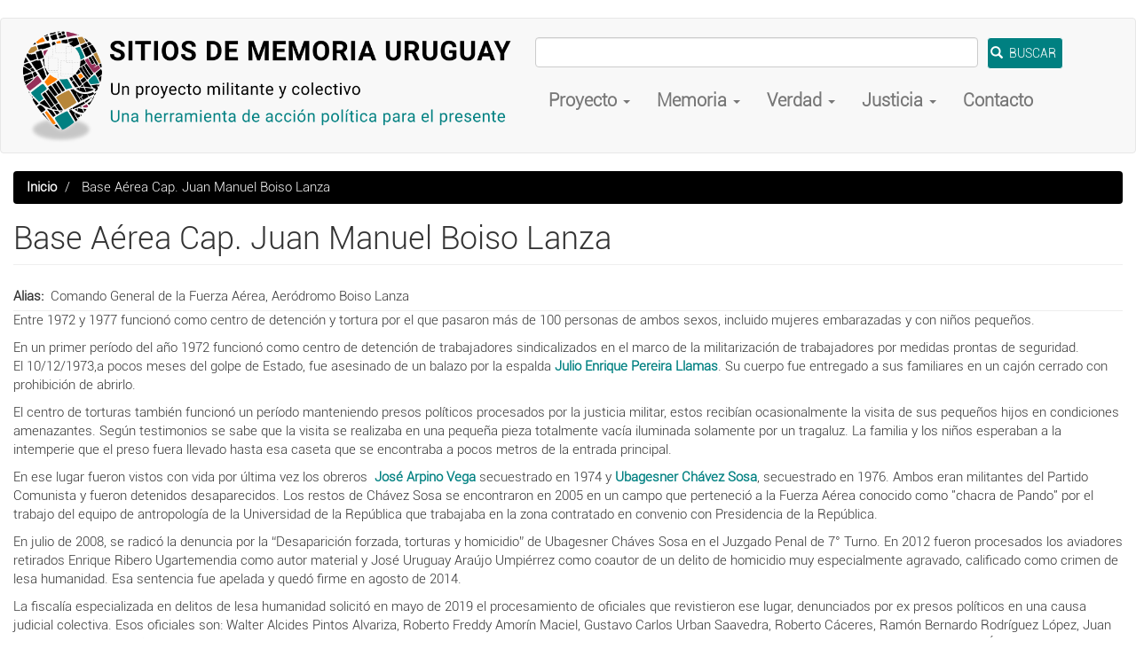

--- FILE ---
content_type: text/html; charset=UTF-8
request_url: https://sitiosdememoria.uy/smlg-uymo-41
body_size: 27874
content:
<!DOCTYPE html>
<html  lang="es" dir="ltr" prefix="og: https://ogp.me/ns#">
  <head>
    <meta charset="utf-8" />
<script async src="https://www.googletagmanager.com/gtag/js?id=UA-146599623-1"></script>
<script>window.dataLayer = window.dataLayer || [];function gtag(){dataLayer.push(arguments)};gtag("js", new Date());gtag("set", "developer_id.dMDhkMT", true);gtag("config", "UA-146599623-1", {"groups":"default","anonymize_ip":true,"page_placeholder":"PLACEHOLDER_page_path","allow_ad_personalization_signals":false});gtag("config", "G-46S7EQ7REH", {"groups":"default","page_placeholder":"PLACEHOLDER_page_location","allow_ad_personalization_signals":false});</script>
<meta name="description" content="Entre 1972 y 1977 funcionó como centro de detención y tortura por el que pasaron más de 100 personas de ambos sexos, incluido mujeres embarazadas y con niños pequeños." />
<meta name="keywords" content="Sitios de memoria, Centros clandestinos de detención, cárcel de presos políticos, Centros de detención, dictadura uruguaya, dictadura cívico militar, terrorismo de Estado, causas judiciales, memoria, verdad, justicia, represores" />
<meta name="robots" content="index, follow" />
<link rel="canonical" href="https://sitiosdememoria.uy/smlg-uymo-41" />
<link rel="image_src" href="https://sitiosdememoria.uy/sites/default/files/2019-08/09FMCMRTELM.jpg" />
<meta property="og:image" content="https://sitiosdememoria.uy/sites/default/files/2019-08/09FMCMRTELM.jpg" />
<meta name="twitter:card" content="summary_large_image" />
<meta name="twitter:description" content="Entre 1972 y 1977 funcionó como centro de detención y tortura por el que pasaron más de 100 personas de ambos sexos, incluido mujeres embarazadas y con niños pequeños." />
<meta name="twitter:title" content="Base Aérea Cap. Juan Manuel Boiso Lanza" />
<meta name="twitter:image" content="https://sitiosdememoria.uy/sites/default/files/2019-08/09FMCMRTELM.jpg" />
<meta name="Generator" content="Drupal 10 (https://www.drupal.org)" />
<meta name="MobileOptimized" content="width" />
<meta name="HandheldFriendly" content="true" />
<meta name="viewport" content="width=device-width, initial-scale=1.0" />
<link rel="icon" href="/themes/contrib/sitiostema/favicon.ico" type="image/vnd.microsoft.icon" />

    <title>Base Aérea Cap. Juan Manuel Boiso Lanza | Sitios de Memoria Uruguay</title>
    <link rel="stylesheet" media="all" href="/core/assets/vendor/jquery.ui/themes/base/core.css?t5f1h4" />
<link rel="stylesheet" media="all" href="/core/assets/vendor/jquery.ui/themes/base/controlgroup.css?t5f1h4" />
<link rel="stylesheet" media="all" href="/core/assets/vendor/jquery.ui/themes/base/checkboxradio.css?t5f1h4" />
<link rel="stylesheet" media="all" href="/core/assets/vendor/jquery.ui/themes/base/resizable.css?t5f1h4" />
<link rel="stylesheet" media="all" href="/core/assets/vendor/jquery.ui/themes/base/button.css?t5f1h4" />
<link rel="stylesheet" media="all" href="/core/assets/vendor/jquery.ui/themes/base/dialog.css?t5f1h4" />
<link rel="stylesheet" media="all" href="/core/misc/components/progress.module.css?t5f1h4" />
<link rel="stylesheet" media="all" href="/core/misc/components/ajax-progress.module.css?t5f1h4" />
<link rel="stylesheet" media="all" href="/core/modules/system/css/components/align.module.css?t5f1h4" />
<link rel="stylesheet" media="all" href="/core/modules/system/css/components/fieldgroup.module.css?t5f1h4" />
<link rel="stylesheet" media="all" href="/core/modules/system/css/components/container-inline.module.css?t5f1h4" />
<link rel="stylesheet" media="all" href="/core/modules/system/css/components/clearfix.module.css?t5f1h4" />
<link rel="stylesheet" media="all" href="/core/modules/system/css/components/details.module.css?t5f1h4" />
<link rel="stylesheet" media="all" href="/core/modules/system/css/components/hidden.module.css?t5f1h4" />
<link rel="stylesheet" media="all" href="/core/modules/system/css/components/item-list.module.css?t5f1h4" />
<link rel="stylesheet" media="all" href="/core/modules/system/css/components/js.module.css?t5f1h4" />
<link rel="stylesheet" media="all" href="/core/modules/system/css/components/nowrap.module.css?t5f1h4" />
<link rel="stylesheet" media="all" href="/core/modules/system/css/components/position-container.module.css?t5f1h4" />
<link rel="stylesheet" media="all" href="/core/modules/system/css/components/reset-appearance.module.css?t5f1h4" />
<link rel="stylesheet" media="all" href="/core/modules/system/css/components/resize.module.css?t5f1h4" />
<link rel="stylesheet" media="all" href="/core/modules/system/css/components/system-status-counter.css?t5f1h4" />
<link rel="stylesheet" media="all" href="/core/modules/system/css/components/system-status-report-counters.css?t5f1h4" />
<link rel="stylesheet" media="all" href="/core/modules/system/css/components/system-status-report-general-info.css?t5f1h4" />
<link rel="stylesheet" media="all" href="/core/modules/system/css/components/tablesort.module.css?t5f1h4" />
<link rel="stylesheet" media="all" href="/modules/contrib/jquery_ui/assets/vendor/jquery.ui/themes/base/core.css?t5f1h4" />
<link rel="stylesheet" media="all" href="/core/modules/ckeditor5/css/ckeditor5.dialog.fix.css?t5f1h4" />
<link rel="stylesheet" media="all" href="/modules/contrib/jquery_ui/assets/vendor/jquery.ui/themes/base/accordion.css?t5f1h4" />
<link rel="stylesheet" media="all" href="/modules/contrib/leaflet/css/leaflet_general.css?t5f1h4" />
<link rel="stylesheet" media="all" href="/modules/contrib/leaflet/js/leaflet/dist/leaflet.css?t5f1h4" />
<link rel="stylesheet" media="all" href="/core/modules/views/css/views.module.css?t5f1h4" />
<link rel="stylesheet" media="all" href="/core/assets/vendor/jquery.ui/themes/base/theme.css?t5f1h4" />
<link rel="stylesheet" media="all" href="/modules/contrib/colorbox/styles/default/colorbox_style.css?t5f1h4" />
<link rel="stylesheet" media="all" href="/modules/contrib/jquery_ui/assets/vendor/jquery.ui/themes/base/theme.css?t5f1h4" />
<link rel="stylesheet" media="all" href="https://cdn.jsdelivr.net/npm/entreprise7pro-bootstrap@3.4.5/dist/css/bootstrap.css" integrity="sha256-ELMm3N0LFs70wt2mEb6CfdACbbJQfLmVHKLV/edLhNY=" crossorigin="anonymous" />
<link rel="stylesheet" media="all" href="https://cdn.jsdelivr.net/npm/@unicorn-fail/drupal-bootstrap-styles@0.0.2/dist/3.1.1/7.x-3.x/drupal-bootstrap.css" integrity="sha512-ys0R7vWvMqi0PjJvf7827YdAhjeAfzLA3DHX0gE/sPUYqbN/sxO6JFzZLvc/wazhj5utAy7rECg1qXQKIEZOfA==" crossorigin="anonymous" />
<link rel="stylesheet" media="all" href="https://cdn.jsdelivr.net/npm/@unicorn-fail/drupal-bootstrap-styles@0.0.2/dist/3.1.1/8.x-3.x/drupal-bootstrap.css" integrity="sha512-ixuOBF5SPFLXivQ0U4/J9sQbZ7ZjmBzciWMBNUEudf6sUJ6ph2zwkpFkoUrB0oUy37lxP4byyHasSpA4rZJSKg==" crossorigin="anonymous" />
<link rel="stylesheet" media="all" href="https://cdn.jsdelivr.net/npm/@unicorn-fail/drupal-bootstrap-styles@0.0.2/dist/3.2.0/7.x-3.x/drupal-bootstrap.css" integrity="sha512-MiCziWBODHzeWsTWg4TMsfyWWoMltpBKnf5Pf5QUH9CXKIVeGpEsHZZ4NiWaJdgqpDzU/ahNWaW80U1ZX99eKw==" crossorigin="anonymous" />
<link rel="stylesheet" media="all" href="https://cdn.jsdelivr.net/npm/@unicorn-fail/drupal-bootstrap-styles@0.0.2/dist/3.2.0/8.x-3.x/drupal-bootstrap.css" integrity="sha512-US+XMOdYSqB2lE8RSbDjBb/r6eTTAv7ydpztf8B7hIWSlwvzQDdaAGun5M4a6GRjCz+BIZ6G43l+UolR+gfLFQ==" crossorigin="anonymous" />
<link rel="stylesheet" media="all" href="https://cdn.jsdelivr.net/npm/@unicorn-fail/drupal-bootstrap-styles@0.0.2/dist/3.3.1/7.x-3.x/drupal-bootstrap.css" integrity="sha512-3gQUt+MI1o8v7eEveRmZzYx6fsIUJ6bRfBLMaUTzdmNQ/1vTWLpNPf13Tcrf7gQ9iHy9A9QjXKxRGoXEeiQnPA==" crossorigin="anonymous" />
<link rel="stylesheet" media="all" href="https://cdn.jsdelivr.net/npm/@unicorn-fail/drupal-bootstrap-styles@0.0.2/dist/3.3.1/8.x-3.x/drupal-bootstrap.css" integrity="sha512-AwNfHm/YKv4l+2rhi0JPat+4xVObtH6WDxFpUnGXkkNEds3OSnCNBSL9Ygd/jQj1QkmHgod9F5seqLErhbQ6/Q==" crossorigin="anonymous" />
<link rel="stylesheet" media="all" href="https://cdn.jsdelivr.net/npm/@unicorn-fail/drupal-bootstrap-styles@0.0.2/dist/3.4.0/8.x-3.x/drupal-bootstrap.css" integrity="sha512-j4mdyNbQqqp+6Q/HtootpbGoc2ZX0C/ktbXnauPFEz7A457PB6le79qasOBVcrSrOBtGAm0aVU2SOKFzBl6RhA==" crossorigin="anonymous" />
<link rel="stylesheet" media="all" href="/modules/contrib/jquery_ui/assets/vendor/jquery.ui/themes/base/draggable.css?t5f1h4" />
<link rel="stylesheet" media="all" href="/modules/contrib/jquery_ui/assets/vendor/jquery.ui/themes/base/resizable.css?t5f1h4" />
<link rel="stylesheet" media="all" href="/themes/contrib/sitiostema/css/style.css?t5f1h4" />

    
  </head>
  <body class="path-node page-node-type-lugar has-glyphicons">
    <a href="#main-content" class="visually-hidden focusable skip-link">
      Pasar al contenido principal
    </a>
    
      <div class="dialog-off-canvas-main-canvas" data-off-canvas-main-canvas>
              <header class="navbar navbar-default container-fluid" id="navbar" role="banner">
            <div class="navbar-header">
          <div class="region region-navigation">
          <a class="logo navbar-btn pull-left" href="/" title="Inicio" rel="home">
      <img src="/sites/default/files/logo-para-banner.png" alt="Inicio" />
    </a>
        <a class="name navbar-brand" href="/" title="Inicio" rel="home">Sitios de Memoria Uruguay</a>
    
  </div>

                          <button type="button" class="navbar-toggle collapsed" data-toggle="collapse" data-target="#navbar-collapse" aria-expanded="false">
            <span class="sr-only">Toggle navigation</span>
            <span class="icon-bar"></span>
            <span class="icon-bar"></span>
            <span class="icon-bar"></span>
          </button>
              </div>

                    <div id="navbar-collapse" class="navbar-collapse collapse">
            <div class="region region-navigation-collapsible">
    <section class="views-exposed-form block block-views block-views-exposed-filter-blocksaa-page-1 clearfix" data-drupal-selector="views-exposed-form-saa-page-1" id="block-formularioexpuestosaapage-1">
  
    

      <form action="/buscar" method="get" id="views-exposed-form-saa-page-1" accept-charset="UTF-8">
  <div class="form--inline form-inline clearfix">
  <div class="form-item js-form-item form-type-textfield js-form-type-textfield form-item-search-api-fulltext js-form-item-search-api-fulltext form-no-label form-group">
  
  
  <input data-drupal-selector="edit-search-api-fulltext" class="form-text form-control" type="text" id="edit-search-api-fulltext" name="search_api_fulltext" value="" size="30" maxlength="128" />

  
  
  </div>
<div data-drupal-selector="edit-actions" class="form-actions form-group js-form-wrapper form-wrapper" id="edit-actions"><button data-drupal-selector="edit-submit-saa" class="button js-form-submit form-submit btn-primary btn icon-before" type="submit" id="edit-submit-saa" value="BUSCAR"><span class="icon glyphicon glyphicon-search" aria-hidden="true"></span>
BUSCAR</button></div>

</div>

</form>

  </section>

<nav role="navigation" aria-labelledby="block-sitiostema-main-menu-menu" id="block-sitiostema-main-menu">
            
  <h2 class="visually-hidden" id="block-sitiostema-main-menu-menu">Main navigation</h2>
  

        
      <ul class="menu menu--main nav navbar-nav">
                      <li class="expanded dropdown first">
                                                                    <a href="/proyecto" class="dropdown-toggle" data-toggle="dropdown" data-drupal-link-system-path="node/31">Proyecto    <span class="caret"></span></a>
                        <ul class="dropdown-menu">
                      <li class="first">
                                        <a href="/proyecto" data-drupal-link-system-path="node/31">Proyecto</a>
              </li>
                      <li>
                                        <a href="/antecedentes" data-drupal-link-system-path="node/263">Antecedentes</a>
              </li>
                      <li>
                                        <a href="/contexto-historico" data-drupal-link-system-path="node/48">Contexto histórico</a>
              </li>
                      <li>
                                        <a href="/primera-etapa" data-drupal-link-system-path="node/224">Primera etapa</a>
              </li>
                      <li>
                                        <a href="/siguientes-etapas">Siguientes etapas</a>
              </li>
                      <li>
                                        <a href="/colectivo" data-drupal-link-system-path="node/226">Colectivo</a>
              </li>
                      <li>
                                        <a href="/exportar-datos" data-drupal-link-system-path="node/297">Exportar datos</a>
              </li>
                      <li class="last">
                                        <a href="/bitacora" data-drupal-link-system-path="bitacora">Bitácora</a>
              </li>
        </ul>
  
              </li>
                      <li class="expanded dropdown">
                                                                    <a href="/mapa" class="dropdown-toggle" data-toggle="dropdown" data-drupal-link-system-path="mapa">Memoria <span class="caret"></span></a>
                        <ul class="dropdown-menu">
                      <li class="first">
                                        <a href="/mapa" data-drupal-link-system-path="mapa">Mapa</a>
              </li>
                      <li>
                                        <a href="/tabla" data-drupal-link-system-path="tabla">Tabla de lugares (Uruguay)</a>
              </li>
                      <li>
                                        <a href="/hitos" data-drupal-link-system-path="hitos">Hitos</a>
              </li>
                      <li>
                                        <a href="/desaparicion-forzada" data-drupal-link-system-path="desaparicion-forzada">Desaparición forzada</a>
              </li>
                      <li>
                                        <a href="/muertes" data-drupal-link-system-path="muertes">Muertes</a>
              </li>
                      <li>
                                        <a href="/secuestros-y-apropiaciones" data-drupal-link-system-path="secuestros-y-apropiaciones">Secuestros y apropiaciones</a>
              </li>
                      <li class="last">
                                        <a href="/ninos-ninas-adolescentes" data-drupal-link-system-path="ninos-ninas-adolescentes">Niños, niñas y adolescentes</a>
              </li>
        </ul>
  
              </li>
                      <li class="expanded dropdown">
                                                                    <a href="/obras-de-interes" class="dropdown-toggle" data-toggle="dropdown" data-drupal-link-system-path="obras-de-interes">Verdad <span class="caret"></span></a>
                        <ul class="dropdown-menu">
                      <li class="first">
                                        <a href="/obras-de-interes" data-drupal-link-system-path="obras-de-interes">Obras de interés</a>
              </li>
                      <li>
                                        <a href="/prensa" data-drupal-link-system-path="prensa">Prensa</a>
              </li>
                      <li>
                                        <a href="/coleccion" data-drupal-link-system-path="colecciones">Colecciones</a>
              </li>
                      <li class="last">
                                        <a href="/archivos-de-uruguay" data-drupal-link-system-path="node/3197">Archivos de la represión</a>
              </li>
        </ul>
  
              </li>
                      <li class="expanded dropdown">
                                                                    <a href="/causas" class="dropdown-toggle" data-toggle="dropdown" data-drupal-link-system-path="causas">Justicia <span class="caret"></span></a>
                        <ul class="dropdown-menu">
                      <li class="first">
                                        <a href="/causas" data-drupal-link-system-path="causas">Causas judiciales</a>
              </li>
                      <li>
                                        <a href="/organismos-represivos" data-drupal-link-system-path="organismos-represivos">Organismos represivos</a>
              </li>
                      <li class="last">
                                        <a href="/represores" data-drupal-link-system-path="represores">Represores</a>
              </li>
        </ul>
  
              </li>
                      <li class="last">
                                        <a href="/contacto" data-drupal-link-system-path="contact">Contacto</a>
              </li>
        </ul>
  

  </nav>

  </div>

        </div>
                </header>
  
  <div role="main" class="main-container container-fluid js-quickedit-main-content">
    <div class="row">

                              <div class="col-sm-12" role="heading">
              <div class="region region-header">
        <ol class="breadcrumb">
          <li >
                  <a href="/">Inicio</a>
              </li>
          <li  class="active">
                  Base Aérea Cap. Juan Manuel Boiso Lanza
              </li>
      </ol>

<div data-drupal-messages-fallback class="hidden"></div>
    <h1 class="page-header">
<span>Base Aérea Cap. Juan Manuel Boiso Lanza</span>
</h1>


  </div>

          </div>
              
            
                  <section class="col-sm-12">

                
                                      
                  
                          <a id="main-content"></a>
            <div class="region region-content">
      
<article class="lugar is-promoted full clearfix">

  
    

  
  <div class="content">
    
  <div class="field field--name-field-alias field--type-string field--label-inline">
    <div class="field--label">Alias</div>
              <div class="field--item">Comando General de la Fuerza Aérea, Aeródromo Boiso Lanza</div>
          </div>

            <div class="field field--name-body field--type-text-with-summary field--label-hidden field--item"><p dir="ltr"><span>Entre 1972 y 1977 funcionó como centro de detención y tortura por el que pasaron más de 100 personas de ambos sexos, incluido mujeres embarazadas y con niños pequeños.</span></p>

<p dir="ltr"><span>En un primer período del año 1972 funcionó como centro de detención de trabajadores sindicalizados en el marco de la militarización de trabajadores por medidas prontas de seguridad.</span> <span>El&nbsp;10/12/1973,a pocos meses del golpe de Estado, fue asesinado de un balazo por la espalda <a href="https://sitiosdememoria.uy/pereira-llamas-julio-enrique">Julio Enrique Pereira Llamas</a>. Su cuerpo fue entregado a sus familiares en un cajón cerrado con prohibición de abrirlo.</span></p>

<p dir="ltr">El centro de torturas también funcionó un período manteniendo presos políticos procesados por la justicia militar, estos recibían ocasionalmente la visita de sus pequeños hijos en condiciones amenazantes. Según testimonios se sabe que la visita se realizaba en una pequeña pieza totalmente vacía iluminada solamente por un tragaluz. La familia y los niños esperaban a la intemperie que el preso fuera llevado hasta esa caseta que se encontraba a pocos metros de la entrada principal.</p>

<p dir="ltr">En ese lugar fueron vistos con vida por última vez los obreros&nbsp;<a href="/arpino-vega-jose"> José Arpino Vega</a> secuestrado en 1974 y <a href="/chaves-sosa-ubagesner">Ubagesner Chávez Sosa</a>, secuestrado en 1976. Ambos eran militantes del Partido Comunista y fueron detenidos desaparecidos. Los restos de Chávez Sosa se encontraron en 2005 en un campo que perteneció a la Fuerza Aérea conocido como "chacra de Pando" por el trabajo del equipo de antropología de la Universidad de la República que trabajaba en la zona contratado en convenio con Presidencia de la República.</p>

<p>En julio de 2008, se radicó la denuncia por la “Desaparición forzada, torturas y homicidio” de Ubagesner Cháves Sosa en el Juzgado Penal de 7° Turno. En 2012 fueron procesados los aviadores retirados Enrique Ribero Ugartemendia como autor material y José Uruguay Araújo Umpiérrez como coautor de un delito de homicidio muy especialmente agravado, calificado como crimen de lesa humanidad. Esa sentencia fue apelada y quedó firme en agosto de 2014.</p>

<p><span>La fiscalía especializada en delitos de lesa humanidad solicitó en mayo de 2019 </span>el procesamiento de oficiales que revistieron ese lugar, denunciados por ex presos políticos en una causa judicial colectiva. Esos oficiales son: Walter Alcides Pintos Alvariza, Roberto Freddy Amorín Maciel, Gustavo Carlos Urban Saavedra, Roberto Cáceres, Ramón Bernardo Rodríguez López, Juan Antonio Rodríguez Goñi y Enrique Rivero Ugartamendia. Existe una orden de captura internacional para los ex militares de la Fuerza Aérea prófugos de la justicia: Alfredo Ángel Fresia Dubois y José Eduardo Delgado.&nbsp;</p>

<p>El 18 de octubre de 2023 fueron procesados con prisión por secuestros, torturas y violencia sexual: Walter Alcides Pintos Alvariza, Gustavo Carlos Urban Saavedra, Roberto Cáceres, Enrique Rivero Ugartamendia y&nbsp;Juan Antonio Rodríguez Goñi.</p>

<p>Actualmente en ese lugar se ubica la Escuela de Comando y el Estado Mayor Aéreo.</p></div>
      
            <div class="field field--name-field-nombre field--type-geofield field--label-hidden field--item"><div id="leaflet-map-node-lugar-97-field-nombre"  style="min-width: 150px; height: 400px"></div>
</div>
      
      <div class="field field--name-field-imagen field--type-image field--label-hidden field--items">
              <div class="field--item">
<a href="https://sitiosdememoria.uy/sites/default/files/styles/ficha_lugares_800px/public/2019-08/09FMCMRTELM.jpg?itok=mUY7GA3b" aria-label="{&quot;alt&quot;:&quot;Fotografía: Carlos Contreras (10/5/2007). Licencia CC BY SA 4.0&quot;}" role="button"  title="Fotografía: Carlos Contreras (10/5/2007). Licencia CC BY SA 4.0" data-colorbox-gallery="gallery-lugar-97-ARaLt-rmXOI" class="colorbox" aria-controls="colorbox-Zll34yk2m7U" data-cbox-img-attrs="{&quot;alt&quot;:&quot;Fotografía: Carlos Contreras (10/5/2007). Licencia CC BY SA 4.0&quot;}"><img id="colorbox-Zll34yk2m7U" src="/sites/default/files/styles/ficha_lugares_800px/public/2019-08/09FMCMRTELM.jpg?itok=mUY7GA3b" width="800" height="535" alt="Fotografía: Carlos Contreras (10/5/2007). Licencia CC BY SA 4.0" loading="lazy" class="img-responsive" />

</a>
</div>
          </div>
  
  <div class="field field--name-field-tipolugar field--type-entity-reference field--label-inline">
    <div class="field--label">Tipo de lugar</div>
          <div class="field--items">
              <div class="field--item"><a href="/carcel" hreflang="es">Cárcel de presos/as políticos/as adultos/as</a></div>
          <div class="field--item"><a href="/cdyt" hreflang="es">Centro de detención y tortura</a></div>
              </div>
      </div>

  <div class="field field--name-field-responsable field--type-entity-reference field--label-inline">
    <div class="field--label">Responsable</div>
          <div class="field--items">
              <div class="field--item"><a href="/node/922" hreflang="es">Fuerza Aérea</a></div>
          <div class="field--item"><a href="/node/926" hreflang="es">Plan Cóndor</a></div>
              </div>
      </div>

  <div class="field field--name-field-periodo-de-funcionamiento field--type-string field--label-inline">
    <div class="field--label">Período de funcionamiento</div>
              <div class="field--item">1972-1985</div>
          </div>

  <div class="field field--name-field-senalizacion field--type-entity-reference field--label-inline">
    <div class="field--label">Señalización</div>
          <div class="field--items">
              <div class="field--item"><a href="/taxonomy/term/5" hreflang="es">Marca establecida por Ley 18.596</a></div>
              </div>
      </div>

  <div class="field field--name-field-direccion field--type-string field--label-inline">
    <div class="field--label">Dirección</div>
              <div class="field--item">Av. Don Pedro de Mendoza nº 5553</div>
          </div>

  <div class="field field--name-field-localidad field--type-string field--label-inline">
    <div class="field--label">Localidad</div>
              <div class="field--item">Montevideo</div>
          </div>

  <div class="field field--name-field-barrio field--type-entity-reference field--label-inline">
    <div class="field--label">Barrio</div>
          <div class="field--items">
              <div class="field--item"><a href="/montevideo/manga" hreflang="es">Manga</a></div>
              </div>
      </div>

  <div class="field field--name-field-departamento field--type-entity-reference field--label-inline">
    <div class="field--label">Departamento</div>
              <div class="field--item"><a href="/montevideo" hreflang="es">Montevideo</a></div>
          </div>

  <div class="field field--name-field-pais field--type-entity-reference field--label-inline">
    <div class="field--label">País</div>
          <div class="field--items">
              <div class="field--item">Uruguay</div>
              </div>
      </div>

  <div class="field field--name-field-codigo field--type-string field--label-inline">
    <div class="field--label">Código</div>
              <div class="field--item">SMLG-UYMO-41</div>
          </div>

  </div>

</article>

<section class="views-element-container block block-views block-views-blockreclusiones-por-lugar-block-1 clearfix" id="block-views-block-reclusiones-por-lugar-block-1">
  
    

      <div class="form-group"><div class="view view-reclusiones-por-lugar view-id-reclusiones_por_lugar view-display-id-block_1 js-view-dom-id-426bd94e04457d005b2c86e279c09bd72ddc600d73698c73d7b2ca17a3cf07eb">
  
    
      <div class="view-header">
      <h4>Víctimas relacionadas con el lugar (7)</h4>
    </div>
      
      <div class="view-content">
            <div class="views-row">
          <div class="views-row">
    <div class="views-field views-field-title views-accordion-header js-views-accordion-header-426bd94e04457d005b2c86e279c09bd72ddc600d73698c73d7b2ca17a3cf07eb"><span class="field-content"><a href="/arpino-vega-jose" hreflang="es">Arpino Vega, José</a></span></div><div class="views-field views-field-field-fotografia"><div class="field-content">
<a href="https://sitiosdememoria.uy/sites/default/files/2023-04/arpinovega.jpg" aria-label="{&quot;alt&quot;:&quot;&quot;}" role="button"  title="Arpino Vega, José" data-colorbox-gallery="gallery-persona-321-ARaLt-rmXOI" class="colorbox" aria-controls="colorbox-rqZp95F4bzI" data-cbox-img-attrs="{&quot;alt&quot;:&quot;&quot;}"><img id="colorbox-rqZp95F4bzI" src="/sites/default/files/styles/medium/public/2023-04/arpinovega.jpg?itok=Kd2_t47z" width="195" height="220" alt="" loading="lazy" class="img-responsive" />

</a>
</div></div><div class="views-field views-field-field-fecha-de-desaparicion-secu"><span class="views-label views-label-field-fecha-de-desaparicion-secu">Fecha de secuestro o detención: </span><div class="field-content">18/04/1974</div></div><div class="views-field views-field-field-fecha-muerte"><span class="views-label views-label-field-fecha-muerte">Fecha de muerte: </span><div class="field-content">28/04/1974</div></div><div class="views-field views-field-field-victima-de"><span class="views-label views-label-field-victima-de">Víctima de: </span><div class="field-content"><a href="/taxonomy/term/103" hreflang="es">Desaparición forzada</a></div></div><div class="views-field views-field-field-lugar-de-reclusion"><span class="views-label views-label-field-lugar-de-reclusion">Lugar(es) de detención: </span><div class="field-content"><a href="/smlg-uymo-41" hreflang="es">Base Aérea Cap. Juan Manuel Boiso Lanza</a></div></div><div class="views-field views-field-field-lugarasesinatodesaparicion"><span class="views-label views-label-field-lugarasesinatodesaparicion">Lugar de asesinato o desaparición: </span><div class="field-content"><a href="/smlg-uymo-41" hreflang="es">Base Aérea Cap. Juan Manuel Boiso Lanza</a></div></div><div class="views-field views-field-view-node"><span class="field-content"><a href="/arpino-vega-jose"><img src="/sites/default/files/inline-images/fichacompleta.png"></a>

</span></div>
  </div>
      <div class="views-row">
    <div class="views-field views-field-title views-accordion-header js-views-accordion-header-426bd94e04457d005b2c86e279c09bd72ddc600d73698c73d7b2ca17a3cf07eb"><span class="field-content"><a href="/bonilla-umpierrez-maria-clarisa" hreflang="es">Bonilla Umpiérrez, Maria Clarisa</a></span></div><div class="views-field views-field-field-fotografia"><div class="field-content">
<a href="https://sitiosdememoria.uy/sites/default/files/2020-01/BONILLA%20UMPI%C3%89RREZ%2C%20Maria%20Clarisa1_0.png" aria-label="{&quot;alt&quot;:&quot;&quot;}" role="button"  title="Bonilla Umpiérrez, Maria Clarisa" data-colorbox-gallery="gallery-persona-731-ARaLt-rmXOI" class="colorbox" aria-controls="colorbox-sMEskz9IcfQ" data-cbox-img-attrs="{&quot;alt&quot;:&quot;&quot;}"><img id="colorbox-sMEskz9IcfQ" src="/sites/default/files/styles/medium/public/2020-01/BONILLA%20UMPI%C3%89RREZ%2C%20Maria%20Clarisa1_0.png?itok=740ulvBn" width="150" height="220" alt="" loading="lazy" class="img-responsive" />

</a>
</div></div><div class="views-field views-field-field-fecha-de-desaparicion-secu"><span class="views-label views-label-field-fecha-de-desaparicion-secu">Fecha de secuestro o detención: </span><div class="field-content">03/05/1974</div></div><div class="views-field views-field-field-fecha-muerte"><span class="views-label views-label-field-fecha-muerte">Fecha de muerte: </span><div class="field-content">24/08/1974</div></div><div class="views-field views-field-field-victima-de"><span class="views-label views-label-field-victima-de">Víctima de: </span><div class="field-content"><a href="/taxonomy/term/104" hreflang="es">Asesinato o muerte por responsabilidad del Estado</a></div></div><div class="views-field views-field-field-lugar-de-reclusion"><span class="views-label views-label-field-lugar-de-reclusion">Lugar(es) de detención: </span><div class="field-content"><a href="/smlg-uymo-41" hreflang="es">Base Aérea Cap. Juan Manuel Boiso Lanza</a>, <a href="/smlg-uymo-03" hreflang="es">Establecimiento Militar de Reclusión 2 (Punta de Rieles)</a>, <a href="/smlg-uymo-30" hreflang="es">Hospital Militar</a></div></div><div class="views-field views-field-field-lugarasesinatodesaparicion"><span class="views-label views-label-field-lugarasesinatodesaparicion">Lugar de asesinato o desaparición: </span><div class="field-content"><a href="/smlg-uymo-30" hreflang="es">Hospital Militar</a></div></div><div class="views-field views-field-view-node"><span class="field-content"><a href="/bonilla-umpierrez-maria-clarisa"><img src="/sites/default/files/inline-images/fichacompleta.png"></a>

</span></div>
  </div>
      <div class="views-row">
    <div class="views-field views-field-title views-accordion-header js-views-accordion-header-426bd94e04457d005b2c86e279c09bd72ddc600d73698c73d7b2ca17a3cf07eb"><span class="field-content"><a href="/chaves-sosa-ubagesner" hreflang="es">Chaves Sosa, Ubagésner </a></span></div><div class="views-field views-field-field-fotografia"><div class="field-content">
<a href="https://sitiosdememoria.uy/sites/default/files/2019-12/chaves.jpg" aria-label="{&quot;alt&quot;:&quot;&quot;}" role="button"  title="Chaves Sosa, Ubagésner " data-colorbox-gallery="gallery-persona-329-ARaLt-rmXOI" class="colorbox" aria-controls="colorbox-l9TZ63ibmos" data-cbox-img-attrs="{&quot;alt&quot;:&quot;&quot;}"><img id="colorbox-l9TZ63ibmos" src="/sites/default/files/styles/medium/public/2019-12/chaves.jpg?itok=8DGSrjeC" width="220" height="220" alt="" loading="lazy" class="img-responsive" />

</a>
</div></div><div class="views-field views-field-field-fecha-de-desaparicion-secu"><span class="views-label views-label-field-fecha-de-desaparicion-secu">Fecha de secuestro o detención: </span><div class="field-content">28/05/1976</div></div><div class="views-field views-field-field-fecha-muerte"><span class="views-label views-label-field-fecha-muerte">Fecha de muerte: </span><div class="field-content">10/06/1976</div></div><div class="views-field views-field-field-victima-de"><span class="views-label views-label-field-victima-de">Víctima de: </span><div class="field-content"><a href="/taxonomy/term/103" hreflang="es">Desaparición forzada</a></div></div><div class="views-field views-field-field-lugar-de-reclusion"><span class="views-label views-label-field-lugar-de-reclusion">Lugar(es) de detención: </span><div class="field-content"><a href="/smlg-uymo-41" hreflang="es">Base Aérea Cap. Juan Manuel Boiso Lanza</a></div></div><div class="views-field views-field-field-lugarasesinatodesaparicion"><span class="views-label views-label-field-lugarasesinatodesaparicion">Lugar de asesinato o desaparición: </span><div class="field-content"><a href="/smlg-uymo-41" hreflang="es">Base Aérea Cap. Juan Manuel Boiso Lanza</a></div></div><div class="views-field views-field-view-node"><span class="field-content"><a href="/chaves-sosa-ubagesner"><img src="/sites/default/files/inline-images/fichacompleta.png"></a>

</span></div>
  </div>
      <div class="views-row">
    <div class="views-field views-field-title views-accordion-header js-views-accordion-header-426bd94e04457d005b2c86e279c09bd72ddc600d73698c73d7b2ca17a3cf07eb"><span class="field-content"><a href="/delpino-baubeta-jupiter-neo" hreflang="es">Delpino Baubeta, Júpiter Neo</a></span></div><div class="views-field views-field-field-fotografia"><div class="field-content">
<a href="https://sitiosdememoria.uy/sites/default/files/2020-03/Delpino%20Baubeta%2C%20J%C3%BApiter%20Neo.jpg" aria-label="{&quot;alt&quot;:&quot;Fotografía de perfil de Delpino Baubeta, Júpiter Neo&quot;}" role="button"  title="Fotografía de perfil de Delpino Baubeta, Júpiter Neo" data-colorbox-gallery="gallery-persona-958-ARaLt-rmXOI" class="colorbox" aria-controls="colorbox-Xt3Rd_C-yM8" data-cbox-img-attrs="{&quot;alt&quot;:&quot;Fotografía de perfil de Delpino Baubeta, Júpiter Neo&quot;}"><img id="colorbox-Xt3Rd_C-yM8" src="/sites/default/files/styles/medium/public/2020-03/Delpino%20Baubeta%2C%20J%C3%BApiter%20Neo.jpg?itok=_j6aDjQH" width="209" height="220" alt="Fotografía de perfil de Delpino Baubeta, Júpiter Neo" loading="lazy" class="img-responsive" />

</a>
</div></div><div class="views-field views-field-field-fecha-de-desaparicion-secu"><span class="views-label views-label-field-fecha-de-desaparicion-secu">Fecha de secuestro o detención: </span><div class="field-content">1977</div></div><div class="views-field views-field-field-victima-de"><span class="views-label views-label-field-victima-de">Víctima de: </span><div class="field-content"><a href="/taxonomy/term/103" hreflang="es">Desaparición forzada</a></div></div><div class="views-field views-field-field-lugar-de-reclusion"><span class="views-label views-label-field-lugar-de-reclusion">Lugar(es) de detención: </span><div class="field-content"><a href="/smlg-uytt-01" hreflang="es">Batallón de Infantería No. 10</a>, <a href="/smlg-uymo-41" hreflang="es">Base Aérea Cap. Juan Manuel Boiso Lanza</a></div></div><div class="views-field views-field-view-node"><span class="field-content"><a href="/delpino-baubeta-jupiter-neo"><img src="/sites/default/files/inline-images/fichacompleta.png"></a>

</span></div>
  </div>
      <div class="views-row">
    <div class="views-field views-field-title views-accordion-header js-views-accordion-header-426bd94e04457d005b2c86e279c09bd72ddc600d73698c73d7b2ca17a3cf07eb"><span class="field-content"><a href="/pereira-llamas-julio-enrique" hreflang="es">Pereira Llamas, Julio Enrique</a></span></div><div class="views-field views-field-field-fecha-de-desaparicion-secu"><span class="views-label views-label-field-fecha-de-desaparicion-secu">Fecha de secuestro o detención: </span><div class="field-content">08/12/1973</div></div><div class="views-field views-field-field-fecha-muerte"><span class="views-label views-label-field-fecha-muerte">Fecha de muerte: </span><div class="field-content">10/12/1973</div></div><div class="views-field views-field-field-victima-de"><span class="views-label views-label-field-victima-de">Víctima de: </span><div class="field-content"><a href="/taxonomy/term/104" hreflang="es">Asesinato o muerte por responsabilidad del Estado</a></div></div><div class="views-field views-field-field-lugar-de-reclusion"><span class="views-label views-label-field-lugar-de-reclusion">Lugar(es) de detención: </span><div class="field-content"><a href="/smlg-uymo-41" hreflang="es">Base Aérea Cap. Juan Manuel Boiso Lanza</a></div></div><div class="views-field views-field-field-lugarasesinatodesaparicion"><span class="views-label views-label-field-lugarasesinatodesaparicion">Lugar de asesinato o desaparición: </span><div class="field-content"><a href="/smlg-uymo-41" hreflang="es">Base Aérea Cap. Juan Manuel Boiso Lanza</a></div></div><div class="views-field views-field-view-node"><span class="field-content"><a href="/pereira-llamas-julio-enrique"><img src="/sites/default/files/inline-images/fichacompleta.png"></a>

</span></div>
  </div>
      <div class="views-row">
    <div class="views-field views-field-title views-accordion-header js-views-accordion-header-426bd94e04457d005b2c86e279c09bd72ddc600d73698c73d7b2ca17a3cf07eb"><span class="field-content"><a href="/perez-silveira-eduardo" hreflang="es">Pérez Silveira, Eduardo</a></span></div><div class="views-field views-field-field-fotografia"><div class="field-content">
<a href="https://sitiosdememoria.uy/sites/default/files/2019-11/P%C3%A9rez_Silveira%2C_Eduardo.jpg" aria-label="{&quot;alt&quot;:&quot;Fotografía en primer plano de Eduardo Pérez&quot;}" role="button"  title="Fotografía en primer plano de Eduardo Pérez" data-colorbox-gallery="gallery-persona-358-ARaLt-rmXOI" class="colorbox" aria-controls="colorbox-jXB7wZyDBLA" data-cbox-img-attrs="{&quot;alt&quot;:&quot;Fotografía en primer plano de Eduardo Pérez&quot;}"><img id="colorbox-jXB7wZyDBLA" src="/sites/default/files/styles/medium/public/2019-11/P%C3%A9rez_Silveira%2C_Eduardo.jpg?itok=LVWkC4lD" width="202" height="220" alt="Fotografía en primer plano de Eduardo Pérez" loading="lazy" class="img-responsive" />

</a>
</div></div><div class="views-field views-field-field-fecha-de-desaparicion-secu"><span class="views-label views-label-field-fecha-de-desaparicion-secu">Fecha de secuestro o detención: </span><div class="field-content">05/05/1974</div></div><div class="views-field views-field-field-victima-de"><span class="views-label views-label-field-victima-de">Víctima de: </span><div class="field-content"><a href="/taxonomy/term/103" hreflang="es">Desaparición forzada</a></div></div><div class="views-field views-field-field-lugar-de-reclusion"><span class="views-label views-label-field-lugar-de-reclusion">Lugar(es) de detención: </span><div class="field-content"><a href="/smlg-uymo-41" hreflang="es">Base Aérea Cap. Juan Manuel Boiso Lanza</a>, <a href="/smlg-uymo-20" hreflang="es">Grupo de Artillería No. 1</a></div></div><div class="views-field views-field-field-lugarasesinatodesaparicion"><span class="views-label views-label-field-lugarasesinatodesaparicion">Lugar de asesinato o desaparición: </span><div class="field-content"><a href="/smlg-uymo-20" hreflang="es">Grupo de Artillería No. 1</a></div></div><div class="views-field views-field-view-node"><span class="field-content"><a href="/perez-silveira-eduardo"><img src="/sites/default/files/inline-images/fichacompleta.png"></a>

</span></div>
  </div>
      <div class="views-row">
    <div class="views-field views-field-title views-accordion-header js-views-accordion-header-426bd94e04457d005b2c86e279c09bd72ddc600d73698c73d7b2ca17a3cf07eb"><span class="field-content"><a href="/ramos-bentancour-horacio-dario" hreflang="es">Ramos Bentancour, Horacio Darío</a></span></div><div class="views-field views-field-field-fecha-de-desaparicion-secu"><span class="views-label views-label-field-fecha-de-desaparicion-secu">Fecha de secuestro o detención: </span><div class="field-content"> 15/05/1972</div></div><div class="views-field views-field-field-fecha-muerte"><span class="views-label views-label-field-fecha-muerte">Fecha de muerte: </span><div class="field-content">30/06/1981</div></div><div class="views-field views-field-field-victima-de"><span class="views-label views-label-field-victima-de">Víctima de: </span><div class="field-content"><a href="/taxonomy/term/104" hreflang="es">Asesinato o muerte por responsabilidad del Estado</a></div></div><div class="views-field views-field-field-lugar-de-reclusion"><span class="views-label views-label-field-lugar-de-reclusion">Lugar(es) de detención: </span><div class="field-content"><a href="/smlg-uymo-41" hreflang="es">Base Aérea Cap. Juan Manuel Boiso Lanza</a>, <a href="/smlg-uysj-01" hreflang="es">Establecimiento Militar de Reclusión 1 (Penal de Libertad)</a></div></div><div class="views-field views-field-field-lugarasesinatodesaparicion"><span class="views-label views-label-field-lugarasesinatodesaparicion">Lugar de asesinato o desaparición: </span><div class="field-content"><a href="/smlg-uysj-01" hreflang="es">Establecimiento Militar de Reclusión 1 (Penal de Libertad)</a></div></div><div class="views-field views-field-view-node"><span class="field-content"><a href="/ramos-bentancour-horacio-dario"><img src="/sites/default/files/inline-images/fichacompleta.png"></a>

</span></div>
  </div>

  </div>

    </div>
  
          </div>
</div>

  </section>

<section class="views-element-container block block-views block-views-blockreclusiones-por-lugar-block-2 clearfix" id="block-views-block-reclusiones-por-lugar-block-2">
  
    

      <div class="form-group"><div class="view view-reclusiones-por-lugar view-id-reclusiones_por_lugar view-display-id-block_2 js-view-dom-id-6277fd899b3bfe2fd1f57c4e09b1408ad43c8b325c062cb05a239114774d67c2">
  
    
      
  
          </div>
</div>

  </section>

<section class="views-element-container block block-views block-views-blockrecursos-sobre-el-lugar-block-1 clearfix" id="block-views-block-recursos-sobre-el-lugar-block-1">
  
    

      <div class="form-group"><div class="view view-recursos-sobre-el-lugar view-id-recursos_sobre_el_lugar view-display-id-block_1 js-view-dom-id-0a260338edda2f794ee90e3d021eea5fe30a8d88d9615fa9ec81841289be9839">
  
    
      <div class="view-header">
      <h4>Obras de interés (9)</h4>
    </div>
      
      <div class="view-content">
            <div class="views-row">
          <div class="views-row">
    <div class="views-field views-field-title views-accordion-header js-views-accordion-header-0a260338edda2f794ee90e3d021eea5fe30a8d88d9615fa9ec81841289be9839"><span class="field-content">Marcas de la memoria. Monumentos, placas y nomenclátor (2020)</span></div><strong class="views-field views-field-title-1"><span class="views-label views-label-title-1">Ficha de obra: </span><span class="field-content"><a href="/recurso/4154" hreflang="es">Marcas de la memoria. Monumentos, placas y nomenclátor</a></span></strong><div class="views-field views-field-field-imagen"><div class="field-content">
<a href="https://sitiosdememoria.uy/sites/default/files/styles/full_screen/public/2022-11/marcas-de-la-memoria-2020-bermudez-garcia.jpg?itok=TAzGqGeY" aria-label="{&quot;alt&quot;:&quot;&quot;}" role="button"  title="Marcas de la memoria. Monumentos, placas y nomenclátor" data-colorbox-gallery="" class="colorbox" aria-controls="colorbox-Pc25IUgmsPI" data-cbox-img-attrs="{&quot;alt&quot;:&quot;&quot;}"><img id="colorbox-Pc25IUgmsPI" src="/sites/default/files/styles/medium/public/2022-11/marcas-de-la-memoria-2020-bermudez-garcia.jpg?itok=_E_cvx7o" width="150" height="220" alt="" loading="lazy" class="img-responsive" />

</a>
</div></div><div class="views-field views-field-field-autoria"><span class="views-label views-label-field-autoria">Autoría: </span><div class="field-content"><a href="/autoria/iara-bermudez" hreflang="es">Iara Bermúdez</a>, <a href="/autoria/waldemar-garcia" hreflang="es">Waldemar García</a></div></div><div class="views-field views-field-body"><div class="field-content"><p>El libro aborda los distintos m<span><span dir="ltr">onumentos, placas y nomenclátor, realizados como h</span></span><span><span dir="ltr">omenaje a la resistencia de la dictadura (1973 - 1985)</span></span></p>

<p><span><span dir="ltr">Contiene una recopilación relevante de datos históricos y da cuenta del parte del proceso realizado tanto en Montevideo como en algunos departamentos del resto del país, para avanzar en la señalización de espacios y en la recordación de eventos fundamentales en la resistencia a la dictadura. En particular destaca la importante labor de la Asociación Memoria de la Resistencia 1973-1985, formada en 2006, que de forma pionera impulsó el </span></span><span><span dir="ltr">proyecto "Marcas de la Memoria". </span></span>Ese <span><span dir="ltr">proyecto que fuera aprobado el 24 de junio de 2010 por la Junta Departamental de </span></span><span><span dir="ltr">Montevideo contó con el apoyo de todos los partidos políticos representados. </span></span></p>

<p><span><span dir="ltr">Sus autores han autorizado al Proyecto Sitios de Memoria - Uruguay que el libro en formato digital esté disponible para su amplia difusión.</span></span></p></div></div><div class="views-field views-field-field-archivo"><div class="field-content"><a href="/sites/default/files/2022-11/marcas-de-la-memoria-2020-bermudez-garcia.pdf" target="_blank"><img src="/sites/default/files/inline-images/verarchivo.png"></a></div></div>
  </div>
      <div class="views-row">
    <div class="views-field views-field-title views-accordion-header js-views-accordion-header-0a260338edda2f794ee90e3d021eea5fe30a8d88d9615fa9ec81841289be9839"><span class="field-content">Esta es mi historia ¿Y la tuya? (2019)</span></div><strong class="views-field views-field-title-1"><span class="views-label views-label-title-1">Ficha de obra: </span><span class="field-content"><a href="/recurso/2065" hreflang="es">Esta es mi historia ¿Y la tuya?</a></span></strong><div class="views-field views-field-field-imagen"><div class="field-content">
<a href="https://sitiosdememoria.uy/sites/default/files/styles/full_screen/public/2021-04/tapa.jpg?itok=b5apBWmn" aria-label="{&quot;alt&quot;:&quot;&quot;}" role="button"  title="Esta es mi historia ¿Y la tuya?" data-colorbox-gallery="" class="colorbox" aria-controls="colorbox-ryfbPlFNqmw" data-cbox-img-attrs="{&quot;alt&quot;:&quot;&quot;}"><img id="colorbox-ryfbPlFNqmw" src="/sites/default/files/styles/medium/public/2021-04/tapa.jpg?itok=t6OYHmEn" width="156" height="220" alt="" loading="lazy" class="img-responsive" />

</a>
</div></div><div class="views-field views-field-field-autoria"><span class="views-label views-label-field-autoria">Autoría: </span><div class="field-content"><a href="/autoria/memoria-en-libertad" hreflang="es">Memoria en Libertad</a></div></div><div class="views-field views-field-body"><div class="field-content"><p>Publicación que recopila relatos de historias de niños, niñas y adolescentes víctimas directas del Terrorismo de Estado. Luego de años de silencio, estas narraciones dan cuenta de la violencia sistemática a la que fueron sometidas estas personas en su infancia y adolescencia.</p></div></div><div class="views-field views-field-field-archivo"><div class="field-content"><a href="/sites/default/files/2021-04/relatos_final_web.pdf" target="_blank"><img src="/sites/default/files/inline-images/verarchivo.png"></a></div></div>
  </div>
      <div class="views-row">
    <div class="views-field views-field-title views-accordion-header js-views-accordion-header-0a260338edda2f794ee90e3d021eea5fe30a8d88d9615fa9ec81841289be9839"><span class="field-content">Un modelo de Guerra Sucia : El rol operativo del OCOA en la represión (2018)</span></div><strong class="views-field views-field-title-1"><span class="views-label views-label-title-1">Ficha de obra: </span><span class="field-content"><a href="/recurso/139" hreflang="es">Un modelo de Guerra Sucia : El rol operativo del OCOA en la represión</a></span></strong><div class="views-field views-field-field-imagen"><div class="field-content">
<a href="https://sitiosdememoria.uy/sites/default/files/styles/full_screen/public/2019-08/Unmodelodeguerrasucia.jpg?itok=zuQWAxrf" aria-label="{&quot;alt&quot;:&quot;&quot;}" role="button"  title="Un modelo de Guerra Sucia : El rol operativo del OCOA en la represión" data-colorbox-gallery="" class="colorbox" aria-controls="colorbox-8mzS9jwsaBY" data-cbox-img-attrs="{&quot;alt&quot;:&quot;&quot;}"><img id="colorbox-8mzS9jwsaBY" src="/sites/default/files/styles/medium/public/2019-08/Unmodelodeguerrasucia.jpg?itok=01JfbGWT" width="156" height="220" alt="" loading="lazy" class="img-responsive" />

</a>
</div></div><div class="views-field views-field-field-autoria"><span class="views-label views-label-field-autoria">Autoría: </span><div class="field-content"><a href="/autoria/samuel-blixen" hreflang="es">Samuel Blixen</a>, <a href="/autoria/nilo-patino" hreflang="es">Nilo Patiño</a>, <a href="/autoria/cruzar-proyecto-sistematizacion-de-archivos-militares" hreflang="es">CRUZAR - Proyecto Sistematización de archivos militares</a></div></div><div class="views-field views-field-body"><div class="field-content"><p><span>Investigación el marco del Proyecto de Sistematización de archivos militares de la Facultad de Información y Comunicación (FIC) de la Universidad de la República.</span></p></div></div><div class="views-field views-field-field-archivo"><div class="field-content"><a href="/sites/default/files/2020-01/Unmodelodeguerrasucia.pdf" target="_blank"><img src="/sites/default/files/inline-images/verarchivo.png"></a></div></div>
  </div>
      <div class="views-row">
    <div class="views-field views-field-title views-accordion-header js-views-accordion-header-0a260338edda2f794ee90e3d021eea5fe30a8d88d9615fa9ec81841289be9839"><span class="field-content">Huellas de la Represión : Identificación de centros de detención del autoritarismo y la dictadura (1968-1985) (2008)</span></div><strong class="views-field views-field-title-1"><span class="views-label views-label-title-1">Ficha de obra: </span><span class="field-content"><a href="/recurso/83" hreflang="es">Huellas de la Represión : Identificación de centros de detención del autoritarismo y la dictadura (1968-1985)</a></span></strong><div class="views-field views-field-field-imagen"><div class="field-content">
<a href="https://sitiosdememoria.uy/sites/default/files/styles/full_screen/public/2019-08/huellas.jpg?itok=KGPifBq4" aria-label="{&quot;alt&quot;:&quot;&quot;}" role="button"  title="Huellas de la Represión : Identificación de centros de detención del autoritarismo y la dictadura (1968-1985)" data-colorbox-gallery="" class="colorbox" aria-controls="colorbox-7YxiNFN-Qig" data-cbox-img-attrs="{&quot;alt&quot;:&quot;&quot;}"><img id="colorbox-7YxiNFN-Qig" src="/sites/default/files/styles/medium/public/2019-08/huellas.jpg?itok=XHOMx_hr" width="220" height="220" alt="" loading="lazy" class="img-responsive" />

</a>
</div></div><div class="views-field views-field-field-autoria"><span class="views-label views-label-field-autoria">Autoría: </span><div class="field-content"><a href="/autoria/magdalena-broquetas" hreflang="es">Magdalena Broquetas</a>, <a href="/autoria/carlos-contrera" hreflang="es">Carlos Contrera</a></div></div><div class="views-field views-field-body"><div class="field-content"><p><span>Libro de fotografías e información sobre centros de detención de la dictadura uruguaya, editado por el Centro de Fotografía de Montevideo</span>. Investigación histórica y textos de Magdalena Broquetas y fotografías de Carlos Contrera. Es un primer esfuerzo realizado desde un organismo del Estado (Intendencia de Montevideo) para la&nbsp; identificación, sistematización y publicación de información sobre los lugares represivos de Montevideo a los que se sumó el Penal de Libertad (San José).</p></div></div><div class="views-field views-field-field-archivo"><div class="field-content"><a href="/sites/default/files/2019-09/librillo%2048%20pags.pdf" target="_blank"><img src="/sites/default/files/inline-images/verarchivo.png"></a></div></div>
  </div>
      <div class="views-row">
    <div class="views-field views-field-title views-accordion-header js-views-accordion-header-0a260338edda2f794ee90e3d021eea5fe30a8d88d9615fa9ec81841289be9839"><span class="field-content">Trincheras de papel. Dictadura y literatura carcelaria en Uruguay (2007)</span></div><strong class="views-field views-field-title-1"><span class="views-label views-label-title-1">Ficha de obra: </span><span class="field-content"><a href="/recurso/1513" hreflang="es">Trincheras de papel. Dictadura y literatura carcelaria en Uruguay</a></span></strong><div class="views-field views-field-field-imagen"><div class="field-content">
<a href="https://sitiosdememoria.uy/sites/default/files/styles/full_screen/public/2020-12/alfredo-alzugarat-2007-trincheras-de-papel_0000.jpg?itok=Y8Uzibzp" aria-label="{&quot;alt&quot;:&quot;&quot;}" role="button"  title="Trincheras de papel. Dictadura y literatura carcelaria en Uruguay" data-colorbox-gallery="" class="colorbox" aria-controls="colorbox-JTQYVgGFb-8" data-cbox-img-attrs="{&quot;alt&quot;:&quot;&quot;}"><img id="colorbox-JTQYVgGFb-8" src="/sites/default/files/styles/medium/public/2020-12/alfredo-alzugarat-2007-trincheras-de-papel_0000.jpg?itok=0csYcssV" width="152" height="220" alt="" loading="lazy" class="img-responsive" />

</a>
</div></div><div class="views-field views-field-field-autoria"><span class="views-label views-label-field-autoria">Autoría: </span><div class="field-content"><a href="/autoria/alfredo-alzugarat" hreflang="es">Alfredo Alzugarat</a></div></div><div class="views-field views-field-body"><div class="field-content"><p>Libro que da cuenta de la importante producción literaria de escritores y escritoras presos y presas políticas en las cárceles de la dictadura. La tortura masiva y sitemática, así como la prisión prolongada fueron las principales características represivas del terrorismo de Estado uruguayo. Esa situación no impidió el desarrollo de distintas formas expresivas literarias, muchas veces clandestinas,desde las cartas dirigidas a la familia, poemas y libros completos a veces escritos en finas hojillas de papel de fumar, fueron producciones ricas y trazos de la resistencia en cuarteles y cárceles. Estas obras que surgieron como forma de rescate subjetivo son el elemento que recobra Alzugarat en su detallado estudio.</p>

<p>Editado por editorial Trilce.</p></div></div><div class="views-field views-field-field-archivo"><div class="field-content"><a href="/sites/default/files/2020-12/alfredo-alzugarat-2007-trincheras-de-papel.pdf" target="_blank"><img src="/sites/default/files/inline-images/verarchivo.png"></a></div></div>
  </div>
      <div class="views-row">
    <div class="views-field views-field-title views-accordion-header js-views-accordion-header-0a260338edda2f794ee90e3d021eea5fe30a8d88d9615fa9ec81841289be9839"><span class="field-content">Los ovillos de la memoria (2006)</span></div><strong class="views-field views-field-title-1"><span class="views-label views-label-title-1">Ficha de obra: </span><span class="field-content"><a href="/recurso/1784" hreflang="es">Los ovillos de la memoria</a></span></strong><div class="views-field views-field-field-imagen"><div class="field-content">
<a href="https://sitiosdememoria.uy/sites/default/files/styles/full_screen/public/2021-02/tapa.jpg?itok=7buJcmDG" aria-label="{&quot;alt&quot;:&quot;&quot;}" role="button"  title="Los ovillos de la memoria" data-colorbox-gallery="" class="colorbox" aria-controls="colorbox-qjp_p4dr6Cs" data-cbox-img-attrs="{&quot;alt&quot;:&quot;&quot;}"><img id="colorbox-qjp_p4dr6Cs" src="/sites/default/files/styles/medium/public/2021-02/tapa.jpg?itok=M_try-sz" width="157" height="220" alt="" loading="lazy" class="img-responsive" />

</a>
</div></div><div class="views-field views-field-field-autoria"><span class="views-label views-label-field-autoria">Autoría: </span><div class="field-content"><a href="/autoria/beatriz-barboza" hreflang="es">Beatriz Barboza</a>, <a href="/autoria/ana-demarco" hreflang="es">Ana Demarco</a>, <a href="/autoria/cecilia-duffau" hreflang="es">Cecilia Duffau</a>, <a href="/autoria/irma-leites" hreflang="es">Irma Leites</a>, <a href="/autoria/patricia-mora" hreflang="es">Patricia Mora</a>, <a href="/autoria/elena-morelli" hreflang="es">Elena Morelli</a>, <a href="/autoria/martha-passeggi" hreflang="es">Martha Passeggi</a></div></div><div class="views-field views-field-body"><div class="field-content"><p>Este libro surge a partir del Taller Testimonio y Memoria del colectivo de ex presas políticas. Es un testimonio colectivo a partir de las experiencias personales que cada una relató; por eso, hay diferentes voces, diferentes sensibilidades, diferentes países, diferentes experiencias, diferentes ritmos, pero en todos los casos hay huellas profundas que marcaron vidas.</p>

<p>Editado por Senda</p></div></div><div class="views-field views-field-field-archivo"><div class="field-content"><a href="/sites/default/files/2025-12/ovillos-interior-ocr.pdf" target="_blank"><img src="/sites/default/files/inline-images/verarchivo.png"></a></div></div>
  </div>
      <div class="views-row">
    <div class="views-field views-field-title views-accordion-header js-views-accordion-header-0a260338edda2f794ee90e3d021eea5fe30a8d88d9615fa9ec81841289be9839"><span class="field-content">A todos ellos (2004)</span></div><strong class="views-field views-field-title-1"><span class="views-label views-label-title-1">Ficha de obra: </span><span class="field-content"><a href="/recurso/209" hreflang="es">A todos ellos</a></span></strong><div class="views-field views-field-field-imagen"><div class="field-content">
<a href="https://sitiosdememoria.uy/sites/default/files/styles/full_screen/public/2019-09/Tapa_atodosellos.jpg?itok=BIMGCcrt" aria-label="{&quot;alt&quot;:&quot;&quot;}" role="button"  title="A todos ellos" data-colorbox-gallery="" class="colorbox" aria-controls="colorbox-hqy_w8QCYm4" data-cbox-img-attrs="{&quot;alt&quot;:&quot;&quot;}"><img id="colorbox-hqy_w8QCYm4" src="/sites/default/files/styles/medium/public/2019-09/Tapa_atodosellos.jpg?itok=Dv-KCuWt" width="164" height="220" alt="" loading="lazy" class="img-responsive" />

</a>
</div></div><div class="views-field views-field-field-autoria"><span class="views-label views-label-field-autoria">Autoría: </span><div class="field-content"><a href="/autoria/madres-y-familiares-de-detenidos-desaparecidos" hreflang="es">Madres y Familiares de Detenidos Desaparecidos</a></div></div><div class="views-field views-field-body"><div class="field-content"><p>Informe de Madres y Familiares de Uruguayos Detenidos Desaparecidos, constituye un esfuerzo de sistematización de la información relevada hasta ese momento (2004) sobre los detenidos desaparecidos y las condiciones de su secuestro. Asimismo contiene información sobre asesinados políticos y niños apropiados y recuperados.</p>

<p>&nbsp;</p></div></div><div class="views-field views-field-field-archivo"><div class="field-content"><a href="/sites/default/files/2020-01/A-todos-ellos.pdf" target="_blank"><img src="/sites/default/files/inline-images/verarchivo.png"></a></div></div>
  </div>
      <div class="views-row">
    <div class="views-field views-field-title views-accordion-header js-views-accordion-header-0a260338edda2f794ee90e3d021eea5fe30a8d88d9615fa9ec81841289be9839"><span class="field-content">Para muestra basta un botón : de la A a la Z (2003)</span></div><strong class="views-field views-field-title-1"><span class="views-label views-label-title-1">Ficha de obra: </span><span class="field-content"><a href="/recurso/1400" hreflang="es">Para muestra basta un botón : de la A a la Z</a></span></strong><div class="views-field views-field-field-imagen"><div class="field-content">
<a href="https://sitiosdememoria.uy/sites/default/files/styles/full_screen/public/2020-08/paramuestra_c.jpg?itok=lEa4pn81" aria-label="{&quot;alt&quot;:&quot;&quot;}" role="button"  title="Para muestra basta un botón : de la A a la Z" data-colorbox-gallery="" class="colorbox" aria-controls="colorbox-OmKq_Yp7KCo" data-cbox-img-attrs="{&quot;alt&quot;:&quot;&quot;}"><img id="colorbox-OmKq_Yp7KCo" src="/sites/default/files/styles/medium/public/2020-08/paramuestra_c.jpg?itok=bwj60zsG" width="153" height="220" alt="" loading="lazy" class="img-responsive" />

</a>
</div></div><div class="views-field views-field-field-autoria"><span class="views-label views-label-field-autoria">Autoría: </span><div class="field-content"><a href="/autoria/alberto-silva" hreflang="es">Alberto Silva</a></div></div><div class="views-field views-field-body"><div class="field-content"><p>Libro que recorre con una narrativa ágil, ordenada alfabéticamente, eventos, relatos, centros de detención y tortura, así como distintos hitos de los 30 años que van desde 1973 al 2003.</p>

<p>La investigación es acompañada de fotos que atraviesan la experiencia de la cárcel política, el exilio, la búsqueda de personas detenidas desaparecidas y testimonios de protagonistas de los años de la dictadura y las luchas por memoria, verdad y justicia.</p>

<p>El libro fue realizado con el apoyo de la Fundación Rosa Luxemburgo y FUCVAM. Su autor autorizó a Sitios de Memoria - Uruguay, la digitalización y difusión de su obra.</p></div></div><div class="views-field views-field-field-archivo"><div class="field-content"><a href="/sites/default/files/2020-08/para-muestra-basta-un-boton_d.pdf" target="_blank"><img src="/sites/default/files/inline-images/verarchivo.png"></a></div></div>
  </div>
      <div class="views-row">
    <div class="views-field views-field-title views-accordion-header js-views-accordion-header-0a260338edda2f794ee90e3d021eea5fe30a8d88d9615fa9ec81841289be9839"><span class="field-content">La desaparición forzada en el Uruguay (1986)</span></div><strong class="views-field views-field-title-1"><span class="views-label views-label-title-1">Ficha de obra: </span><span class="field-content"><a href="/recurso/2607" hreflang="es">La desaparición forzada en el Uruguay</a></span></strong><div class="views-field views-field-field-imagen"><div class="field-content">
<a href="https://sitiosdememoria.uy/sites/default/files/styles/full_screen/public/2021-05/madres-y-familiares-la-desaparicion-forzada-en-el-uruguay_f12-1986.jpg?itok=6Vtx-t6b" aria-label="{&quot;alt&quot;:&quot;&quot;}" role="button"  title="La desaparición forzada en el Uruguay" data-colorbox-gallery="" class="colorbox" aria-controls="colorbox-cumwFPAeBc4" data-cbox-img-attrs="{&quot;alt&quot;:&quot;&quot;}"><img id="colorbox-cumwFPAeBc4" src="/sites/default/files/styles/medium/public/2021-05/madres-y-familiares-la-desaparicion-forzada-en-el-uruguay_f12-1986.jpg?itok=WJA20OmX" width="151" height="220" alt="" loading="lazy" class="img-responsive" />

</a>
</div></div><div class="views-field views-field-field-autoria"><span class="views-label views-label-field-autoria">Autoría: </span><div class="field-content"><a href="/autoria/madres-y-familiares-de-detenidos-desaparecidos" hreflang="es">Madres y Familiares de Detenidos Desaparecidos</a></div></div><div class="views-field views-field-body"><div class="field-content"><p>Este librillo es una de las primeras publicaciones realizadas por Madres y Familiares de detenidos desaparecidos de Uruguay donde presenta una presentación básica (fotografía, datos personales y de su detención) de cada persona detenida desaparecida que, hasta ese momento, se tenía información.</p><p>La publicación, de mediados de la década de 1980, constituye uno de los primeros y más contundentes esfuerzos colectivos por documentar y denunciar el crimen de la desaparición forzada durante la dictadura cívico-militar uruguaya (1973–1985). Es un documento que combina análisis político, testimonios &nbsp;y fichas detalladas de personas desaparecidas, construyendo un registro primario y fundamental.</p><p>La obra parte de una contextualización clara del proceso histórico que condujo al terrorismo de Estado, subrayando la ruptura institucional, la aplicación de la Doctrina de la Seguridad Nacional y la sistematicidad de la represión. En ese marco, la desaparición forzada es presentada no como un exceso aislado, sino como un método deliberado destinado a producir terror social, anular garantías jurídicas y quebrar a las familias y a la sociedad en su conjunto.</p><p>El núcleo del libro está conformado por los relatos de casos concretos. Cada historia reconstruye trayectorias personales, circunstancias de detención, contradicciones en los comunicados oficiales y testimonios de exdetenidos, familiares y organismos internacionales. La acumulación de estas voces produce un efecto ético y político potente: restituye la identidad de las víctimas frente al intento estatal de borrarlas y expone la responsabilidad de las Fuerzas Armadas y de seguridad en los crímenes.</p><p>Al final de la publicación se establece "<span>Otros nombres no han sido mencionados porque nos falta todavia la información necesaria. Personas que también han sufrido la viola­ción de sus derechos fundamentales al ser detenidas y desaparecidas. Por todos reclamamos; por ellos, por sus familias, por la sociedad a la que pertenecen".</span></p><p><span>Su valor reside tanto en la información que aporta como en su carácter de documento histórico y militante, fundamental para comprender las luchas por memoria y derechos humanos en Uruguay. A cuatro décadas de su publicación, sigue siendo una referencia imprescindible para investigadores, educadores y para toda reflexión sobre los efectos persistentes del terrorismo de Estado.</span></p></div></div><div class="views-field views-field-field-archivo"><div class="field-content"><a href="/sites/default/files/2021-05/madres-y-familiares-la-desaparicion-forzada-en-el-uruguay_f12-1986.pdf" target="_blank"><img src="/sites/default/files/inline-images/verarchivo.png"></a></div></div>
  </div>

  </div>

    </div>
  
          </div>
</div>

  </section>

<section class="views-element-container block block-views block-views-blockmateriales-de-interes-de-la-coleccion-block-2 clearfix" id="block-views-block-materiales-de-interes-de-la-coleccion-block-2">
  
    

      <div class="form-group"><div class="view view-materiales-de-interes-de-la-coleccion view-id-materiales_de_interes_de_la_coleccion view-display-id-block_2 js-view-dom-id-df6568cb996b36cf6b27a64863ca91d61499467f4310d981e47d95404c8aa979">
  
    
      <div class="view-header">
      <h4>Materiales de interés (2)</h4>
    </div>
      
      <div class="view-content">
      <div class="views-view-grid horizontal cols-20 clearfix">
            <div class="filacoleccion">
                  <div class="columnaobrasresponsiva coleccionalturaprensa"><div class="views-field views-field-title"><span class="field-content"><strong><a href="/material/6390" hreflang="es">Los que no mueren en la cama. Poética de la tortura</a></strong> (12/1988)</span></div><div class="views-field views-field-field-galeria"><div class="field-content">
<a href="https://sitiosdememoria.uy/sites/default/files/2025-08/03/106085-1.jpg" aria-label="{&quot;alt&quot;:&quot;&quot;}" role="button"  title="Los que no mueren en la cama. Poética de la tortura" data-colorbox-gallery="gallery-material_de_interes-6390-ARaLt-rmXOI" class="colorbox" aria-controls="colorbox-kMUsRiLi1eM" data-cbox-img-attrs="{&quot;alt&quot;:&quot;&quot;}"><img id="colorbox-kMUsRiLi1eM" src="/sites/default/files/2025-08/03/106085-1.jpg" width="998" height="1020" alt="" loading="lazy" class="img-responsive" />
</a>

<a href="https://sitiosdememoria.uy/sites/default/files/2025-08/03/106085-2.jpg" aria-label="{&quot;alt&quot;:&quot;&quot;}" role="button"  title="Los que no mueren en la cama. Poética de la tortura" data-colorbox-gallery="gallery-material_de_interes-6390-ARaLt-rmXOI" class="colorbox" aria-controls="colorbox-m11BMXuV1QI" data-cbox-img-attrs="{&quot;alt&quot;:&quot;&quot;}"><img id="colorbox-m11BMXuV1QI" src="/sites/default/files/2025-08/03/106085-2.jpg" width="998" height="1020" alt="" loading="lazy" class="img-responsive" />
</a>

<a href="https://sitiosdememoria.uy/sites/default/files/2025-08/03/106085-3.jpg" aria-label="{&quot;alt&quot;:&quot;&quot;}" role="button"  title="Los que no mueren en la cama. Poética de la tortura" data-colorbox-gallery="gallery-material_de_interes-6390-ARaLt-rmXOI" class="colorbox" aria-controls="colorbox-X7Srm2nk6yU" data-cbox-img-attrs="{&quot;alt&quot;:&quot;&quot;}"><img id="colorbox-X7Srm2nk6yU" src="/sites/default/files/2025-08/03/106085-3.jpg" width="998" height="1020" alt="" loading="lazy" class="img-responsive" />
</a>

<a href="https://sitiosdememoria.uy/sites/default/files/2025-08/03/106085-4.jpg" aria-label="{&quot;alt&quot;:&quot;&quot;}" role="button"  title="Los que no mueren en la cama. Poética de la tortura" data-colorbox-gallery="gallery-material_de_interes-6390-ARaLt-rmXOI" class="colorbox" aria-controls="colorbox-GSQtd8QOqho" data-cbox-img-attrs="{&quot;alt&quot;:&quot;&quot;}"><img id="colorbox-GSQtd8QOqho" src="/sites/default/files/2025-08/03/106085-4.jpg" width="998" height="1020" alt="" loading="lazy" class="img-responsive" />
</a>

<a href="https://sitiosdememoria.uy/sites/default/files/2025-08/03/106085-5.jpg" aria-label="{&quot;alt&quot;:&quot;&quot;}" role="button"  title="Los que no mueren en la cama. Poética de la tortura" data-colorbox-gallery="gallery-material_de_interes-6390-ARaLt-rmXOI" class="colorbox" aria-controls="colorbox-dVyof82xHuo" data-cbox-img-attrs="{&quot;alt&quot;:&quot;&quot;}"><img id="colorbox-dVyof82xHuo" src="/sites/default/files/2025-08/03/106085-5.jpg" width="998" height="1020" alt="" loading="lazy" class="img-responsive" />
</a>

<a href="https://sitiosdememoria.uy/sites/default/files/2025-08/03/106085-6.jpg" aria-label="{&quot;alt&quot;:&quot;&quot;}" role="button"  title="Los que no mueren en la cama. Poética de la tortura" data-colorbox-gallery="gallery-material_de_interes-6390-ARaLt-rmXOI" class="colorbox" aria-controls="colorbox-tyQ8OIjDZUw" data-cbox-img-attrs="{&quot;alt&quot;:&quot;&quot;}"><img id="colorbox-tyQ8OIjDZUw" src="/sites/default/files/2025-08/03/106085-6.jpg" width="998" height="1020" alt="" loading="lazy" class="img-responsive" />
</a>

<a href="https://sitiosdememoria.uy/sites/default/files/2025-08/03/106085-7.jpg" aria-label="{&quot;alt&quot;:&quot;&quot;}" role="button"  title="Los que no mueren en la cama. Poética de la tortura" data-colorbox-gallery="gallery-material_de_interes-6390-ARaLt-rmXOI" class="colorbox" aria-controls="colorbox-s-MH11bI8D4" data-cbox-img-attrs="{&quot;alt&quot;:&quot;&quot;}"><img id="colorbox-s-MH11bI8D4" src="/sites/default/files/2025-08/03/106085-7.jpg" width="998" height="1020" alt="" loading="lazy" class="img-responsive" />
</a>

<a href="https://sitiosdememoria.uy/sites/default/files/2025-08/03/106085-8.jpg" aria-label="{&quot;alt&quot;:&quot;&quot;}" role="button"  title="Los que no mueren en la cama. Poética de la tortura" data-colorbox-gallery="gallery-material_de_interes-6390-ARaLt-rmXOI" class="colorbox" aria-controls="colorbox-Dhd_8qyJPtE" data-cbox-img-attrs="{&quot;alt&quot;:&quot;&quot;}"><img id="colorbox-Dhd_8qyJPtE" src="/sites/default/files/2025-08/03/106085-8.jpg" width="998" height="1020" alt="" loading="lazy" class="img-responsive" />
</a>

<a href="https://sitiosdememoria.uy/sites/default/files/2025-08/03/106085-9.jpg" aria-label="{&quot;alt&quot;:&quot;&quot;}" role="button"  title="Los que no mueren en la cama. Poética de la tortura" data-colorbox-gallery="gallery-material_de_interes-6390-ARaLt-rmXOI" class="colorbox" aria-controls="colorbox-cPUATsKSliU" data-cbox-img-attrs="{&quot;alt&quot;:&quot;&quot;}"><img id="colorbox-cPUATsKSliU" src="/sites/default/files/2025-08/03/106085-9.jpg" width="998" height="1020" alt="" loading="lazy" class="img-responsive" />
</a>

<a href="https://sitiosdememoria.uy/sites/default/files/2025-08/03/106085-10.jpg" aria-label="{&quot;alt&quot;:&quot;&quot;}" role="button"  title="Los que no mueren en la cama. Poética de la tortura" data-colorbox-gallery="gallery-material_de_interes-6390-ARaLt-rmXOI" class="colorbox" aria-controls="colorbox-DzsIdnh7Pno" data-cbox-img-attrs="{&quot;alt&quot;:&quot;&quot;}"><img id="colorbox-DzsIdnh7Pno" src="/sites/default/files/2025-08/03/106085-10.jpg" width="998" height="1020" alt="" loading="lazy" class="img-responsive" />
</a>

<a href="https://sitiosdememoria.uy/sites/default/files/2025-08/03/106085-11.jpg" aria-label="{&quot;alt&quot;:&quot;&quot;}" role="button"  title="Los que no mueren en la cama. Poética de la tortura" data-colorbox-gallery="gallery-material_de_interes-6390-ARaLt-rmXOI" class="colorbox" aria-controls="colorbox-tEPf0EwYfBE" data-cbox-img-attrs="{&quot;alt&quot;:&quot;&quot;}"><img id="colorbox-tEPf0EwYfBE" src="/sites/default/files/2025-08/03/106085-11.jpg" width="998" height="1020" alt="" loading="lazy" class="img-responsive" />
</a>

<a href="https://sitiosdememoria.uy/sites/default/files/2025-08/03/106085-12.jpg" aria-label="{&quot;alt&quot;:&quot;&quot;}" role="button"  title="Los que no mueren en la cama. Poética de la tortura" data-colorbox-gallery="gallery-material_de_interes-6390-ARaLt-rmXOI" class="colorbox" aria-controls="colorbox-rqzreZ-kUMg" data-cbox-img-attrs="{&quot;alt&quot;:&quot;&quot;}"><img id="colorbox-rqzreZ-kUMg" src="/sites/default/files/2025-08/03/106085-12.jpg" width="998" height="1020" alt="" loading="lazy" class="img-responsive" />
</a>

<a href="https://sitiosdememoria.uy/sites/default/files/2025-08/03/106085-13.jpg" aria-label="{&quot;alt&quot;:&quot;&quot;}" role="button"  title="Los que no mueren en la cama. Poética de la tortura" data-colorbox-gallery="gallery-material_de_interes-6390-ARaLt-rmXOI" class="colorbox" aria-controls="colorbox-ARvcO5ap1Tg" data-cbox-img-attrs="{&quot;alt&quot;:&quot;&quot;}"><img id="colorbox-ARvcO5ap1Tg" src="/sites/default/files/2025-08/03/106085-13.jpg" width="998" height="1020" alt="" loading="lazy" class="img-responsive" />
</a>

<a href="https://sitiosdememoria.uy/sites/default/files/2025-08/03/106085-14.jpg" aria-label="{&quot;alt&quot;:&quot;&quot;}" role="button"  title="Los que no mueren en la cama. Poética de la tortura" data-colorbox-gallery="gallery-material_de_interes-6390-ARaLt-rmXOI" class="colorbox" aria-controls="colorbox-lcIw8TIVpx0" data-cbox-img-attrs="{&quot;alt&quot;:&quot;&quot;}"><img id="colorbox-lcIw8TIVpx0" src="/sites/default/files/2025-08/03/106085-14.jpg" width="998" height="1020" alt="" loading="lazy" class="img-responsive" />
</a>

<a href="https://sitiosdememoria.uy/sites/default/files/2025-08/03/106085-15.jpg" aria-label="{&quot;alt&quot;:&quot;&quot;}" role="button"  title="Los que no mueren en la cama. Poética de la tortura" data-colorbox-gallery="gallery-material_de_interes-6390-ARaLt-rmXOI" class="colorbox" aria-controls="colorbox-0p-fOH4QcKI" data-cbox-img-attrs="{&quot;alt&quot;:&quot;&quot;}"><img id="colorbox-0p-fOH4QcKI" src="/sites/default/files/2025-08/03/106085-15.jpg" width="998" height="1020" alt="" loading="lazy" class="img-responsive" />
</a>

<a href="https://sitiosdememoria.uy/sites/default/files/2025-08/03/106085-16.jpg" aria-label="{&quot;alt&quot;:&quot;&quot;}" role="button"  title="Los que no mueren en la cama. Poética de la tortura" data-colorbox-gallery="gallery-material_de_interes-6390-ARaLt-rmXOI" class="colorbox" aria-controls="colorbox-i6etWQpFU5Y" data-cbox-img-attrs="{&quot;alt&quot;:&quot;&quot;}"><img id="colorbox-i6etWQpFU5Y" src="/sites/default/files/2025-08/03/106085-16.jpg" width="998" height="1020" alt="" loading="lazy" class="img-responsive" />
</a>

<a href="https://sitiosdememoria.uy/sites/default/files/2025-08/03/106085-17.jpg" aria-label="{&quot;alt&quot;:&quot;&quot;}" role="button"  title="Los que no mueren en la cama. Poética de la tortura" data-colorbox-gallery="gallery-material_de_interes-6390-ARaLt-rmXOI" class="colorbox" aria-controls="colorbox-HJjk1D1ltvI" data-cbox-img-attrs="{&quot;alt&quot;:&quot;&quot;}"><img id="colorbox-HJjk1D1ltvI" src="/sites/default/files/2025-08/03/106085-17.jpg" width="998" height="1020" alt="" loading="lazy" class="img-responsive" />
</a>

<a href="https://sitiosdememoria.uy/sites/default/files/2025-08/03/106085-18.jpg" aria-label="{&quot;alt&quot;:&quot;&quot;}" role="button"  title="Los que no mueren en la cama. Poética de la tortura" data-colorbox-gallery="gallery-material_de_interes-6390-ARaLt-rmXOI" class="colorbox" aria-controls="colorbox-7RtqcFgRWyM" data-cbox-img-attrs="{&quot;alt&quot;:&quot;&quot;}"><img id="colorbox-7RtqcFgRWyM" src="/sites/default/files/2025-08/03/106085-18.jpg" width="998" height="1020" alt="" loading="lazy" class="img-responsive" />
</a>

<a href="https://sitiosdememoria.uy/sites/default/files/2025-08/03/106085-19.jpg" aria-label="{&quot;alt&quot;:&quot;&quot;}" role="button"  title="Los que no mueren en la cama. Poética de la tortura" data-colorbox-gallery="gallery-material_de_interes-6390-ARaLt-rmXOI" class="colorbox" aria-controls="colorbox-Ji0I07gIIAM" data-cbox-img-attrs="{&quot;alt&quot;:&quot;&quot;}"><img id="colorbox-Ji0I07gIIAM" src="/sites/default/files/2025-08/03/106085-19.jpg" width="998" height="1020" alt="" loading="lazy" class="img-responsive" />
</a>

<a href="https://sitiosdememoria.uy/sites/default/files/2025-08/03/106085-20.jpg" aria-label="{&quot;alt&quot;:&quot;&quot;}" role="button"  title="Los que no mueren en la cama. Poética de la tortura" data-colorbox-gallery="gallery-material_de_interes-6390-ARaLt-rmXOI" class="colorbox" aria-controls="colorbox-kdMczxVfMqA" data-cbox-img-attrs="{&quot;alt&quot;:&quot;&quot;}"><img id="colorbox-kdMczxVfMqA" src="/sites/default/files/2025-08/03/106085-20.jpg" width="998" height="1020" alt="" loading="lazy" class="img-responsive" />
</a>

<a href="https://sitiosdememoria.uy/sites/default/files/2025-08/03/106085-21.jpg" aria-label="{&quot;alt&quot;:&quot;&quot;}" role="button"  title="Los que no mueren en la cama. Poética de la tortura" data-colorbox-gallery="gallery-material_de_interes-6390-ARaLt-rmXOI" class="colorbox" aria-controls="colorbox-D-JiJAFifPE" data-cbox-img-attrs="{&quot;alt&quot;:&quot;&quot;}"><img id="colorbox-D-JiJAFifPE" src="/sites/default/files/2025-08/03/106085-21.jpg" width="998" height="1020" alt="" loading="lazy" class="img-responsive" />
</a>

<a href="https://sitiosdememoria.uy/sites/default/files/2025-08/03/106085-22.jpg" aria-label="{&quot;alt&quot;:&quot;&quot;}" role="button"  title="Los que no mueren en la cama. Poética de la tortura" data-colorbox-gallery="gallery-material_de_interes-6390-ARaLt-rmXOI" class="colorbox" aria-controls="colorbox-m559ftIES1M" data-cbox-img-attrs="{&quot;alt&quot;:&quot;&quot;}"><img id="colorbox-m559ftIES1M" src="/sites/default/files/2025-08/03/106085-22.jpg" width="998" height="1020" alt="" loading="lazy" class="img-responsive" />
</a>

<a href="https://sitiosdememoria.uy/sites/default/files/2025-08/03/106085-23.jpg" aria-label="{&quot;alt&quot;:&quot;&quot;}" role="button"  title="Los que no mueren en la cama. Poética de la tortura" data-colorbox-gallery="gallery-material_de_interes-6390-ARaLt-rmXOI" class="colorbox" aria-controls="colorbox-QIERq-GYoMo" data-cbox-img-attrs="{&quot;alt&quot;:&quot;&quot;}"><img id="colorbox-QIERq-GYoMo" src="/sites/default/files/2025-08/03/106085-23.jpg" width="998" height="1020" alt="" loading="lazy" class="img-responsive" />
</a>

<a href="https://sitiosdememoria.uy/sites/default/files/2025-08/03/106085-24.jpg" aria-label="{&quot;alt&quot;:&quot;&quot;}" role="button"  title="Los que no mueren en la cama. Poética de la tortura" data-colorbox-gallery="gallery-material_de_interes-6390-ARaLt-rmXOI" class="colorbox" aria-controls="colorbox-ynNwgrG1yfI" data-cbox-img-attrs="{&quot;alt&quot;:&quot;&quot;}"><img id="colorbox-ynNwgrG1yfI" src="/sites/default/files/2025-08/03/106085-24.jpg" width="998" height="1020" alt="" loading="lazy" class="img-responsive" />
</a>

<a href="https://sitiosdememoria.uy/sites/default/files/2025-08/03/106085-25.jpg" aria-label="{&quot;alt&quot;:&quot;&quot;}" role="button"  title="Los que no mueren en la cama. Poética de la tortura" data-colorbox-gallery="gallery-material_de_interes-6390-ARaLt-rmXOI" class="colorbox" aria-controls="colorbox-SFQNXynPQko" data-cbox-img-attrs="{&quot;alt&quot;:&quot;&quot;}"><img id="colorbox-SFQNXynPQko" src="/sites/default/files/2025-08/03/106085-25.jpg" width="998" height="1020" alt="" loading="lazy" class="img-responsive" />
</a>

<a href="https://sitiosdememoria.uy/sites/default/files/2025-08/03/106085-26.jpg" aria-label="{&quot;alt&quot;:&quot;&quot;}" role="button"  title="Los que no mueren en la cama. Poética de la tortura" data-colorbox-gallery="gallery-material_de_interes-6390-ARaLt-rmXOI" class="colorbox" aria-controls="colorbox-R_mla3YoGus" data-cbox-img-attrs="{&quot;alt&quot;:&quot;&quot;}"><img id="colorbox-R_mla3YoGus" src="/sites/default/files/2025-08/03/106085-26.jpg" width="998" height="1020" alt="" loading="lazy" class="img-responsive" />
</a>

<a href="https://sitiosdememoria.uy/sites/default/files/2025-08/03/106085-27.jpg" aria-label="{&quot;alt&quot;:&quot;&quot;}" role="button"  title="Los que no mueren en la cama. Poética de la tortura" data-colorbox-gallery="gallery-material_de_interes-6390-ARaLt-rmXOI" class="colorbox" aria-controls="colorbox-UkCp3Jkx_qY" data-cbox-img-attrs="{&quot;alt&quot;:&quot;&quot;}"><img id="colorbox-UkCp3Jkx_qY" src="/sites/default/files/2025-08/03/106085-27.jpg" width="998" height="1020" alt="" loading="lazy" class="img-responsive" />
</a>

<a href="https://sitiosdememoria.uy/sites/default/files/2025-08/03/106085-28.jpg" aria-label="{&quot;alt&quot;:&quot;&quot;}" role="button"  title="Los que no mueren en la cama. Poética de la tortura" data-colorbox-gallery="gallery-material_de_interes-6390-ARaLt-rmXOI" class="colorbox" aria-controls="colorbox-TrPcp2AZL54" data-cbox-img-attrs="{&quot;alt&quot;:&quot;&quot;}"><img id="colorbox-TrPcp2AZL54" src="/sites/default/files/2025-08/03/106085-28.jpg" width="998" height="1020" alt="" loading="lazy" class="img-responsive" />
</a>

<a href="https://sitiosdememoria.uy/sites/default/files/2025-08/03/106085-29.jpg" aria-label="{&quot;alt&quot;:&quot;&quot;}" role="button"  title="Los que no mueren en la cama. Poética de la tortura" data-colorbox-gallery="gallery-material_de_interes-6390-ARaLt-rmXOI" class="colorbox" aria-controls="colorbox-hoYexOuaGN0" data-cbox-img-attrs="{&quot;alt&quot;:&quot;&quot;}"><img id="colorbox-hoYexOuaGN0" src="/sites/default/files/2025-08/03/106085-29.jpg" width="998" height="1020" alt="" loading="lazy" class="img-responsive" />
</a>

<a href="https://sitiosdememoria.uy/sites/default/files/2025-08/03/106085-30.jpg" aria-label="{&quot;alt&quot;:&quot;&quot;}" role="button"  title="Los que no mueren en la cama. Poética de la tortura" data-colorbox-gallery="gallery-material_de_interes-6390-ARaLt-rmXOI" class="colorbox" aria-controls="colorbox-B9epftDC8bU" data-cbox-img-attrs="{&quot;alt&quot;:&quot;&quot;}"><img id="colorbox-B9epftDC8bU" src="/sites/default/files/2025-08/03/106085-30.jpg" width="998" height="1020" alt="" loading="lazy" class="img-responsive" />
</a>

<a href="https://sitiosdememoria.uy/sites/default/files/2025-08/03/106085-31.jpg" aria-label="{&quot;alt&quot;:&quot;&quot;}" role="button"  title="Los que no mueren en la cama. Poética de la tortura" data-colorbox-gallery="gallery-material_de_interes-6390-ARaLt-rmXOI" class="colorbox" aria-controls="colorbox-Ujp3HKI4j-Y" data-cbox-img-attrs="{&quot;alt&quot;:&quot;&quot;}"><img id="colorbox-Ujp3HKI4j-Y" src="/sites/default/files/2025-08/03/106085-31.jpg" width="998" height="1020" alt="" loading="lazy" class="img-responsive" />
</a>

<a href="https://sitiosdememoria.uy/sites/default/files/2025-08/03/106085-32.jpg" aria-label="{&quot;alt&quot;:&quot;&quot;}" role="button"  title="Los que no mueren en la cama. Poética de la tortura" data-colorbox-gallery="gallery-material_de_interes-6390-ARaLt-rmXOI" class="colorbox" aria-controls="colorbox-aPUIf1aKjaQ" data-cbox-img-attrs="{&quot;alt&quot;:&quot;&quot;}"><img id="colorbox-aPUIf1aKjaQ" src="/sites/default/files/2025-08/03/106085-32.jpg" width="998" height="1020" alt="" loading="lazy" class="img-responsive" />
</a>

<a href="https://sitiosdememoria.uy/sites/default/files/2025-08/03/106085-33.jpg" aria-label="{&quot;alt&quot;:&quot;&quot;}" role="button"  title="Los que no mueren en la cama. Poética de la tortura" data-colorbox-gallery="gallery-material_de_interes-6390-ARaLt-rmXOI" class="colorbox" aria-controls="colorbox-P-SgODnJRUE" data-cbox-img-attrs="{&quot;alt&quot;:&quot;&quot;}"><img id="colorbox-P-SgODnJRUE" src="/sites/default/files/2025-08/03/106085-33.jpg" width="998" height="1020" alt="" loading="lazy" class="img-responsive" />
</a>

<a href="https://sitiosdememoria.uy/sites/default/files/2025-08/03/106085-34.jpg" aria-label="{&quot;alt&quot;:&quot;&quot;}" role="button"  title="Los que no mueren en la cama. Poética de la tortura" data-colorbox-gallery="gallery-material_de_interes-6390-ARaLt-rmXOI" class="colorbox" aria-controls="colorbox-4tTiQ43lm2E" data-cbox-img-attrs="{&quot;alt&quot;:&quot;&quot;}"><img id="colorbox-4tTiQ43lm2E" src="/sites/default/files/2025-08/03/106085-34.jpg" width="998" height="1020" alt="" loading="lazy" class="img-responsive" />
</a>

<a href="https://sitiosdememoria.uy/sites/default/files/2025-08/03/106085-35.jpg" aria-label="{&quot;alt&quot;:&quot;&quot;}" role="button"  title="Los que no mueren en la cama. Poética de la tortura" data-colorbox-gallery="gallery-material_de_interes-6390-ARaLt-rmXOI" class="colorbox" aria-controls="colorbox-E4pXTPBReJs" data-cbox-img-attrs="{&quot;alt&quot;:&quot;&quot;}"><img id="colorbox-E4pXTPBReJs" src="/sites/default/files/2025-08/03/106085-35.jpg" width="998" height="1020" alt="" loading="lazy" class="img-responsive" />
</a>

<a href="https://sitiosdememoria.uy/sites/default/files/2025-08/03/106085-36.jpg" aria-label="{&quot;alt&quot;:&quot;&quot;}" role="button"  title="Los que no mueren en la cama. Poética de la tortura" data-colorbox-gallery="gallery-material_de_interes-6390-ARaLt-rmXOI" class="colorbox" aria-controls="colorbox-yeFaKw1Cnmo" data-cbox-img-attrs="{&quot;alt&quot;:&quot;&quot;}"><img id="colorbox-yeFaKw1Cnmo" src="/sites/default/files/2025-08/03/106085-36.jpg" width="998" height="1020" alt="" loading="lazy" class="img-responsive" />
</a>

<a href="https://sitiosdememoria.uy/sites/default/files/2025-08/03/106085-37.jpg" aria-label="{&quot;alt&quot;:&quot;&quot;}" role="button"  title="Los que no mueren en la cama. Poética de la tortura" data-colorbox-gallery="gallery-material_de_interes-6390-ARaLt-rmXOI" class="colorbox" aria-controls="colorbox-eRXp7JVVYWM" data-cbox-img-attrs="{&quot;alt&quot;:&quot;&quot;}"><img id="colorbox-eRXp7JVVYWM" src="/sites/default/files/2025-08/03/106085-37.jpg" width="998" height="1020" alt="" loading="lazy" class="img-responsive" />
</a>

<a href="https://sitiosdememoria.uy/sites/default/files/2025-08/03/106085-38.jpg" aria-label="{&quot;alt&quot;:&quot;&quot;}" role="button"  title="Los que no mueren en la cama. Poética de la tortura" data-colorbox-gallery="gallery-material_de_interes-6390-ARaLt-rmXOI" class="colorbox" aria-controls="colorbox-rBqMZlPSjDY" data-cbox-img-attrs="{&quot;alt&quot;:&quot;&quot;}"><img id="colorbox-rBqMZlPSjDY" src="/sites/default/files/2025-08/03/106085-38.jpg" width="998" height="1020" alt="" loading="lazy" class="img-responsive" />
</a>

<a href="https://sitiosdememoria.uy/sites/default/files/2025-08/03/106085-39.jpg" aria-label="{&quot;alt&quot;:&quot;&quot;}" role="button"  title="Los que no mueren en la cama. Poética de la tortura" data-colorbox-gallery="gallery-material_de_interes-6390-ARaLt-rmXOI" class="colorbox" aria-controls="colorbox-KyZBpNk5f80" data-cbox-img-attrs="{&quot;alt&quot;:&quot;&quot;}"><img id="colorbox-KyZBpNk5f80" src="/sites/default/files/2025-08/03/106085-39.jpg" width="998" height="1020" alt="" loading="lazy" class="img-responsive" />
</a>

<a href="https://sitiosdememoria.uy/sites/default/files/2025-08/03/106085-40.jpg" aria-label="{&quot;alt&quot;:&quot;&quot;}" role="button"  title="Los que no mueren en la cama. Poética de la tortura" data-colorbox-gallery="gallery-material_de_interes-6390-ARaLt-rmXOI" class="colorbox" aria-controls="colorbox-TnvMjyqBiAw" data-cbox-img-attrs="{&quot;alt&quot;:&quot;&quot;}"><img id="colorbox-TnvMjyqBiAw" src="/sites/default/files/2025-08/03/106085-40.jpg" width="998" height="1020" alt="" loading="lazy" class="img-responsive" />
</a>

<a href="https://sitiosdememoria.uy/sites/default/files/2025-08/03/106085-41.jpg" aria-label="{&quot;alt&quot;:&quot;&quot;}" role="button"  title="Los que no mueren en la cama. Poética de la tortura" data-colorbox-gallery="gallery-material_de_interes-6390-ARaLt-rmXOI" class="colorbox" aria-controls="colorbox-aDmLEh6NSvc" data-cbox-img-attrs="{&quot;alt&quot;:&quot;&quot;}"><img id="colorbox-aDmLEh6NSvc" src="/sites/default/files/2025-08/03/106085-41.jpg" width="998" height="1020" alt="" loading="lazy" class="img-responsive" />
</a>

<a href="https://sitiosdememoria.uy/sites/default/files/2025-08/03/106085-42.jpg" aria-label="{&quot;alt&quot;:&quot;&quot;}" role="button"  title="Los que no mueren en la cama. Poética de la tortura" data-colorbox-gallery="gallery-material_de_interes-6390-ARaLt-rmXOI" class="colorbox" aria-controls="colorbox-9_a41husDOs" data-cbox-img-attrs="{&quot;alt&quot;:&quot;&quot;}"><img id="colorbox-9_a41husDOs" src="/sites/default/files/2025-08/03/106085-42.jpg" width="998" height="1020" alt="" loading="lazy" class="img-responsive" />
</a>

<a href="https://sitiosdememoria.uy/sites/default/files/2025-08/03/106085-43.jpg" aria-label="{&quot;alt&quot;:&quot;&quot;}" role="button"  title="Los que no mueren en la cama. Poética de la tortura" data-colorbox-gallery="gallery-material_de_interes-6390-ARaLt-rmXOI" class="colorbox" aria-controls="colorbox-pD0ts7zIZnE" data-cbox-img-attrs="{&quot;alt&quot;:&quot;&quot;}"><img id="colorbox-pD0ts7zIZnE" src="/sites/default/files/2025-08/03/106085-43.jpg" width="998" height="1020" alt="" loading="lazy" class="img-responsive" />
</a>

<a href="https://sitiosdememoria.uy/sites/default/files/2025-08/03/106085-44.jpg" aria-label="{&quot;alt&quot;:&quot;&quot;}" role="button"  title="Los que no mueren en la cama. Poética de la tortura" data-colorbox-gallery="gallery-material_de_interes-6390-ARaLt-rmXOI" class="colorbox" aria-controls="colorbox-ZVIofK5Vzx4" data-cbox-img-attrs="{&quot;alt&quot;:&quot;&quot;}"><img id="colorbox-ZVIofK5Vzx4" src="/sites/default/files/2025-08/03/106085-44.jpg" width="998" height="1020" alt="" loading="lazy" class="img-responsive" />
</a>

<a href="https://sitiosdememoria.uy/sites/default/files/2025-08/03/106085-45.jpg" aria-label="{&quot;alt&quot;:&quot;&quot;}" role="button"  title="Los que no mueren en la cama. Poética de la tortura" data-colorbox-gallery="gallery-material_de_interes-6390-ARaLt-rmXOI" class="colorbox" aria-controls="colorbox-BdQwg7XA8lo" data-cbox-img-attrs="{&quot;alt&quot;:&quot;&quot;}"><img id="colorbox-BdQwg7XA8lo" src="/sites/default/files/2025-08/03/106085-45.jpg" width="998" height="1020" alt="" loading="lazy" class="img-responsive" />
</a>

<a href="https://sitiosdememoria.uy/sites/default/files/2025-08/03/106085-46.jpg" aria-label="{&quot;alt&quot;:&quot;&quot;}" role="button"  title="Los que no mueren en la cama. Poética de la tortura" data-colorbox-gallery="gallery-material_de_interes-6390-ARaLt-rmXOI" class="colorbox" aria-controls="colorbox-CIzbibs2iiw" data-cbox-img-attrs="{&quot;alt&quot;:&quot;&quot;}"><img id="colorbox-CIzbibs2iiw" src="/sites/default/files/2025-08/03/106085-46.jpg" width="998" height="1020" alt="" loading="lazy" class="img-responsive" />
</a>

<a href="https://sitiosdememoria.uy/sites/default/files/2025-08/03/106085-47.jpg" aria-label="{&quot;alt&quot;:&quot;&quot;}" role="button"  title="Los que no mueren en la cama. Poética de la tortura" data-colorbox-gallery="gallery-material_de_interes-6390-ARaLt-rmXOI" class="colorbox" aria-controls="colorbox-v-WF1J9gres" data-cbox-img-attrs="{&quot;alt&quot;:&quot;&quot;}"><img id="colorbox-v-WF1J9gres" src="/sites/default/files/2025-08/03/106085-47.jpg" width="998" height="1020" alt="" loading="lazy" class="img-responsive" />
</a>

<a href="https://sitiosdememoria.uy/sites/default/files/2025-08/03/106085-48.jpg" aria-label="{&quot;alt&quot;:&quot;&quot;}" role="button"  title="Los que no mueren en la cama. Poética de la tortura" data-colorbox-gallery="gallery-material_de_interes-6390-ARaLt-rmXOI" class="colorbox" aria-controls="colorbox-pvLqm4R2hQQ" data-cbox-img-attrs="{&quot;alt&quot;:&quot;&quot;}"><img id="colorbox-pvLqm4R2hQQ" src="/sites/default/files/2025-08/03/106085-48.jpg" width="998" height="1020" alt="" loading="lazy" class="img-responsive" />
</a>

<a href="https://sitiosdememoria.uy/sites/default/files/2025-08/03/106085-49.jpg" aria-label="{&quot;alt&quot;:&quot;&quot;}" role="button"  title="Los que no mueren en la cama. Poética de la tortura" data-colorbox-gallery="gallery-material_de_interes-6390-ARaLt-rmXOI" class="colorbox" aria-controls="colorbox-Q6Qsg9MCJJg" data-cbox-img-attrs="{&quot;alt&quot;:&quot;&quot;}"><img id="colorbox-Q6Qsg9MCJJg" src="/sites/default/files/2025-08/03/106085-49.jpg" width="998" height="1020" alt="" loading="lazy" class="img-responsive" />
</a>

<a href="https://sitiosdememoria.uy/sites/default/files/2025-08/03/106085-50.jpg" aria-label="{&quot;alt&quot;:&quot;&quot;}" role="button"  title="Los que no mueren en la cama. Poética de la tortura" data-colorbox-gallery="gallery-material_de_interes-6390-ARaLt-rmXOI" class="colorbox" aria-controls="colorbox-ldbllLJ4KNg" data-cbox-img-attrs="{&quot;alt&quot;:&quot;&quot;}"><img id="colorbox-ldbllLJ4KNg" src="/sites/default/files/2025-08/03/106085-50.jpg" width="998" height="1020" alt="" loading="lazy" class="img-responsive" />
</a>

<a href="https://sitiosdememoria.uy/sites/default/files/2025-08/03/106085-51.jpg" aria-label="{&quot;alt&quot;:&quot;&quot;}" role="button"  title="Los que no mueren en la cama. Poética de la tortura" data-colorbox-gallery="gallery-material_de_interes-6390-ARaLt-rmXOI" class="colorbox" aria-controls="colorbox--G4AFm0QIc4" data-cbox-img-attrs="{&quot;alt&quot;:&quot;&quot;}"><img id="colorbox--G4AFm0QIc4" src="/sites/default/files/2025-08/03/106085-51.jpg" width="998" height="1020" alt="" loading="lazy" class="img-responsive" />
</a>

<a href="https://sitiosdememoria.uy/sites/default/files/2025-08/03/106085-52.jpg" aria-label="{&quot;alt&quot;:&quot;&quot;}" role="button"  title="Los que no mueren en la cama. Poética de la tortura" data-colorbox-gallery="gallery-material_de_interes-6390-ARaLt-rmXOI" class="colorbox" aria-controls="colorbox-9BNcADUqkLo" data-cbox-img-attrs="{&quot;alt&quot;:&quot;&quot;}"><img id="colorbox-9BNcADUqkLo" src="/sites/default/files/2025-08/03/106085-52.jpg" width="998" height="1020" alt="" loading="lazy" class="img-responsive" />
</a>

<a href="https://sitiosdememoria.uy/sites/default/files/2025-08/03/106085-53.jpg" aria-label="{&quot;alt&quot;:&quot;&quot;}" role="button"  title="Los que no mueren en la cama. Poética de la tortura" data-colorbox-gallery="gallery-material_de_interes-6390-ARaLt-rmXOI" class="colorbox" aria-controls="colorbox-vJxAZRmrF2w" data-cbox-img-attrs="{&quot;alt&quot;:&quot;&quot;}"><img id="colorbox-vJxAZRmrF2w" src="/sites/default/files/2025-08/03/106085-53.jpg" width="998" height="1020" alt="" loading="lazy" class="img-responsive" />
</a>

<a href="https://sitiosdememoria.uy/sites/default/files/2025-08/03/106085-54.jpg" aria-label="{&quot;alt&quot;:&quot;&quot;}" role="button"  title="Los que no mueren en la cama. Poética de la tortura" data-colorbox-gallery="gallery-material_de_interes-6390-ARaLt-rmXOI" class="colorbox" aria-controls="colorbox-6z2Fmz1lhvs" data-cbox-img-attrs="{&quot;alt&quot;:&quot;&quot;}"><img id="colorbox-6z2Fmz1lhvs" src="/sites/default/files/2025-08/03/106085-54.jpg" width="998" height="1020" alt="" loading="lazy" class="img-responsive" />
</a>

<a href="https://sitiosdememoria.uy/sites/default/files/2025-08/03/106085-55.jpg" aria-label="{&quot;alt&quot;:&quot;&quot;}" role="button"  title="Los que no mueren en la cama. Poética de la tortura" data-colorbox-gallery="gallery-material_de_interes-6390-ARaLt-rmXOI" class="colorbox" aria-controls="colorbox-5cLq9uR9kXU" data-cbox-img-attrs="{&quot;alt&quot;:&quot;&quot;}"><img id="colorbox-5cLq9uR9kXU" src="/sites/default/files/2025-08/03/106085-55.jpg" width="998" height="1020" alt="" loading="lazy" class="img-responsive" />
</a>

<a href="https://sitiosdememoria.uy/sites/default/files/2025-08/03/106085-56.jpg" aria-label="{&quot;alt&quot;:&quot;&quot;}" role="button"  title="Los que no mueren en la cama. Poética de la tortura" data-colorbox-gallery="gallery-material_de_interes-6390-ARaLt-rmXOI" class="colorbox" aria-controls="colorbox-TlcgVL74de4" data-cbox-img-attrs="{&quot;alt&quot;:&quot;&quot;}"><img id="colorbox-TlcgVL74de4" src="/sites/default/files/2025-08/03/106085-56.jpg" width="998" height="1020" alt="" loading="lazy" class="img-responsive" />
</a>

<a href="https://sitiosdememoria.uy/sites/default/files/2025-08/03/106085-57.jpg" aria-label="{&quot;alt&quot;:&quot;&quot;}" role="button"  title="Los que no mueren en la cama. Poética de la tortura" data-colorbox-gallery="gallery-material_de_interes-6390-ARaLt-rmXOI" class="colorbox" aria-controls="colorbox-9AqkZKhX7VQ" data-cbox-img-attrs="{&quot;alt&quot;:&quot;&quot;}"><img id="colorbox-9AqkZKhX7VQ" src="/sites/default/files/2025-08/03/106085-57.jpg" width="998" height="1020" alt="" loading="lazy" class="img-responsive" />
</a>

<a href="https://sitiosdememoria.uy/sites/default/files/2025-08/03/106085-58.jpg" aria-label="{&quot;alt&quot;:&quot;&quot;}" role="button"  title="Los que no mueren en la cama. Poética de la tortura" data-colorbox-gallery="gallery-material_de_interes-6390-ARaLt-rmXOI" class="colorbox" aria-controls="colorbox-LCuuQ9fhTNw" data-cbox-img-attrs="{&quot;alt&quot;:&quot;&quot;}"><img id="colorbox-LCuuQ9fhTNw" src="/sites/default/files/2025-08/03/106085-58.jpg" width="998" height="1020" alt="" loading="lazy" class="img-responsive" />
</a>

<a href="https://sitiosdememoria.uy/sites/default/files/2025-08/03/106085-59.jpg" aria-label="{&quot;alt&quot;:&quot;&quot;}" role="button"  title="Los que no mueren en la cama. Poética de la tortura" data-colorbox-gallery="gallery-material_de_interes-6390-ARaLt-rmXOI" class="colorbox" aria-controls="colorbox-gJdz9Xe4tz0" data-cbox-img-attrs="{&quot;alt&quot;:&quot;&quot;}"><img id="colorbox-gJdz9Xe4tz0" src="/sites/default/files/2025-08/03/106085-59.jpg" width="998" height="1020" alt="" loading="lazy" class="img-responsive" />
</a>

<a href="https://sitiosdememoria.uy/sites/default/files/2025-08/03/106085-60.jpg" aria-label="{&quot;alt&quot;:&quot;&quot;}" role="button"  title="Los que no mueren en la cama. Poética de la tortura" data-colorbox-gallery="gallery-material_de_interes-6390-ARaLt-rmXOI" class="colorbox" aria-controls="colorbox-EBE9TsoY1q0" data-cbox-img-attrs="{&quot;alt&quot;:&quot;&quot;}"><img id="colorbox-EBE9TsoY1q0" src="/sites/default/files/2025-08/03/106085-60.jpg" width="998" height="1020" alt="" loading="lazy" class="img-responsive" />
</a>

<a href="https://sitiosdememoria.uy/sites/default/files/2025-08/03/106085-61.jpg" aria-label="{&quot;alt&quot;:&quot;&quot;}" role="button"  title="Los que no mueren en la cama. Poética de la tortura" data-colorbox-gallery="gallery-material_de_interes-6390-ARaLt-rmXOI" class="colorbox" aria-controls="colorbox-ircRP2avCcQ" data-cbox-img-attrs="{&quot;alt&quot;:&quot;&quot;}"><img id="colorbox-ircRP2avCcQ" src="/sites/default/files/2025-08/03/106085-61.jpg" width="998" height="1020" alt="" loading="lazy" class="img-responsive" />
</a>

<a href="https://sitiosdememoria.uy/sites/default/files/2025-08/03/106085-62.jpg" aria-label="{&quot;alt&quot;:&quot;&quot;}" role="button"  title="Los que no mueren en la cama. Poética de la tortura" data-colorbox-gallery="gallery-material_de_interes-6390-ARaLt-rmXOI" class="colorbox" aria-controls="colorbox-kY07VEODtx0" data-cbox-img-attrs="{&quot;alt&quot;:&quot;&quot;}"><img id="colorbox-kY07VEODtx0" src="/sites/default/files/2025-08/03/106085-62.jpg" width="998" height="1020" alt="" loading="lazy" class="img-responsive" />
</a>

<a href="https://sitiosdememoria.uy/sites/default/files/2025-08/03/106085-63.jpg" aria-label="{&quot;alt&quot;:&quot;&quot;}" role="button"  title="Los que no mueren en la cama. Poética de la tortura" data-colorbox-gallery="gallery-material_de_interes-6390-ARaLt-rmXOI" class="colorbox" aria-controls="colorbox-0Ac4Qd0I0Ak" data-cbox-img-attrs="{&quot;alt&quot;:&quot;&quot;}"><img id="colorbox-0Ac4Qd0I0Ak" src="/sites/default/files/2025-08/03/106085-63.jpg" width="998" height="1020" alt="" loading="lazy" class="img-responsive" />
</a>

<a href="https://sitiosdememoria.uy/sites/default/files/2025-08/03/106085-64.jpg" aria-label="{&quot;alt&quot;:&quot;&quot;}" role="button"  title="Los que no mueren en la cama. Poética de la tortura" data-colorbox-gallery="gallery-material_de_interes-6390-ARaLt-rmXOI" class="colorbox" aria-controls="colorbox-W7qYzqy2LJc" data-cbox-img-attrs="{&quot;alt&quot;:&quot;&quot;}"><img id="colorbox-W7qYzqy2LJc" src="/sites/default/files/2025-08/03/106085-64.jpg" width="998" height="1020" alt="" loading="lazy" class="img-responsive" />
</a>

<a href="https://sitiosdememoria.uy/sites/default/files/2025-08/03/106085-65.jpg" aria-label="{&quot;alt&quot;:&quot;&quot;}" role="button"  title="Los que no mueren en la cama. Poética de la tortura" data-colorbox-gallery="gallery-material_de_interes-6390-ARaLt-rmXOI" class="colorbox" aria-controls="colorbox-rAjUAwnupgs" data-cbox-img-attrs="{&quot;alt&quot;:&quot;&quot;}"><img id="colorbox-rAjUAwnupgs" src="/sites/default/files/2025-08/03/106085-65.jpg" width="998" height="1020" alt="" loading="lazy" class="img-responsive" />
</a>

<a href="https://sitiosdememoria.uy/sites/default/files/2025-08/03/106085-66.jpg" aria-label="{&quot;alt&quot;:&quot;&quot;}" role="button"  title="Los que no mueren en la cama. Poética de la tortura" data-colorbox-gallery="gallery-material_de_interes-6390-ARaLt-rmXOI" class="colorbox" aria-controls="colorbox-SFHmoiQAEZM" data-cbox-img-attrs="{&quot;alt&quot;:&quot;&quot;}"><img id="colorbox-SFHmoiQAEZM" src="/sites/default/files/2025-08/03/106085-66.jpg" width="998" height="1020" alt="" loading="lazy" class="img-responsive" />
</a>

<a href="https://sitiosdememoria.uy/sites/default/files/2025-08/03/106085-67.jpg" aria-label="{&quot;alt&quot;:&quot;&quot;}" role="button"  title="Los que no mueren en la cama. Poética de la tortura" data-colorbox-gallery="gallery-material_de_interes-6390-ARaLt-rmXOI" class="colorbox" aria-controls="colorbox-4GNTPYrTefw" data-cbox-img-attrs="{&quot;alt&quot;:&quot;&quot;}"><img id="colorbox-4GNTPYrTefw" src="/sites/default/files/2025-08/03/106085-67.jpg" width="998" height="1020" alt="" loading="lazy" class="img-responsive" />
</a>

<a href="https://sitiosdememoria.uy/sites/default/files/2025-08/03/106085-68.jpg" aria-label="{&quot;alt&quot;:&quot;&quot;}" role="button"  title="Los que no mueren en la cama. Poética de la tortura" data-colorbox-gallery="gallery-material_de_interes-6390-ARaLt-rmXOI" class="colorbox" aria-controls="colorbox-wTef0WXi9Ts" data-cbox-img-attrs="{&quot;alt&quot;:&quot;&quot;}"><img id="colorbox-wTef0WXi9Ts" src="/sites/default/files/2025-08/03/106085-68.jpg" width="998" height="1020" alt="" loading="lazy" class="img-responsive" />
</a>

<a href="https://sitiosdememoria.uy/sites/default/files/2025-08/03/106085-69.jpg" aria-label="{&quot;alt&quot;:&quot;&quot;}" role="button"  title="Los que no mueren en la cama. Poética de la tortura" data-colorbox-gallery="gallery-material_de_interes-6390-ARaLt-rmXOI" class="colorbox" aria-controls="colorbox-TS1POI_vDPg" data-cbox-img-attrs="{&quot;alt&quot;:&quot;&quot;}"><img id="colorbox-TS1POI_vDPg" src="/sites/default/files/2025-08/03/106085-69.jpg" width="998" height="1020" alt="" loading="lazy" class="img-responsive" />
</a>

<a href="https://sitiosdememoria.uy/sites/default/files/2025-08/03/106085-70.jpg" aria-label="{&quot;alt&quot;:&quot;&quot;}" role="button"  title="Los que no mueren en la cama. Poética de la tortura" data-colorbox-gallery="gallery-material_de_interes-6390-ARaLt-rmXOI" class="colorbox" aria-controls="colorbox-NYWVVchd5iY" data-cbox-img-attrs="{&quot;alt&quot;:&quot;&quot;}"><img id="colorbox-NYWVVchd5iY" src="/sites/default/files/2025-08/03/106085-70.jpg" width="998" height="1020" alt="" loading="lazy" class="img-responsive" />
</a>

<a href="https://sitiosdememoria.uy/sites/default/files/2025-08/03/106085-71.jpg" aria-label="{&quot;alt&quot;:&quot;&quot;}" role="button"  title="Los que no mueren en la cama. Poética de la tortura" data-colorbox-gallery="gallery-material_de_interes-6390-ARaLt-rmXOI" class="colorbox" aria-controls="colorbox-nq9lOPFbgiQ" data-cbox-img-attrs="{&quot;alt&quot;:&quot;&quot;}"><img id="colorbox-nq9lOPFbgiQ" src="/sites/default/files/2025-08/03/106085-71.jpg" width="998" height="1020" alt="" loading="lazy" class="img-responsive" />
</a>

<a href="https://sitiosdememoria.uy/sites/default/files/2025-08/03/106085-72.jpg" aria-label="{&quot;alt&quot;:&quot;&quot;}" role="button"  title="Los que no mueren en la cama. Poética de la tortura" data-colorbox-gallery="gallery-material_de_interes-6390-ARaLt-rmXOI" class="colorbox" aria-controls="colorbox-OP0rHfh3tbM" data-cbox-img-attrs="{&quot;alt&quot;:&quot;&quot;}"><img id="colorbox-OP0rHfh3tbM" src="/sites/default/files/2025-08/03/106085-72.jpg" width="998" height="1020" alt="" loading="lazy" class="img-responsive" />
</a>

<a href="https://sitiosdememoria.uy/sites/default/files/2025-08/03/106085-73.jpg" aria-label="{&quot;alt&quot;:&quot;&quot;}" role="button"  title="Los que no mueren en la cama. Poética de la tortura" data-colorbox-gallery="gallery-material_de_interes-6390-ARaLt-rmXOI" class="colorbox" aria-controls="colorbox-lED31xwmyS4" data-cbox-img-attrs="{&quot;alt&quot;:&quot;&quot;}"><img id="colorbox-lED31xwmyS4" src="/sites/default/files/2025-08/03/106085-73.jpg" width="998" height="1020" alt="" loading="lazy" class="img-responsive" />
</a>

<a href="https://sitiosdememoria.uy/sites/default/files/2025-08/03/106085-74.jpg" aria-label="{&quot;alt&quot;:&quot;&quot;}" role="button"  title="Los que no mueren en la cama. Poética de la tortura" data-colorbox-gallery="gallery-material_de_interes-6390-ARaLt-rmXOI" class="colorbox" aria-controls="colorbox-pWD5XFcO2Zg" data-cbox-img-attrs="{&quot;alt&quot;:&quot;&quot;}"><img id="colorbox-pWD5XFcO2Zg" src="/sites/default/files/2025-08/03/106085-74.jpg" width="998" height="1020" alt="" loading="lazy" class="img-responsive" />
</a>

<a href="https://sitiosdememoria.uy/sites/default/files/2025-08/03/106085-75.jpg" aria-label="{&quot;alt&quot;:&quot;&quot;}" role="button"  title="Los que no mueren en la cama. Poética de la tortura" data-colorbox-gallery="gallery-material_de_interes-6390-ARaLt-rmXOI" class="colorbox" aria-controls="colorbox-UHDgQCnGEQE" data-cbox-img-attrs="{&quot;alt&quot;:&quot;&quot;}"><img id="colorbox-UHDgQCnGEQE" src="/sites/default/files/2025-08/03/106085-75.jpg" width="998" height="1020" alt="" loading="lazy" class="img-responsive" />
</a>

<a href="https://sitiosdememoria.uy/sites/default/files/2025-08/03/106085-76.jpg" aria-label="{&quot;alt&quot;:&quot;&quot;}" role="button"  title="Los que no mueren en la cama. Poética de la tortura" data-colorbox-gallery="gallery-material_de_interes-6390-ARaLt-rmXOI" class="colorbox" aria-controls="colorbox-ANAtlfnmiXo" data-cbox-img-attrs="{&quot;alt&quot;:&quot;&quot;}"><img id="colorbox-ANAtlfnmiXo" src="/sites/default/files/2025-08/03/106085-76.jpg" width="998" height="1020" alt="" loading="lazy" class="img-responsive" />
</a>

<a href="https://sitiosdememoria.uy/sites/default/files/2025-08/03/106085-77.jpg" aria-label="{&quot;alt&quot;:&quot;&quot;}" role="button"  title="Los que no mueren en la cama. Poética de la tortura" data-colorbox-gallery="gallery-material_de_interes-6390-ARaLt-rmXOI" class="colorbox" aria-controls="colorbox-9_AsrMdgwZA" data-cbox-img-attrs="{&quot;alt&quot;:&quot;&quot;}"><img id="colorbox-9_AsrMdgwZA" src="/sites/default/files/2025-08/03/106085-77.jpg" width="998" height="1020" alt="" loading="lazy" class="img-responsive" />
</a>

<a href="https://sitiosdememoria.uy/sites/default/files/2025-08/03/106085-78.jpg" aria-label="{&quot;alt&quot;:&quot;&quot;}" role="button"  title="Los que no mueren en la cama. Poética de la tortura" data-colorbox-gallery="gallery-material_de_interes-6390-ARaLt-rmXOI" class="colorbox" aria-controls="colorbox-p08Vf8-Xws0" data-cbox-img-attrs="{&quot;alt&quot;:&quot;&quot;}"><img id="colorbox-p08Vf8-Xws0" src="/sites/default/files/2025-08/03/106085-78.jpg" width="998" height="1020" alt="" loading="lazy" class="img-responsive" />
</a>

<a href="https://sitiosdememoria.uy/sites/default/files/2025-08/03/106085-79.jpg" aria-label="{&quot;alt&quot;:&quot;&quot;}" role="button"  title="Los que no mueren en la cama. Poética de la tortura" data-colorbox-gallery="gallery-material_de_interes-6390-ARaLt-rmXOI" class="colorbox" aria-controls="colorbox-QcjJCJC4Y4w" data-cbox-img-attrs="{&quot;alt&quot;:&quot;&quot;}"><img id="colorbox-QcjJCJC4Y4w" src="/sites/default/files/2025-08/03/106085-79.jpg" width="998" height="1020" alt="" loading="lazy" class="img-responsive" />
</a>

<a href="https://sitiosdememoria.uy/sites/default/files/2025-08/03/106085-80.jpg" aria-label="{&quot;alt&quot;:&quot;&quot;}" role="button"  title="Los que no mueren en la cama. Poética de la tortura" data-colorbox-gallery="gallery-material_de_interes-6390-ARaLt-rmXOI" class="colorbox" aria-controls="colorbox-lq2VMNmNlIc" data-cbox-img-attrs="{&quot;alt&quot;:&quot;&quot;}"><img id="colorbox-lq2VMNmNlIc" src="/sites/default/files/2025-08/03/106085-80.jpg" width="998" height="1020" alt="" loading="lazy" class="img-responsive" />
</a>

<a href="https://sitiosdememoria.uy/sites/default/files/2025-08/03/106085-81.jpg" aria-label="{&quot;alt&quot;:&quot;&quot;}" role="button"  title="Los que no mueren en la cama. Poética de la tortura" data-colorbox-gallery="gallery-material_de_interes-6390-ARaLt-rmXOI" class="colorbox" aria-controls="colorbox-AELFORiKdD8" data-cbox-img-attrs="{&quot;alt&quot;:&quot;&quot;}"><img id="colorbox-AELFORiKdD8" src="/sites/default/files/2025-08/03/106085-81.jpg" width="998" height="1020" alt="" loading="lazy" class="img-responsive" />
</a>

<a href="https://sitiosdememoria.uy/sites/default/files/2025-08/03/106085-82.jpg" aria-label="{&quot;alt&quot;:&quot;&quot;}" role="button"  title="Los que no mueren en la cama. Poética de la tortura" data-colorbox-gallery="gallery-material_de_interes-6390-ARaLt-rmXOI" class="colorbox" aria-controls="colorbox-FNsO1PNrL8k" data-cbox-img-attrs="{&quot;alt&quot;:&quot;&quot;}"><img id="colorbox-FNsO1PNrL8k" src="/sites/default/files/2025-08/03/106085-82.jpg" width="998" height="1020" alt="" loading="lazy" class="img-responsive" />
</a>

<a href="https://sitiosdememoria.uy/sites/default/files/2025-08/03/106085-83.jpg" aria-label="{&quot;alt&quot;:&quot;&quot;}" role="button"  title="Los que no mueren en la cama. Poética de la tortura" data-colorbox-gallery="gallery-material_de_interes-6390-ARaLt-rmXOI" class="colorbox" aria-controls="colorbox-Gv5EYe-bWKc" data-cbox-img-attrs="{&quot;alt&quot;:&quot;&quot;}"><img id="colorbox-Gv5EYe-bWKc" src="/sites/default/files/2025-08/03/106085-83.jpg" width="998" height="1020" alt="" loading="lazy" class="img-responsive" />
</a>

<a href="https://sitiosdememoria.uy/sites/default/files/2025-08/03/106085-84.jpg" aria-label="{&quot;alt&quot;:&quot;&quot;}" role="button"  title="Los que no mueren en la cama. Poética de la tortura" data-colorbox-gallery="gallery-material_de_interes-6390-ARaLt-rmXOI" class="colorbox" aria-controls="colorbox-2Cida1tbwqA" data-cbox-img-attrs="{&quot;alt&quot;:&quot;&quot;}"><img id="colorbox-2Cida1tbwqA" src="/sites/default/files/2025-08/03/106085-84.jpg" width="998" height="1020" alt="" loading="lazy" class="img-responsive" />
</a>

<a href="https://sitiosdememoria.uy/sites/default/files/2025-08/03/106085-85.jpg" aria-label="{&quot;alt&quot;:&quot;&quot;}" role="button"  title="Los que no mueren en la cama. Poética de la tortura" data-colorbox-gallery="gallery-material_de_interes-6390-ARaLt-rmXOI" class="colorbox" aria-controls="colorbox-5Tm3P57Ie2I" data-cbox-img-attrs="{&quot;alt&quot;:&quot;&quot;}"><img id="colorbox-5Tm3P57Ie2I" src="/sites/default/files/2025-08/03/106085-85.jpg" width="998" height="1020" alt="" loading="lazy" class="img-responsive" />
</a>

<a href="https://sitiosdememoria.uy/sites/default/files/2025-08/03/106085-86.jpg" aria-label="{&quot;alt&quot;:&quot;&quot;}" role="button"  title="Los que no mueren en la cama. Poética de la tortura" data-colorbox-gallery="gallery-material_de_interes-6390-ARaLt-rmXOI" class="colorbox" aria-controls="colorbox-jbUlUldi4aM" data-cbox-img-attrs="{&quot;alt&quot;:&quot;&quot;}"><img id="colorbox-jbUlUldi4aM" src="/sites/default/files/2025-08/03/106085-86.jpg" width="998" height="1020" alt="" loading="lazy" class="img-responsive" />
</a>

<a href="https://sitiosdememoria.uy/sites/default/files/2025-08/03/106085-87.jpg" aria-label="{&quot;alt&quot;:&quot;&quot;}" role="button"  title="Los que no mueren en la cama. Poética de la tortura" data-colorbox-gallery="gallery-material_de_interes-6390-ARaLt-rmXOI" class="colorbox" aria-controls="colorbox-3Jhubtaywtw" data-cbox-img-attrs="{&quot;alt&quot;:&quot;&quot;}"><img id="colorbox-3Jhubtaywtw" src="/sites/default/files/2025-08/03/106085-87.jpg" width="998" height="1020" alt="" loading="lazy" class="img-responsive" />
</a>

<a href="https://sitiosdememoria.uy/sites/default/files/2025-08/03/106085-88.jpg" aria-label="{&quot;alt&quot;:&quot;&quot;}" role="button"  title="Los que no mueren en la cama. Poética de la tortura" data-colorbox-gallery="gallery-material_de_interes-6390-ARaLt-rmXOI" class="colorbox" aria-controls="colorbox-g7NzHZRW76A" data-cbox-img-attrs="{&quot;alt&quot;:&quot;&quot;}"><img id="colorbox-g7NzHZRW76A" src="/sites/default/files/2025-08/03/106085-88.jpg" width="998" height="1020" alt="" loading="lazy" class="img-responsive" />
</a>

<a href="https://sitiosdememoria.uy/sites/default/files/2025-08/03/106085-89.jpg" aria-label="{&quot;alt&quot;:&quot;&quot;}" role="button"  title="Los que no mueren en la cama. Poética de la tortura" data-colorbox-gallery="gallery-material_de_interes-6390-ARaLt-rmXOI" class="colorbox" aria-controls="colorbox-ngjZiQCWucw" data-cbox-img-attrs="{&quot;alt&quot;:&quot;&quot;}"><img id="colorbox-ngjZiQCWucw" src="/sites/default/files/2025-08/03/106085-89.jpg" width="998" height="1020" alt="" loading="lazy" class="img-responsive" />
</a>

<a href="https://sitiosdememoria.uy/sites/default/files/2025-08/03/106085-90.jpg" aria-label="{&quot;alt&quot;:&quot;&quot;}" role="button"  title="Los que no mueren en la cama. Poética de la tortura" data-colorbox-gallery="gallery-material_de_interes-6390-ARaLt-rmXOI" class="colorbox" aria-controls="colorbox-eMOLCRaEaEA" data-cbox-img-attrs="{&quot;alt&quot;:&quot;&quot;}"><img id="colorbox-eMOLCRaEaEA" src="/sites/default/files/2025-08/03/106085-90.jpg" width="998" height="1020" alt="" loading="lazy" class="img-responsive" />
</a>

<a href="https://sitiosdememoria.uy/sites/default/files/2025-08/03/106085-91.jpg" aria-label="{&quot;alt&quot;:&quot;&quot;}" role="button"  title="Los que no mueren en la cama. Poética de la tortura" data-colorbox-gallery="gallery-material_de_interes-6390-ARaLt-rmXOI" class="colorbox" aria-controls="colorbox-isP4MuK_LBI" data-cbox-img-attrs="{&quot;alt&quot;:&quot;&quot;}"><img id="colorbox-isP4MuK_LBI" src="/sites/default/files/2025-08/03/106085-91.jpg" width="998" height="1020" alt="" loading="lazy" class="img-responsive" />
</a>

<a href="https://sitiosdememoria.uy/sites/default/files/2025-08/03/106085-92.jpg" aria-label="{&quot;alt&quot;:&quot;&quot;}" role="button"  title="Los que no mueren en la cama. Poética de la tortura" data-colorbox-gallery="gallery-material_de_interes-6390-ARaLt-rmXOI" class="colorbox" aria-controls="colorbox-q0StPQCq74g" data-cbox-img-attrs="{&quot;alt&quot;:&quot;&quot;}"><img id="colorbox-q0StPQCq74g" src="/sites/default/files/2025-08/03/106085-92.jpg" width="998" height="1020" alt="" loading="lazy" class="img-responsive" />
</a>

<a href="https://sitiosdememoria.uy/sites/default/files/2025-08/03/106085-93.jpg" aria-label="{&quot;alt&quot;:&quot;&quot;}" role="button"  title="Los que no mueren en la cama. Poética de la tortura" data-colorbox-gallery="gallery-material_de_interes-6390-ARaLt-rmXOI" class="colorbox" aria-controls="colorbox-7ojj7sOhRvk" data-cbox-img-attrs="{&quot;alt&quot;:&quot;&quot;}"><img id="colorbox-7ojj7sOhRvk" src="/sites/default/files/2025-08/03/106085-93.jpg" width="998" height="1020" alt="" loading="lazy" class="img-responsive" />
</a>

<a href="https://sitiosdememoria.uy/sites/default/files/2025-08/03/106085-94.jpg" aria-label="{&quot;alt&quot;:&quot;&quot;}" role="button"  title="Los que no mueren en la cama. Poética de la tortura" data-colorbox-gallery="gallery-material_de_interes-6390-ARaLt-rmXOI" class="colorbox" aria-controls="colorbox-A9i2H1JRWb0" data-cbox-img-attrs="{&quot;alt&quot;:&quot;&quot;}"><img id="colorbox-A9i2H1JRWb0" src="/sites/default/files/2025-08/03/106085-94.jpg" width="998" height="1020" alt="" loading="lazy" class="img-responsive" />
</a>

<a href="https://sitiosdememoria.uy/sites/default/files/2025-08/03/106085-95.jpg" aria-label="{&quot;alt&quot;:&quot;&quot;}" role="button"  title="Los que no mueren en la cama. Poética de la tortura" data-colorbox-gallery="gallery-material_de_interes-6390-ARaLt-rmXOI" class="colorbox" aria-controls="colorbox-jHNlg789FKA" data-cbox-img-attrs="{&quot;alt&quot;:&quot;&quot;}"><img id="colorbox-jHNlg789FKA" src="/sites/default/files/2025-08/03/106085-95.jpg" width="998" height="1020" alt="" loading="lazy" class="img-responsive" />
</a>

<a href="https://sitiosdememoria.uy/sites/default/files/2025-08/03/106085-96.jpg" aria-label="{&quot;alt&quot;:&quot;&quot;}" role="button"  title="Los que no mueren en la cama. Poética de la tortura" data-colorbox-gallery="gallery-material_de_interes-6390-ARaLt-rmXOI" class="colorbox" aria-controls="colorbox-uJwLr4bS58k" data-cbox-img-attrs="{&quot;alt&quot;:&quot;&quot;}"><img id="colorbox-uJwLr4bS58k" src="/sites/default/files/2025-08/03/106085-96.jpg" width="998" height="1020" alt="" loading="lazy" class="img-responsive" />
</a>

<a href="https://sitiosdememoria.uy/sites/default/files/2025-08/03/106085-97.jpg" aria-label="{&quot;alt&quot;:&quot;&quot;}" role="button"  title="Los que no mueren en la cama. Poética de la tortura" data-colorbox-gallery="gallery-material_de_interes-6390-ARaLt-rmXOI" class="colorbox" aria-controls="colorbox-axSkp5MtqCI" data-cbox-img-attrs="{&quot;alt&quot;:&quot;&quot;}"><img id="colorbox-axSkp5MtqCI" src="/sites/default/files/2025-08/03/106085-97.jpg" width="998" height="1020" alt="" loading="lazy" class="img-responsive" />
</a>

<a href="https://sitiosdememoria.uy/sites/default/files/2025-08/03/106085-98.jpg" aria-label="{&quot;alt&quot;:&quot;&quot;}" role="button"  title="Los que no mueren en la cama. Poética de la tortura" data-colorbox-gallery="gallery-material_de_interes-6390-ARaLt-rmXOI" class="colorbox" aria-controls="colorbox-1YD22n4uepo" data-cbox-img-attrs="{&quot;alt&quot;:&quot;&quot;}"><img id="colorbox-1YD22n4uepo" src="/sites/default/files/2025-08/03/106085-98.jpg" width="998" height="1020" alt="" loading="lazy" class="img-responsive" />
</a>

<a href="https://sitiosdememoria.uy/sites/default/files/2025-08/03/106085-99.jpg" aria-label="{&quot;alt&quot;:&quot;&quot;}" role="button"  title="Los que no mueren en la cama. Poética de la tortura" data-colorbox-gallery="gallery-material_de_interes-6390-ARaLt-rmXOI" class="colorbox" aria-controls="colorbox-1WrSPdu_ebY" data-cbox-img-attrs="{&quot;alt&quot;:&quot;&quot;}"><img id="colorbox-1WrSPdu_ebY" src="/sites/default/files/2025-08/03/106085-99.jpg" width="998" height="1020" alt="" loading="lazy" class="img-responsive" />
</a>

<a href="https://sitiosdememoria.uy/sites/default/files/2025-08/03/106085-100.jpg" aria-label="{&quot;alt&quot;:&quot;&quot;}" role="button"  title="Los que no mueren en la cama. Poética de la tortura" data-colorbox-gallery="gallery-material_de_interes-6390-ARaLt-rmXOI" class="colorbox" aria-controls="colorbox-Ypfth4CiLoE" data-cbox-img-attrs="{&quot;alt&quot;:&quot;&quot;}"><img id="colorbox-Ypfth4CiLoE" src="/sites/default/files/2025-08/03/106085-100.jpg" width="998" height="1020" alt="" loading="lazy" class="img-responsive" />
</a>

<a href="https://sitiosdememoria.uy/sites/default/files/2025-08/03/106085-101.jpg" aria-label="{&quot;alt&quot;:&quot;&quot;}" role="button"  title="Los que no mueren en la cama. Poética de la tortura" data-colorbox-gallery="gallery-material_de_interes-6390-ARaLt-rmXOI" class="colorbox" aria-controls="colorbox-NfRJvcTgt3Y" data-cbox-img-attrs="{&quot;alt&quot;:&quot;&quot;}"><img id="colorbox-NfRJvcTgt3Y" src="/sites/default/files/2025-08/03/106085-101.jpg" width="998" height="1020" alt="" loading="lazy" class="img-responsive" />
</a>

<a href="https://sitiosdememoria.uy/sites/default/files/2025-08/03/106085-102.jpg" aria-label="{&quot;alt&quot;:&quot;&quot;}" role="button"  title="Los que no mueren en la cama. Poética de la tortura" data-colorbox-gallery="gallery-material_de_interes-6390-ARaLt-rmXOI" class="colorbox" aria-controls="colorbox-V6NMogy8vBo" data-cbox-img-attrs="{&quot;alt&quot;:&quot;&quot;}"><img id="colorbox-V6NMogy8vBo" src="/sites/default/files/2025-08/03/106085-102.jpg" width="998" height="1020" alt="" loading="lazy" class="img-responsive" />
</a>

<a href="https://sitiosdememoria.uy/sites/default/files/2025-08/03/106085-103.jpg" aria-label="{&quot;alt&quot;:&quot;&quot;}" role="button"  title="Los que no mueren en la cama. Poética de la tortura" data-colorbox-gallery="gallery-material_de_interes-6390-ARaLt-rmXOI" class="colorbox" aria-controls="colorbox-t8GqHfZcEZs" data-cbox-img-attrs="{&quot;alt&quot;:&quot;&quot;}"><img id="colorbox-t8GqHfZcEZs" src="/sites/default/files/2025-08/03/106085-103.jpg" width="998" height="1020" alt="" loading="lazy" class="img-responsive" />
</a>

<a href="https://sitiosdememoria.uy/sites/default/files/2025-08/03/106085-104.jpg" aria-label="{&quot;alt&quot;:&quot;&quot;}" role="button"  title="Los que no mueren en la cama. Poética de la tortura" data-colorbox-gallery="gallery-material_de_interes-6390-ARaLt-rmXOI" class="colorbox" aria-controls="colorbox-iYFODCTK52Q" data-cbox-img-attrs="{&quot;alt&quot;:&quot;&quot;}"><img id="colorbox-iYFODCTK52Q" src="/sites/default/files/2025-08/03/106085-104.jpg" width="998" height="1020" alt="" loading="lazy" class="img-responsive" />
</a>

<a href="https://sitiosdememoria.uy/sites/default/files/2025-08/03/106085-105.jpg" aria-label="{&quot;alt&quot;:&quot;&quot;}" role="button"  title="Los que no mueren en la cama. Poética de la tortura" data-colorbox-gallery="gallery-material_de_interes-6390-ARaLt-rmXOI" class="colorbox" aria-controls="colorbox-33Yrge5_4D8" data-cbox-img-attrs="{&quot;alt&quot;:&quot;&quot;}"><img id="colorbox-33Yrge5_4D8" src="/sites/default/files/2025-08/03/106085-105.jpg" width="998" height="1020" alt="" loading="lazy" class="img-responsive" />
</a>

<a href="https://sitiosdememoria.uy/sites/default/files/2025-08/03/106085-106.jpg" aria-label="{&quot;alt&quot;:&quot;&quot;}" role="button"  title="Los que no mueren en la cama. Poética de la tortura" data-colorbox-gallery="gallery-material_de_interes-6390-ARaLt-rmXOI" class="colorbox" aria-controls="colorbox-srZpNZBZRIo" data-cbox-img-attrs="{&quot;alt&quot;:&quot;&quot;}"><img id="colorbox-srZpNZBZRIo" src="/sites/default/files/2025-08/03/106085-106.jpg" width="998" height="1020" alt="" loading="lazy" class="img-responsive" />
</a>

<a href="https://sitiosdememoria.uy/sites/default/files/2025-08/03/106085-107.jpg" aria-label="{&quot;alt&quot;:&quot;&quot;}" role="button"  title="Los que no mueren en la cama. Poética de la tortura" data-colorbox-gallery="gallery-material_de_interes-6390-ARaLt-rmXOI" class="colorbox" aria-controls="colorbox-8XHsmNGS2Yo" data-cbox-img-attrs="{&quot;alt&quot;:&quot;&quot;}"><img id="colorbox-8XHsmNGS2Yo" src="/sites/default/files/2025-08/03/106085-107.jpg" width="998" height="1020" alt="" loading="lazy" class="img-responsive" />
</a>

<a href="https://sitiosdememoria.uy/sites/default/files/2025-08/03/106085-108.jpg" aria-label="{&quot;alt&quot;:&quot;&quot;}" role="button"  title="Los que no mueren en la cama. Poética de la tortura" data-colorbox-gallery="gallery-material_de_interes-6390-ARaLt-rmXOI" class="colorbox" aria-controls="colorbox-8klcw0XpRUE" data-cbox-img-attrs="{&quot;alt&quot;:&quot;&quot;}"><img id="colorbox-8klcw0XpRUE" src="/sites/default/files/2025-08/03/106085-108.jpg" width="998" height="1020" alt="" loading="lazy" class="img-responsive" />
</a>

<a href="https://sitiosdememoria.uy/sites/default/files/2025-08/03/106085-109.jpg" aria-label="{&quot;alt&quot;:&quot;&quot;}" role="button"  title="Los que no mueren en la cama. Poética de la tortura" data-colorbox-gallery="gallery-material_de_interes-6390-ARaLt-rmXOI" class="colorbox" aria-controls="colorbox-ks2O7lNsFNE" data-cbox-img-attrs="{&quot;alt&quot;:&quot;&quot;}"><img id="colorbox-ks2O7lNsFNE" src="/sites/default/files/2025-08/03/106085-109.jpg" width="998" height="1020" alt="" loading="lazy" class="img-responsive" />
</a>

<a href="https://sitiosdememoria.uy/sites/default/files/2025-08/03/106085-110.jpg" aria-label="{&quot;alt&quot;:&quot;&quot;}" role="button"  title="Los que no mueren en la cama. Poética de la tortura" data-colorbox-gallery="gallery-material_de_interes-6390-ARaLt-rmXOI" class="colorbox" aria-controls="colorbox-xEz3qHgO7pk" data-cbox-img-attrs="{&quot;alt&quot;:&quot;&quot;}"><img id="colorbox-xEz3qHgO7pk" src="/sites/default/files/2025-08/03/106085-110.jpg" width="998" height="1020" alt="" loading="lazy" class="img-responsive" />
</a>

<a href="https://sitiosdememoria.uy/sites/default/files/2025-08/03/106085-111.jpg" aria-label="{&quot;alt&quot;:&quot;&quot;}" role="button"  title="Los que no mueren en la cama. Poética de la tortura" data-colorbox-gallery="gallery-material_de_interes-6390-ARaLt-rmXOI" class="colorbox" aria-controls="colorbox-q2Vt9-GvmFM" data-cbox-img-attrs="{&quot;alt&quot;:&quot;&quot;}"><img id="colorbox-q2Vt9-GvmFM" src="/sites/default/files/2025-08/03/106085-111.jpg" width="998" height="1020" alt="" loading="lazy" class="img-responsive" />
</a>

<a href="https://sitiosdememoria.uy/sites/default/files/2025-08/03/106085-112.jpg" aria-label="{&quot;alt&quot;:&quot;&quot;}" role="button"  title="Los que no mueren en la cama. Poética de la tortura" data-colorbox-gallery="gallery-material_de_interes-6390-ARaLt-rmXOI" class="colorbox" aria-controls="colorbox-8E1Y9gvK4k8" data-cbox-img-attrs="{&quot;alt&quot;:&quot;&quot;}"><img id="colorbox-8E1Y9gvK4k8" src="/sites/default/files/2025-08/03/106085-112.jpg" width="998" height="1020" alt="" loading="lazy" class="img-responsive" />
</a>

<a href="https://sitiosdememoria.uy/sites/default/files/2025-08/03/106085-113.jpg" aria-label="{&quot;alt&quot;:&quot;&quot;}" role="button"  title="Los que no mueren en la cama. Poética de la tortura" data-colorbox-gallery="gallery-material_de_interes-6390-ARaLt-rmXOI" class="colorbox" aria-controls="colorbox-2voeGKNTvbE" data-cbox-img-attrs="{&quot;alt&quot;:&quot;&quot;}"><img id="colorbox-2voeGKNTvbE" src="/sites/default/files/2025-08/03/106085-113.jpg" width="998" height="1020" alt="" loading="lazy" class="img-responsive" />
</a>

<a href="https://sitiosdememoria.uy/sites/default/files/2025-08/03/106085-114.jpg" aria-label="{&quot;alt&quot;:&quot;&quot;}" role="button"  title="Los que no mueren en la cama. Poética de la tortura" data-colorbox-gallery="gallery-material_de_interes-6390-ARaLt-rmXOI" class="colorbox" aria-controls="colorbox-m8R1WovwPbI" data-cbox-img-attrs="{&quot;alt&quot;:&quot;&quot;}"><img id="colorbox-m8R1WovwPbI" src="/sites/default/files/2025-08/03/106085-114.jpg" width="998" height="1020" alt="" loading="lazy" class="img-responsive" />
</a>

<a href="https://sitiosdememoria.uy/sites/default/files/2025-08/03/106085-115.jpg" aria-label="{&quot;alt&quot;:&quot;&quot;}" role="button"  title="Los que no mueren en la cama. Poética de la tortura" data-colorbox-gallery="gallery-material_de_interes-6390-ARaLt-rmXOI" class="colorbox" aria-controls="colorbox-WRsrE3jEVw0" data-cbox-img-attrs="{&quot;alt&quot;:&quot;&quot;}"><img id="colorbox-WRsrE3jEVw0" src="/sites/default/files/2025-08/03/106085-115.jpg" width="998" height="1020" alt="" loading="lazy" class="img-responsive" />
</a>

<a href="https://sitiosdememoria.uy/sites/default/files/2025-08/03/106085-116.jpg" aria-label="{&quot;alt&quot;:&quot;&quot;}" role="button"  title="Los que no mueren en la cama. Poética de la tortura" data-colorbox-gallery="gallery-material_de_interes-6390-ARaLt-rmXOI" class="colorbox" aria-controls="colorbox-nj6a6sFwvU0" data-cbox-img-attrs="{&quot;alt&quot;:&quot;&quot;}"><img id="colorbox-nj6a6sFwvU0" src="/sites/default/files/2025-08/03/106085-116.jpg" width="998" height="1020" alt="" loading="lazy" class="img-responsive" />
</a>

<a href="https://sitiosdememoria.uy/sites/default/files/2025-08/03/106085-117.jpg" aria-label="{&quot;alt&quot;:&quot;&quot;}" role="button"  title="Los que no mueren en la cama. Poética de la tortura" data-colorbox-gallery="gallery-material_de_interes-6390-ARaLt-rmXOI" class="colorbox" aria-controls="colorbox-cTemdQe73WU" data-cbox-img-attrs="{&quot;alt&quot;:&quot;&quot;}"><img id="colorbox-cTemdQe73WU" src="/sites/default/files/2025-08/03/106085-117.jpg" width="998" height="1020" alt="" loading="lazy" class="img-responsive" />
</a>

<a href="https://sitiosdememoria.uy/sites/default/files/2025-08/03/106085-118.jpg" aria-label="{&quot;alt&quot;:&quot;&quot;}" role="button"  title="Los que no mueren en la cama. Poética de la tortura" data-colorbox-gallery="gallery-material_de_interes-6390-ARaLt-rmXOI" class="colorbox" aria-controls="colorbox-YFyMCgB1ivY" data-cbox-img-attrs="{&quot;alt&quot;:&quot;&quot;}"><img id="colorbox-YFyMCgB1ivY" src="/sites/default/files/2025-08/03/106085-118.jpg" width="998" height="1020" alt="" loading="lazy" class="img-responsive" />
</a>

<a href="https://sitiosdememoria.uy/sites/default/files/2025-08/03/106085-119.jpg" aria-label="{&quot;alt&quot;:&quot;&quot;}" role="button"  title="Los que no mueren en la cama. Poética de la tortura" data-colorbox-gallery="gallery-material_de_interes-6390-ARaLt-rmXOI" class="colorbox" aria-controls="colorbox-ClASZWpYsDA" data-cbox-img-attrs="{&quot;alt&quot;:&quot;&quot;}"><img id="colorbox-ClASZWpYsDA" src="/sites/default/files/2025-08/03/106085-119.jpg" width="998" height="1020" alt="" loading="lazy" class="img-responsive" />
</a>

<a href="https://sitiosdememoria.uy/sites/default/files/2025-08/03/106085-120.jpg" aria-label="{&quot;alt&quot;:&quot;&quot;}" role="button"  title="Los que no mueren en la cama. Poética de la tortura" data-colorbox-gallery="gallery-material_de_interes-6390-ARaLt-rmXOI" class="colorbox" aria-controls="colorbox-7nUTetkkPwE" data-cbox-img-attrs="{&quot;alt&quot;:&quot;&quot;}"><img id="colorbox-7nUTetkkPwE" src="/sites/default/files/2025-08/03/106085-120.jpg" width="998" height="1020" alt="" loading="lazy" class="img-responsive" />
</a>

<a href="https://sitiosdememoria.uy/sites/default/files/2025-08/03/106085-121.jpg" aria-label="{&quot;alt&quot;:&quot;&quot;}" role="button"  title="Los que no mueren en la cama. Poética de la tortura" data-colorbox-gallery="gallery-material_de_interes-6390-ARaLt-rmXOI" class="colorbox" aria-controls="colorbox--wOFq_h66fM" data-cbox-img-attrs="{&quot;alt&quot;:&quot;&quot;}"><img id="colorbox--wOFq_h66fM" src="/sites/default/files/2025-08/03/106085-121.jpg" width="998" height="1020" alt="" loading="lazy" class="img-responsive" />
</a>

<a href="https://sitiosdememoria.uy/sites/default/files/2025-08/03/106085-122.jpg" aria-label="{&quot;alt&quot;:&quot;&quot;}" role="button"  title="Los que no mueren en la cama. Poética de la tortura" data-colorbox-gallery="gallery-material_de_interes-6390-ARaLt-rmXOI" class="colorbox" aria-controls="colorbox-u7YVOfHHyXU" data-cbox-img-attrs="{&quot;alt&quot;:&quot;&quot;}"><img id="colorbox-u7YVOfHHyXU" src="/sites/default/files/2025-08/03/106085-122.jpg" width="998" height="1020" alt="" loading="lazy" class="img-responsive" />
</a>

<a href="https://sitiosdememoria.uy/sites/default/files/2025-08/03/106085-123.jpg" aria-label="{&quot;alt&quot;:&quot;&quot;}" role="button"  title="Los que no mueren en la cama. Poética de la tortura" data-colorbox-gallery="gallery-material_de_interes-6390-ARaLt-rmXOI" class="colorbox" aria-controls="colorbox-Xk6JFWgF4lg" data-cbox-img-attrs="{&quot;alt&quot;:&quot;&quot;}"><img id="colorbox-Xk6JFWgF4lg" src="/sites/default/files/2025-08/03/106085-123.jpg" width="998" height="1020" alt="" loading="lazy" class="img-responsive" />
</a>

<a href="https://sitiosdememoria.uy/sites/default/files/2025-08/03/106085-124.jpg" aria-label="{&quot;alt&quot;:&quot;&quot;}" role="button"  title="Los que no mueren en la cama. Poética de la tortura" data-colorbox-gallery="gallery-material_de_interes-6390-ARaLt-rmXOI" class="colorbox" aria-controls="colorbox-bIlFiojrqGE" data-cbox-img-attrs="{&quot;alt&quot;:&quot;&quot;}"><img id="colorbox-bIlFiojrqGE" src="/sites/default/files/2025-08/03/106085-124.jpg" width="998" height="1020" alt="" loading="lazy" class="img-responsive" />
</a>

<a href="https://sitiosdememoria.uy/sites/default/files/2025-08/03/106085-125.jpg" aria-label="{&quot;alt&quot;:&quot;&quot;}" role="button"  title="Los que no mueren en la cama. Poética de la tortura" data-colorbox-gallery="gallery-material_de_interes-6390-ARaLt-rmXOI" class="colorbox" aria-controls="colorbox-6Y7lycfrPbE" data-cbox-img-attrs="{&quot;alt&quot;:&quot;&quot;}"><img id="colorbox-6Y7lycfrPbE" src="/sites/default/files/2025-08/03/106085-125.jpg" width="998" height="1020" alt="" loading="lazy" class="img-responsive" />
</a>

<a href="https://sitiosdememoria.uy/sites/default/files/2025-08/03/106085-126.jpg" aria-label="{&quot;alt&quot;:&quot;&quot;}" role="button"  title="Los que no mueren en la cama. Poética de la tortura" data-colorbox-gallery="gallery-material_de_interes-6390-ARaLt-rmXOI" class="colorbox" aria-controls="colorbox-TNZTj3-sCgk" data-cbox-img-attrs="{&quot;alt&quot;:&quot;&quot;}"><img id="colorbox-TNZTj3-sCgk" src="/sites/default/files/2025-08/03/106085-126.jpg" width="998" height="1020" alt="" loading="lazy" class="img-responsive" />
</a>

<a href="https://sitiosdememoria.uy/sites/default/files/2025-08/03/106085-127.jpg" aria-label="{&quot;alt&quot;:&quot;&quot;}" role="button"  title="Los que no mueren en la cama. Poética de la tortura" data-colorbox-gallery="gallery-material_de_interes-6390-ARaLt-rmXOI" class="colorbox" aria-controls="colorbox-aaoi_ltXT6c" data-cbox-img-attrs="{&quot;alt&quot;:&quot;&quot;}"><img id="colorbox-aaoi_ltXT6c" src="/sites/default/files/2025-08/03/106085-127.jpg" width="998" height="1020" alt="" loading="lazy" class="img-responsive" />
</a>

<a href="https://sitiosdememoria.uy/sites/default/files/2025-08/03/106085-128.jpg" aria-label="{&quot;alt&quot;:&quot;&quot;}" role="button"  title="Los que no mueren en la cama. Poética de la tortura" data-colorbox-gallery="gallery-material_de_interes-6390-ARaLt-rmXOI" class="colorbox" aria-controls="colorbox-luieX3XLn_I" data-cbox-img-attrs="{&quot;alt&quot;:&quot;&quot;}"><img id="colorbox-luieX3XLn_I" src="/sites/default/files/2025-08/03/106085-128.jpg" width="998" height="1020" alt="" loading="lazy" class="img-responsive" />
</a>

<a href="https://sitiosdememoria.uy/sites/default/files/2025-08/03/106085-129.jpg" aria-label="{&quot;alt&quot;:&quot;&quot;}" role="button"  title="Los que no mueren en la cama. Poética de la tortura" data-colorbox-gallery="gallery-material_de_interes-6390-ARaLt-rmXOI" class="colorbox" aria-controls="colorbox-b2laeVRd5ME" data-cbox-img-attrs="{&quot;alt&quot;:&quot;&quot;}"><img id="colorbox-b2laeVRd5ME" src="/sites/default/files/2025-08/03/106085-129.jpg" width="998" height="1020" alt="" loading="lazy" class="img-responsive" />
</a>

<a href="https://sitiosdememoria.uy/sites/default/files/2025-08/03/106085-130.jpg" aria-label="{&quot;alt&quot;:&quot;&quot;}" role="button"  title="Los que no mueren en la cama. Poética de la tortura" data-colorbox-gallery="gallery-material_de_interes-6390-ARaLt-rmXOI" class="colorbox" aria-controls="colorbox-1fgOPUDiOGY" data-cbox-img-attrs="{&quot;alt&quot;:&quot;&quot;}"><img id="colorbox-1fgOPUDiOGY" src="/sites/default/files/2025-08/03/106085-130.jpg" width="998" height="1020" alt="" loading="lazy" class="img-responsive" />
</a>

<a href="https://sitiosdememoria.uy/sites/default/files/2025-08/03/106085-131.jpg" aria-label="{&quot;alt&quot;:&quot;&quot;}" role="button"  title="Los que no mueren en la cama. Poética de la tortura" data-colorbox-gallery="gallery-material_de_interes-6390-ARaLt-rmXOI" class="colorbox" aria-controls="colorbox-lwo0xfBmjQQ" data-cbox-img-attrs="{&quot;alt&quot;:&quot;&quot;}"><img id="colorbox-lwo0xfBmjQQ" src="/sites/default/files/2025-08/03/106085-131.jpg" width="998" height="1020" alt="" loading="lazy" class="img-responsive" />
</a>

<a href="https://sitiosdememoria.uy/sites/default/files/2025-08/03/106085-132.jpg" aria-label="{&quot;alt&quot;:&quot;&quot;}" role="button"  title="Los que no mueren en la cama. Poética de la tortura" data-colorbox-gallery="gallery-material_de_interes-6390-ARaLt-rmXOI" class="colorbox" aria-controls="colorbox-NwGuen-7Yqw" data-cbox-img-attrs="{&quot;alt&quot;:&quot;&quot;}"><img id="colorbox-NwGuen-7Yqw" src="/sites/default/files/2025-08/03/106085-132.jpg" width="998" height="1020" alt="" loading="lazy" class="img-responsive" />
</a>

<a href="https://sitiosdememoria.uy/sites/default/files/2025-08/03/106085-133.jpg" aria-label="{&quot;alt&quot;:&quot;&quot;}" role="button"  title="Los que no mueren en la cama. Poética de la tortura" data-colorbox-gallery="gallery-material_de_interes-6390-ARaLt-rmXOI" class="colorbox" aria-controls="colorbox-LDTJEHWX-j0" data-cbox-img-attrs="{&quot;alt&quot;:&quot;&quot;}"><img id="colorbox-LDTJEHWX-j0" src="/sites/default/files/2025-08/03/106085-133.jpg" width="998" height="1020" alt="" loading="lazy" class="img-responsive" />
</a>

<a href="https://sitiosdememoria.uy/sites/default/files/2025-08/03/106085-134.jpg" aria-label="{&quot;alt&quot;:&quot;&quot;}" role="button"  title="Los que no mueren en la cama. Poética de la tortura" data-colorbox-gallery="gallery-material_de_interes-6390-ARaLt-rmXOI" class="colorbox" aria-controls="colorbox-k1bNbK2auJw" data-cbox-img-attrs="{&quot;alt&quot;:&quot;&quot;}"><img id="colorbox-k1bNbK2auJw" src="/sites/default/files/2025-08/03/106085-134.jpg" width="998" height="1020" alt="" loading="lazy" class="img-responsive" />
</a>
</div></div><div class="views-field views-field-field-archivo-de-audio"><div class="field-content"></div></div><div class="views-field views-field-field-tipo-de-material"><div class="field-content">Libro (134 pags.)</div></div><div class="views-field views-field-edit-node"><span class="field-content"></span></div></div>
                  <div class="columnaobrasresponsiva coleccionalturaprensa"><div class="views-field views-field-title"><span class="field-content"><strong><a href="/material/5100" hreflang="es">Crónicas de los años duros. Vol. II</a></strong> (2019)</span></div><div class="views-field views-field-field-galeria"><div class="field-content">
<a href="https://sitiosdememoria.uy/sites/default/files/2025-06/14/55774-1.jpg" aria-label="{&quot;alt&quot;:&quot;&quot;}" role="button"  title="Crónicas de los años duros. Vol. II" data-colorbox-gallery="gallery-material_de_interes-5100-ARaLt-rmXOI" class="colorbox" aria-controls="colorbox-VrGCEd9-ASI" data-cbox-img-attrs="{&quot;alt&quot;:&quot;&quot;}"><img id="colorbox-VrGCEd9-ASI" src="/sites/default/files/2025-06/14/55774-1.jpg" width="917" height="1276" alt="" loading="lazy" class="img-responsive" />
</a>

<a href="https://sitiosdememoria.uy/sites/default/files/2025-06/14/55774-2.jpg" aria-label="{&quot;alt&quot;:&quot;&quot;}" role="button"  title="Crónicas de los años duros. Vol. II" data-colorbox-gallery="gallery-material_de_interes-5100-ARaLt-rmXOI" class="colorbox" aria-controls="colorbox-w2pkDfkOoO8" data-cbox-img-attrs="{&quot;alt&quot;:&quot;&quot;}"><img id="colorbox-w2pkDfkOoO8" src="/sites/default/files/2025-06/14/55774-2.jpg" width="405" height="1276" alt="" loading="lazy" class="img-responsive" />
</a>

<a href="https://sitiosdememoria.uy/sites/default/files/2025-06/14/55774-3.jpg" aria-label="{&quot;alt&quot;:&quot;&quot;}" role="button"  title="Crónicas de los años duros. Vol. II" data-colorbox-gallery="gallery-material_de_interes-5100-ARaLt-rmXOI" class="colorbox" aria-controls="colorbox-YEkZv8YCuN4" data-cbox-img-attrs="{&quot;alt&quot;:&quot;&quot;}"><img id="colorbox-YEkZv8YCuN4" src="/sites/default/files/2025-06/14/55774-3.jpg" width="892" height="1198" alt="" loading="lazy" class="img-responsive" />
</a>

<a href="https://sitiosdememoria.uy/sites/default/files/2025-06/14/55774-4.jpg" aria-label="{&quot;alt&quot;:&quot;&quot;}" role="button"  title="Crónicas de los años duros. Vol. II" data-colorbox-gallery="gallery-material_de_interes-5100-ARaLt-rmXOI" class="colorbox" aria-controls="colorbox-qeIxoS9KkN4" data-cbox-img-attrs="{&quot;alt&quot;:&quot;&quot;}"><img id="colorbox-qeIxoS9KkN4" src="/sites/default/files/2025-06/14/55774-4.jpg" width="892" height="1198" alt="" loading="lazy" class="img-responsive" />
</a>

<a href="https://sitiosdememoria.uy/sites/default/files/2025-06/14/55774-5.jpg" aria-label="{&quot;alt&quot;:&quot;&quot;}" role="button"  title="Crónicas de los años duros. Vol. II" data-colorbox-gallery="gallery-material_de_interes-5100-ARaLt-rmXOI" class="colorbox" aria-controls="colorbox-bL5eCDPVNt8" data-cbox-img-attrs="{&quot;alt&quot;:&quot;&quot;}"><img id="colorbox-bL5eCDPVNt8" src="/sites/default/files/2025-06/14/55774-5.jpg" width="892" height="1198" alt="" loading="lazy" class="img-responsive" />
</a>

<a href="https://sitiosdememoria.uy/sites/default/files/2025-06/14/55774-6.jpg" aria-label="{&quot;alt&quot;:&quot;&quot;}" role="button"  title="Crónicas de los años duros. Vol. II" data-colorbox-gallery="gallery-material_de_interes-5100-ARaLt-rmXOI" class="colorbox" aria-controls="colorbox-z5sGItgCR7Q" data-cbox-img-attrs="{&quot;alt&quot;:&quot;&quot;}"><img id="colorbox-z5sGItgCR7Q" src="/sites/default/files/2025-06/14/55774-6.jpg" width="892" height="1198" alt="" loading="lazy" class="img-responsive" />
</a>

<a href="https://sitiosdememoria.uy/sites/default/files/2025-06/14/55774-7.jpg" aria-label="{&quot;alt&quot;:&quot;&quot;}" role="button"  title="Crónicas de los años duros. Vol. II" data-colorbox-gallery="gallery-material_de_interes-5100-ARaLt-rmXOI" class="colorbox" aria-controls="colorbox-f7NvQLGtMQg" data-cbox-img-attrs="{&quot;alt&quot;:&quot;&quot;}"><img id="colorbox-f7NvQLGtMQg" src="/sites/default/files/2025-06/14/55774-7.jpg" width="892" height="1198" alt="" loading="lazy" class="img-responsive" />
</a>

<a href="https://sitiosdememoria.uy/sites/default/files/2025-06/14/55774-8.jpg" aria-label="{&quot;alt&quot;:&quot;&quot;}" role="button"  title="Crónicas de los años duros. Vol. II" data-colorbox-gallery="gallery-material_de_interes-5100-ARaLt-rmXOI" class="colorbox" aria-controls="colorbox-GzJ0nthB3Oc" data-cbox-img-attrs="{&quot;alt&quot;:&quot;&quot;}"><img id="colorbox-GzJ0nthB3Oc" src="/sites/default/files/2025-06/14/55774-8.jpg" width="892" height="1198" alt="" loading="lazy" class="img-responsive" />
</a>

<a href="https://sitiosdememoria.uy/sites/default/files/2025-06/14/55774-9.jpg" aria-label="{&quot;alt&quot;:&quot;&quot;}" role="button"  title="Crónicas de los años duros. Vol. II" data-colorbox-gallery="gallery-material_de_interes-5100-ARaLt-rmXOI" class="colorbox" aria-controls="colorbox--9NBofCUfz0" data-cbox-img-attrs="{&quot;alt&quot;:&quot;&quot;}"><img id="colorbox--9NBofCUfz0" src="/sites/default/files/2025-06/14/55774-9.jpg" width="892" height="1198" alt="" loading="lazy" class="img-responsive" />
</a>

<a href="https://sitiosdememoria.uy/sites/default/files/2025-06/14/55774-10.jpg" aria-label="{&quot;alt&quot;:&quot;&quot;}" role="button"  title="Crónicas de los años duros. Vol. II" data-colorbox-gallery="gallery-material_de_interes-5100-ARaLt-rmXOI" class="colorbox" aria-controls="colorbox-6yvPO6enrJU" data-cbox-img-attrs="{&quot;alt&quot;:&quot;&quot;}"><img id="colorbox-6yvPO6enrJU" src="/sites/default/files/2025-06/14/55774-10.jpg" width="892" height="1198" alt="" loading="lazy" class="img-responsive" />
</a>

<a href="https://sitiosdememoria.uy/sites/default/files/2025-06/14/55774-11.jpg" aria-label="{&quot;alt&quot;:&quot;&quot;}" role="button"  title="Crónicas de los años duros. Vol. II" data-colorbox-gallery="gallery-material_de_interes-5100-ARaLt-rmXOI" class="colorbox" aria-controls="colorbox-BamXAXQyyQY" data-cbox-img-attrs="{&quot;alt&quot;:&quot;&quot;}"><img id="colorbox-BamXAXQyyQY" src="/sites/default/files/2025-06/14/55774-11.jpg" width="892" height="1198" alt="" loading="lazy" class="img-responsive" />
</a>

<a href="https://sitiosdememoria.uy/sites/default/files/2025-06/14/55774-12.jpg" aria-label="{&quot;alt&quot;:&quot;&quot;}" role="button"  title="Crónicas de los años duros. Vol. II" data-colorbox-gallery="gallery-material_de_interes-5100-ARaLt-rmXOI" class="colorbox" aria-controls="colorbox-lF8cc8M5O3E" data-cbox-img-attrs="{&quot;alt&quot;:&quot;&quot;}"><img id="colorbox-lF8cc8M5O3E" src="/sites/default/files/2025-06/14/55774-12.jpg" width="892" height="1198" alt="" loading="lazy" class="img-responsive" />
</a>

<a href="https://sitiosdememoria.uy/sites/default/files/2025-06/14/55774-13.jpg" aria-label="{&quot;alt&quot;:&quot;&quot;}" role="button"  title="Crónicas de los años duros. Vol. II" data-colorbox-gallery="gallery-material_de_interes-5100-ARaLt-rmXOI" class="colorbox" aria-controls="colorbox-D9g9H-D0pr8" data-cbox-img-attrs="{&quot;alt&quot;:&quot;&quot;}"><img id="colorbox-D9g9H-D0pr8" src="/sites/default/files/2025-06/14/55774-13.jpg" width="892" height="1198" alt="" loading="lazy" class="img-responsive" />
</a>

<a href="https://sitiosdememoria.uy/sites/default/files/2025-06/14/55774-14.jpg" aria-label="{&quot;alt&quot;:&quot;&quot;}" role="button"  title="Crónicas de los años duros. Vol. II" data-colorbox-gallery="gallery-material_de_interes-5100-ARaLt-rmXOI" class="colorbox" aria-controls="colorbox-z365rbJ70sM" data-cbox-img-attrs="{&quot;alt&quot;:&quot;&quot;}"><img id="colorbox-z365rbJ70sM" src="/sites/default/files/2025-06/14/55774-14.jpg" width="892" height="1198" alt="" loading="lazy" class="img-responsive" />
</a>

<a href="https://sitiosdememoria.uy/sites/default/files/2025-06/14/55774-15.jpg" aria-label="{&quot;alt&quot;:&quot;&quot;}" role="button"  title="Crónicas de los años duros. Vol. II" data-colorbox-gallery="gallery-material_de_interes-5100-ARaLt-rmXOI" class="colorbox" aria-controls="colorbox-sKf0oj0t7TQ" data-cbox-img-attrs="{&quot;alt&quot;:&quot;&quot;}"><img id="colorbox-sKf0oj0t7TQ" src="/sites/default/files/2025-06/14/55774-15.jpg" width="892" height="1198" alt="" loading="lazy" class="img-responsive" />
</a>

<a href="https://sitiosdememoria.uy/sites/default/files/2025-06/14/55774-16.jpg" aria-label="{&quot;alt&quot;:&quot;&quot;}" role="button"  title="Crónicas de los años duros. Vol. II" data-colorbox-gallery="gallery-material_de_interes-5100-ARaLt-rmXOI" class="colorbox" aria-controls="colorbox-pc7qLX2NxNg" data-cbox-img-attrs="{&quot;alt&quot;:&quot;&quot;}"><img id="colorbox-pc7qLX2NxNg" src="/sites/default/files/2025-06/14/55774-16.jpg" width="892" height="1198" alt="" loading="lazy" class="img-responsive" />
</a>

<a href="https://sitiosdememoria.uy/sites/default/files/2025-06/14/55774-17.jpg" aria-label="{&quot;alt&quot;:&quot;&quot;}" role="button"  title="Crónicas de los años duros. Vol. II" data-colorbox-gallery="gallery-material_de_interes-5100-ARaLt-rmXOI" class="colorbox" aria-controls="colorbox-IWgUMyTiz5Q" data-cbox-img-attrs="{&quot;alt&quot;:&quot;&quot;}"><img id="colorbox-IWgUMyTiz5Q" src="/sites/default/files/2025-06/14/55774-17.jpg" width="892" height="1198" alt="" loading="lazy" class="img-responsive" />
</a>

<a href="https://sitiosdememoria.uy/sites/default/files/2025-06/14/55774-18.jpg" aria-label="{&quot;alt&quot;:&quot;&quot;}" role="button"  title="Crónicas de los años duros. Vol. II" data-colorbox-gallery="gallery-material_de_interes-5100-ARaLt-rmXOI" class="colorbox" aria-controls="colorbox-s939bSsXzkY" data-cbox-img-attrs="{&quot;alt&quot;:&quot;&quot;}"><img id="colorbox-s939bSsXzkY" src="/sites/default/files/2025-06/14/55774-18.jpg" width="892" height="1198" alt="" loading="lazy" class="img-responsive" />
</a>

<a href="https://sitiosdememoria.uy/sites/default/files/2025-06/14/55774-19.jpg" aria-label="{&quot;alt&quot;:&quot;&quot;}" role="button"  title="Crónicas de los años duros. Vol. II" data-colorbox-gallery="gallery-material_de_interes-5100-ARaLt-rmXOI" class="colorbox" aria-controls="colorbox-Ir6OhvEm1ZQ" data-cbox-img-attrs="{&quot;alt&quot;:&quot;&quot;}"><img id="colorbox-Ir6OhvEm1ZQ" src="/sites/default/files/2025-06/14/55774-19.jpg" width="892" height="1198" alt="" loading="lazy" class="img-responsive" />
</a>

<a href="https://sitiosdememoria.uy/sites/default/files/2025-06/14/55774-20.jpg" aria-label="{&quot;alt&quot;:&quot;&quot;}" role="button"  title="Crónicas de los años duros. Vol. II" data-colorbox-gallery="gallery-material_de_interes-5100-ARaLt-rmXOI" class="colorbox" aria-controls="colorbox-XkezKqrtO9w" data-cbox-img-attrs="{&quot;alt&quot;:&quot;&quot;}"><img id="colorbox-XkezKqrtO9w" src="/sites/default/files/2025-06/14/55774-20.jpg" width="892" height="1198" alt="" loading="lazy" class="img-responsive" />
</a>

<a href="https://sitiosdememoria.uy/sites/default/files/2025-06/14/55774-21.jpg" aria-label="{&quot;alt&quot;:&quot;&quot;}" role="button"  title="Crónicas de los años duros. Vol. II" data-colorbox-gallery="gallery-material_de_interes-5100-ARaLt-rmXOI" class="colorbox" aria-controls="colorbox-WbEQBBehEB8" data-cbox-img-attrs="{&quot;alt&quot;:&quot;&quot;}"><img id="colorbox-WbEQBBehEB8" src="/sites/default/files/2025-06/14/55774-21.jpg" width="892" height="1198" alt="" loading="lazy" class="img-responsive" />
</a>

<a href="https://sitiosdememoria.uy/sites/default/files/2025-06/14/55774-22.jpg" aria-label="{&quot;alt&quot;:&quot;&quot;}" role="button"  title="Crónicas de los años duros. Vol. II" data-colorbox-gallery="gallery-material_de_interes-5100-ARaLt-rmXOI" class="colorbox" aria-controls="colorbox-f7ihJhNhVJ0" data-cbox-img-attrs="{&quot;alt&quot;:&quot;&quot;}"><img id="colorbox-f7ihJhNhVJ0" src="/sites/default/files/2025-06/14/55774-22.jpg" width="892" height="1198" alt="" loading="lazy" class="img-responsive" />
</a>

<a href="https://sitiosdememoria.uy/sites/default/files/2025-06/14/55774-23.jpg" aria-label="{&quot;alt&quot;:&quot;&quot;}" role="button"  title="Crónicas de los años duros. Vol. II" data-colorbox-gallery="gallery-material_de_interes-5100-ARaLt-rmXOI" class="colorbox" aria-controls="colorbox-xKvSqme0wVs" data-cbox-img-attrs="{&quot;alt&quot;:&quot;&quot;}"><img id="colorbox-xKvSqme0wVs" src="/sites/default/files/2025-06/14/55774-23.jpg" width="892" height="1198" alt="" loading="lazy" class="img-responsive" />
</a>

<a href="https://sitiosdememoria.uy/sites/default/files/2025-06/14/55774-24.jpg" aria-label="{&quot;alt&quot;:&quot;&quot;}" role="button"  title="Crónicas de los años duros. Vol. II" data-colorbox-gallery="gallery-material_de_interes-5100-ARaLt-rmXOI" class="colorbox" aria-controls="colorbox-rrLSTxHtSz0" data-cbox-img-attrs="{&quot;alt&quot;:&quot;&quot;}"><img id="colorbox-rrLSTxHtSz0" src="/sites/default/files/2025-06/14/55774-24.jpg" width="892" height="1198" alt="" loading="lazy" class="img-responsive" />
</a>

<a href="https://sitiosdememoria.uy/sites/default/files/2025-06/14/55774-25.jpg" aria-label="{&quot;alt&quot;:&quot;&quot;}" role="button"  title="Crónicas de los años duros. Vol. II" data-colorbox-gallery="gallery-material_de_interes-5100-ARaLt-rmXOI" class="colorbox" aria-controls="colorbox-DeHjIYhabek" data-cbox-img-attrs="{&quot;alt&quot;:&quot;&quot;}"><img id="colorbox-DeHjIYhabek" src="/sites/default/files/2025-06/14/55774-25.jpg" width="892" height="1198" alt="" loading="lazy" class="img-responsive" />
</a>

<a href="https://sitiosdememoria.uy/sites/default/files/2025-06/14/55774-26.jpg" aria-label="{&quot;alt&quot;:&quot;&quot;}" role="button"  title="Crónicas de los años duros. Vol. II" data-colorbox-gallery="gallery-material_de_interes-5100-ARaLt-rmXOI" class="colorbox" aria-controls="colorbox-kh-Ze9KZZR8" data-cbox-img-attrs="{&quot;alt&quot;:&quot;&quot;}"><img id="colorbox-kh-Ze9KZZR8" src="/sites/default/files/2025-06/14/55774-26.jpg" width="892" height="1198" alt="" loading="lazy" class="img-responsive" />
</a>

<a href="https://sitiosdememoria.uy/sites/default/files/2025-06/14/55774-27.jpg" aria-label="{&quot;alt&quot;:&quot;&quot;}" role="button"  title="Crónicas de los años duros. Vol. II" data-colorbox-gallery="gallery-material_de_interes-5100-ARaLt-rmXOI" class="colorbox" aria-controls="colorbox-7FDYpGNVIFM" data-cbox-img-attrs="{&quot;alt&quot;:&quot;&quot;}"><img id="colorbox-7FDYpGNVIFM" src="/sites/default/files/2025-06/14/55774-27.jpg" width="892" height="1198" alt="" loading="lazy" class="img-responsive" />
</a>

<a href="https://sitiosdememoria.uy/sites/default/files/2025-06/14/55774-28.jpg" aria-label="{&quot;alt&quot;:&quot;&quot;}" role="button"  title="Crónicas de los años duros. Vol. II" data-colorbox-gallery="gallery-material_de_interes-5100-ARaLt-rmXOI" class="colorbox" aria-controls="colorbox-7InF5VD-_lY" data-cbox-img-attrs="{&quot;alt&quot;:&quot;&quot;}"><img id="colorbox-7InF5VD-_lY" src="/sites/default/files/2025-06/14/55774-28.jpg" width="892" height="1198" alt="" loading="lazy" class="img-responsive" />
</a>

<a href="https://sitiosdememoria.uy/sites/default/files/2025-06/14/55774-29.jpg" aria-label="{&quot;alt&quot;:&quot;&quot;}" role="button"  title="Crónicas de los años duros. Vol. II" data-colorbox-gallery="gallery-material_de_interes-5100-ARaLt-rmXOI" class="colorbox" aria-controls="colorbox-KgVYMTu4c90" data-cbox-img-attrs="{&quot;alt&quot;:&quot;&quot;}"><img id="colorbox-KgVYMTu4c90" src="/sites/default/files/2025-06/14/55774-29.jpg" width="892" height="1198" alt="" loading="lazy" class="img-responsive" />
</a>

<a href="https://sitiosdememoria.uy/sites/default/files/2025-06/14/55774-30.jpg" aria-label="{&quot;alt&quot;:&quot;&quot;}" role="button"  title="Crónicas de los años duros. Vol. II" data-colorbox-gallery="gallery-material_de_interes-5100-ARaLt-rmXOI" class="colorbox" aria-controls="colorbox-Y37nhIYbSd4" data-cbox-img-attrs="{&quot;alt&quot;:&quot;&quot;}"><img id="colorbox-Y37nhIYbSd4" src="/sites/default/files/2025-06/14/55774-30.jpg" width="892" height="1198" alt="" loading="lazy" class="img-responsive" />
</a>

<a href="https://sitiosdememoria.uy/sites/default/files/2025-06/14/55774-31.jpg" aria-label="{&quot;alt&quot;:&quot;&quot;}" role="button"  title="Crónicas de los años duros. Vol. II" data-colorbox-gallery="gallery-material_de_interes-5100-ARaLt-rmXOI" class="colorbox" aria-controls="colorbox-6vSXehGC7jY" data-cbox-img-attrs="{&quot;alt&quot;:&quot;&quot;}"><img id="colorbox-6vSXehGC7jY" src="/sites/default/files/2025-06/14/55774-31.jpg" width="892" height="1198" alt="" loading="lazy" class="img-responsive" />
</a>

<a href="https://sitiosdememoria.uy/sites/default/files/2025-06/14/55774-32.jpg" aria-label="{&quot;alt&quot;:&quot;&quot;}" role="button"  title="Crónicas de los años duros. Vol. II" data-colorbox-gallery="gallery-material_de_interes-5100-ARaLt-rmXOI" class="colorbox" aria-controls="colorbox-HtOnma7bHLc" data-cbox-img-attrs="{&quot;alt&quot;:&quot;&quot;}"><img id="colorbox-HtOnma7bHLc" src="/sites/default/files/2025-06/14/55774-32.jpg" width="892" height="1198" alt="" loading="lazy" class="img-responsive" />
</a>

<a href="https://sitiosdememoria.uy/sites/default/files/2025-06/14/55774-33.jpg" aria-label="{&quot;alt&quot;:&quot;&quot;}" role="button"  title="Crónicas de los años duros. Vol. II" data-colorbox-gallery="gallery-material_de_interes-5100-ARaLt-rmXOI" class="colorbox" aria-controls="colorbox-mtDafNkPgLc" data-cbox-img-attrs="{&quot;alt&quot;:&quot;&quot;}"><img id="colorbox-mtDafNkPgLc" src="/sites/default/files/2025-06/14/55774-33.jpg" width="892" height="1198" alt="" loading="lazy" class="img-responsive" />
</a>

<a href="https://sitiosdememoria.uy/sites/default/files/2025-06/14/55774-34.jpg" aria-label="{&quot;alt&quot;:&quot;&quot;}" role="button"  title="Crónicas de los años duros. Vol. II" data-colorbox-gallery="gallery-material_de_interes-5100-ARaLt-rmXOI" class="colorbox" aria-controls="colorbox-i-SixTxMtGo" data-cbox-img-attrs="{&quot;alt&quot;:&quot;&quot;}"><img id="colorbox-i-SixTxMtGo" src="/sites/default/files/2025-06/14/55774-34.jpg" width="892" height="1198" alt="" loading="lazy" class="img-responsive" />
</a>

<a href="https://sitiosdememoria.uy/sites/default/files/2025-06/14/55774-35.jpg" aria-label="{&quot;alt&quot;:&quot;&quot;}" role="button"  title="Crónicas de los años duros. Vol. II" data-colorbox-gallery="gallery-material_de_interes-5100-ARaLt-rmXOI" class="colorbox" aria-controls="colorbox-8O2ewnhSMDk" data-cbox-img-attrs="{&quot;alt&quot;:&quot;&quot;}"><img id="colorbox-8O2ewnhSMDk" src="/sites/default/files/2025-06/14/55774-35.jpg" width="892" height="1198" alt="" loading="lazy" class="img-responsive" />
</a>

<a href="https://sitiosdememoria.uy/sites/default/files/2025-06/14/55774-36.jpg" aria-label="{&quot;alt&quot;:&quot;&quot;}" role="button"  title="Crónicas de los años duros. Vol. II" data-colorbox-gallery="gallery-material_de_interes-5100-ARaLt-rmXOI" class="colorbox" aria-controls="colorbox-lxO1086cWmk" data-cbox-img-attrs="{&quot;alt&quot;:&quot;&quot;}"><img id="colorbox-lxO1086cWmk" src="/sites/default/files/2025-06/14/55774-36.jpg" width="892" height="1198" alt="" loading="lazy" class="img-responsive" />
</a>

<a href="https://sitiosdememoria.uy/sites/default/files/2025-06/14/55774-37.jpg" aria-label="{&quot;alt&quot;:&quot;&quot;}" role="button"  title="Crónicas de los años duros. Vol. II" data-colorbox-gallery="gallery-material_de_interes-5100-ARaLt-rmXOI" class="colorbox" aria-controls="colorbox-ehcUCHh9KFc" data-cbox-img-attrs="{&quot;alt&quot;:&quot;&quot;}"><img id="colorbox-ehcUCHh9KFc" src="/sites/default/files/2025-06/14/55774-37.jpg" width="892" height="1198" alt="" loading="lazy" class="img-responsive" />
</a>

<a href="https://sitiosdememoria.uy/sites/default/files/2025-06/14/55774-38.jpg" aria-label="{&quot;alt&quot;:&quot;&quot;}" role="button"  title="Crónicas de los años duros. Vol. II" data-colorbox-gallery="gallery-material_de_interes-5100-ARaLt-rmXOI" class="colorbox" aria-controls="colorbox-N1EQ4ZXZn-Q" data-cbox-img-attrs="{&quot;alt&quot;:&quot;&quot;}"><img id="colorbox-N1EQ4ZXZn-Q" src="/sites/default/files/2025-06/14/55774-38.jpg" width="892" height="1198" alt="" loading="lazy" class="img-responsive" />
</a>

<a href="https://sitiosdememoria.uy/sites/default/files/2025-06/14/55774-39.jpg" aria-label="{&quot;alt&quot;:&quot;&quot;}" role="button"  title="Crónicas de los años duros. Vol. II" data-colorbox-gallery="gallery-material_de_interes-5100-ARaLt-rmXOI" class="colorbox" aria-controls="colorbox-q2wRHQXr-NI" data-cbox-img-attrs="{&quot;alt&quot;:&quot;&quot;}"><img id="colorbox-q2wRHQXr-NI" src="/sites/default/files/2025-06/14/55774-39.jpg" width="892" height="1198" alt="" loading="lazy" class="img-responsive" />
</a>

<a href="https://sitiosdememoria.uy/sites/default/files/2025-06/14/55774-40.jpg" aria-label="{&quot;alt&quot;:&quot;&quot;}" role="button"  title="Crónicas de los años duros. Vol. II" data-colorbox-gallery="gallery-material_de_interes-5100-ARaLt-rmXOI" class="colorbox" aria-controls="colorbox-ux1LdE7tkEs" data-cbox-img-attrs="{&quot;alt&quot;:&quot;&quot;}"><img id="colorbox-ux1LdE7tkEs" src="/sites/default/files/2025-06/14/55774-40.jpg" width="892" height="1198" alt="" loading="lazy" class="img-responsive" />
</a>

<a href="https://sitiosdememoria.uy/sites/default/files/2025-06/14/55774-41.jpg" aria-label="{&quot;alt&quot;:&quot;&quot;}" role="button"  title="Crónicas de los años duros. Vol. II" data-colorbox-gallery="gallery-material_de_interes-5100-ARaLt-rmXOI" class="colorbox" aria-controls="colorbox-_WbH-EpKUBA" data-cbox-img-attrs="{&quot;alt&quot;:&quot;&quot;}"><img id="colorbox-_WbH-EpKUBA" src="/sites/default/files/2025-06/14/55774-41.jpg" width="892" height="1198" alt="" loading="lazy" class="img-responsive" />
</a>

<a href="https://sitiosdememoria.uy/sites/default/files/2025-06/14/55774-42.jpg" aria-label="{&quot;alt&quot;:&quot;&quot;}" role="button"  title="Crónicas de los años duros. Vol. II" data-colorbox-gallery="gallery-material_de_interes-5100-ARaLt-rmXOI" class="colorbox" aria-controls="colorbox-M1hTKp6cp1E" data-cbox-img-attrs="{&quot;alt&quot;:&quot;&quot;}"><img id="colorbox-M1hTKp6cp1E" src="/sites/default/files/2025-06/14/55774-42.jpg" width="892" height="1198" alt="" loading="lazy" class="img-responsive" />
</a>

<a href="https://sitiosdememoria.uy/sites/default/files/2025-06/14/55774-43.jpg" aria-label="{&quot;alt&quot;:&quot;&quot;}" role="button"  title="Crónicas de los años duros. Vol. II" data-colorbox-gallery="gallery-material_de_interes-5100-ARaLt-rmXOI" class="colorbox" aria-controls="colorbox-JwJtgqDLBRY" data-cbox-img-attrs="{&quot;alt&quot;:&quot;&quot;}"><img id="colorbox-JwJtgqDLBRY" src="/sites/default/files/2025-06/14/55774-43.jpg" width="892" height="1198" alt="" loading="lazy" class="img-responsive" />
</a>

<a href="https://sitiosdememoria.uy/sites/default/files/2025-06/14/55774-44.jpg" aria-label="{&quot;alt&quot;:&quot;&quot;}" role="button"  title="Crónicas de los años duros. Vol. II" data-colorbox-gallery="gallery-material_de_interes-5100-ARaLt-rmXOI" class="colorbox" aria-controls="colorbox-X1Gpepiwq0Q" data-cbox-img-attrs="{&quot;alt&quot;:&quot;&quot;}"><img id="colorbox-X1Gpepiwq0Q" src="/sites/default/files/2025-06/14/55774-44.jpg" width="892" height="1198" alt="" loading="lazy" class="img-responsive" />
</a>

<a href="https://sitiosdememoria.uy/sites/default/files/2025-06/14/55774-45.jpg" aria-label="{&quot;alt&quot;:&quot;&quot;}" role="button"  title="Crónicas de los años duros. Vol. II" data-colorbox-gallery="gallery-material_de_interes-5100-ARaLt-rmXOI" class="colorbox" aria-controls="colorbox-gVNApWhOWuw" data-cbox-img-attrs="{&quot;alt&quot;:&quot;&quot;}"><img id="colorbox-gVNApWhOWuw" src="/sites/default/files/2025-06/14/55774-45.jpg" width="892" height="1198" alt="" loading="lazy" class="img-responsive" />
</a>

<a href="https://sitiosdememoria.uy/sites/default/files/2025-06/14/55774-46.jpg" aria-label="{&quot;alt&quot;:&quot;&quot;}" role="button"  title="Crónicas de los años duros. Vol. II" data-colorbox-gallery="gallery-material_de_interes-5100-ARaLt-rmXOI" class="colorbox" aria-controls="colorbox-XV7Su06VMZA" data-cbox-img-attrs="{&quot;alt&quot;:&quot;&quot;}"><img id="colorbox-XV7Su06VMZA" src="/sites/default/files/2025-06/14/55774-46.jpg" width="892" height="1198" alt="" loading="lazy" class="img-responsive" />
</a>

<a href="https://sitiosdememoria.uy/sites/default/files/2025-06/14/55774-47.jpg" aria-label="{&quot;alt&quot;:&quot;&quot;}" role="button"  title="Crónicas de los años duros. Vol. II" data-colorbox-gallery="gallery-material_de_interes-5100-ARaLt-rmXOI" class="colorbox" aria-controls="colorbox-VJZiU1Z9vF8" data-cbox-img-attrs="{&quot;alt&quot;:&quot;&quot;}"><img id="colorbox-VJZiU1Z9vF8" src="/sites/default/files/2025-06/14/55774-47.jpg" width="892" height="1198" alt="" loading="lazy" class="img-responsive" />
</a>

<a href="https://sitiosdememoria.uy/sites/default/files/2025-06/14/55774-48.jpg" aria-label="{&quot;alt&quot;:&quot;&quot;}" role="button"  title="Crónicas de los años duros. Vol. II" data-colorbox-gallery="gallery-material_de_interes-5100-ARaLt-rmXOI" class="colorbox" aria-controls="colorbox-vB1-juz6Blc" data-cbox-img-attrs="{&quot;alt&quot;:&quot;&quot;}"><img id="colorbox-vB1-juz6Blc" src="/sites/default/files/2025-06/14/55774-48.jpg" width="892" height="1198" alt="" loading="lazy" class="img-responsive" />
</a>

<a href="https://sitiosdememoria.uy/sites/default/files/2025-06/14/55774-49.jpg" aria-label="{&quot;alt&quot;:&quot;&quot;}" role="button"  title="Crónicas de los años duros. Vol. II" data-colorbox-gallery="gallery-material_de_interes-5100-ARaLt-rmXOI" class="colorbox" aria-controls="colorbox-LRQNudOTB8g" data-cbox-img-attrs="{&quot;alt&quot;:&quot;&quot;}"><img id="colorbox-LRQNudOTB8g" src="/sites/default/files/2025-06/14/55774-49.jpg" width="892" height="1198" alt="" loading="lazy" class="img-responsive" />
</a>

<a href="https://sitiosdememoria.uy/sites/default/files/2025-06/14/55774-50.jpg" aria-label="{&quot;alt&quot;:&quot;&quot;}" role="button"  title="Crónicas de los años duros. Vol. II" data-colorbox-gallery="gallery-material_de_interes-5100-ARaLt-rmXOI" class="colorbox" aria-controls="colorbox-L9VwQf3sqlo" data-cbox-img-attrs="{&quot;alt&quot;:&quot;&quot;}"><img id="colorbox-L9VwQf3sqlo" src="/sites/default/files/2025-06/14/55774-50.jpg" width="892" height="1198" alt="" loading="lazy" class="img-responsive" />
</a>

<a href="https://sitiosdememoria.uy/sites/default/files/2025-06/14/55774-51.jpg" aria-label="{&quot;alt&quot;:&quot;&quot;}" role="button"  title="Crónicas de los años duros. Vol. II" data-colorbox-gallery="gallery-material_de_interes-5100-ARaLt-rmXOI" class="colorbox" aria-controls="colorbox-63ZYMXOYpGc" data-cbox-img-attrs="{&quot;alt&quot;:&quot;&quot;}"><img id="colorbox-63ZYMXOYpGc" src="/sites/default/files/2025-06/14/55774-51.jpg" width="892" height="1198" alt="" loading="lazy" class="img-responsive" />
</a>

<a href="https://sitiosdememoria.uy/sites/default/files/2025-06/14/55774-52.jpg" aria-label="{&quot;alt&quot;:&quot;&quot;}" role="button"  title="Crónicas de los años duros. Vol. II" data-colorbox-gallery="gallery-material_de_interes-5100-ARaLt-rmXOI" class="colorbox" aria-controls="colorbox-wVuL-ok3O_U" data-cbox-img-attrs="{&quot;alt&quot;:&quot;&quot;}"><img id="colorbox-wVuL-ok3O_U" src="/sites/default/files/2025-06/14/55774-52.jpg" width="892" height="1198" alt="" loading="lazy" class="img-responsive" />
</a>

<a href="https://sitiosdememoria.uy/sites/default/files/2025-06/14/55774-53.jpg" aria-label="{&quot;alt&quot;:&quot;&quot;}" role="button"  title="Crónicas de los años duros. Vol. II" data-colorbox-gallery="gallery-material_de_interes-5100-ARaLt-rmXOI" class="colorbox" aria-controls="colorbox-1Ofk0GjNU4k" data-cbox-img-attrs="{&quot;alt&quot;:&quot;&quot;}"><img id="colorbox-1Ofk0GjNU4k" src="/sites/default/files/2025-06/14/55774-53.jpg" width="892" height="1198" alt="" loading="lazy" class="img-responsive" />
</a>

<a href="https://sitiosdememoria.uy/sites/default/files/2025-06/14/55774-54.jpg" aria-label="{&quot;alt&quot;:&quot;&quot;}" role="button"  title="Crónicas de los años duros. Vol. II" data-colorbox-gallery="gallery-material_de_interes-5100-ARaLt-rmXOI" class="colorbox" aria-controls="colorbox-UfjsicvWWoY" data-cbox-img-attrs="{&quot;alt&quot;:&quot;&quot;}"><img id="colorbox-UfjsicvWWoY" src="/sites/default/files/2025-06/14/55774-54.jpg" width="892" height="1198" alt="" loading="lazy" class="img-responsive" />
</a>

<a href="https://sitiosdememoria.uy/sites/default/files/2025-06/14/55774-55.jpg" aria-label="{&quot;alt&quot;:&quot;&quot;}" role="button"  title="Crónicas de los años duros. Vol. II" data-colorbox-gallery="gallery-material_de_interes-5100-ARaLt-rmXOI" class="colorbox" aria-controls="colorbox-zOaZfywcLa0" data-cbox-img-attrs="{&quot;alt&quot;:&quot;&quot;}"><img id="colorbox-zOaZfywcLa0" src="/sites/default/files/2025-06/14/55774-55.jpg" width="892" height="1198" alt="" loading="lazy" class="img-responsive" />
</a>

<a href="https://sitiosdememoria.uy/sites/default/files/2025-06/14/55774-56.jpg" aria-label="{&quot;alt&quot;:&quot;&quot;}" role="button"  title="Crónicas de los años duros. Vol. II" data-colorbox-gallery="gallery-material_de_interes-5100-ARaLt-rmXOI" class="colorbox" aria-controls="colorbox-lU_1omK2l5o" data-cbox-img-attrs="{&quot;alt&quot;:&quot;&quot;}"><img id="colorbox-lU_1omK2l5o" src="/sites/default/files/2025-06/14/55774-56.jpg" width="892" height="1198" alt="" loading="lazy" class="img-responsive" />
</a>

<a href="https://sitiosdememoria.uy/sites/default/files/2025-06/14/55774-57.jpg" aria-label="{&quot;alt&quot;:&quot;&quot;}" role="button"  title="Crónicas de los años duros. Vol. II" data-colorbox-gallery="gallery-material_de_interes-5100-ARaLt-rmXOI" class="colorbox" aria-controls="colorbox-7KCT9eWoDpg" data-cbox-img-attrs="{&quot;alt&quot;:&quot;&quot;}"><img id="colorbox-7KCT9eWoDpg" src="/sites/default/files/2025-06/14/55774-57.jpg" width="892" height="1198" alt="" loading="lazy" class="img-responsive" />
</a>

<a href="https://sitiosdememoria.uy/sites/default/files/2025-06/14/55774-58.jpg" aria-label="{&quot;alt&quot;:&quot;&quot;}" role="button"  title="Crónicas de los años duros. Vol. II" data-colorbox-gallery="gallery-material_de_interes-5100-ARaLt-rmXOI" class="colorbox" aria-controls="colorbox-utSEYvCl3AY" data-cbox-img-attrs="{&quot;alt&quot;:&quot;&quot;}"><img id="colorbox-utSEYvCl3AY" src="/sites/default/files/2025-06/14/55774-58.jpg" width="892" height="1198" alt="" loading="lazy" class="img-responsive" />
</a>

<a href="https://sitiosdememoria.uy/sites/default/files/2025-06/14/55774-59.jpg" aria-label="{&quot;alt&quot;:&quot;&quot;}" role="button"  title="Crónicas de los años duros. Vol. II" data-colorbox-gallery="gallery-material_de_interes-5100-ARaLt-rmXOI" class="colorbox" aria-controls="colorbox-8ngfrhU0DZo" data-cbox-img-attrs="{&quot;alt&quot;:&quot;&quot;}"><img id="colorbox-8ngfrhU0DZo" src="/sites/default/files/2025-06/14/55774-59.jpg" width="892" height="1198" alt="" loading="lazy" class="img-responsive" />
</a>

<a href="https://sitiosdememoria.uy/sites/default/files/2025-06/14/55774-60.jpg" aria-label="{&quot;alt&quot;:&quot;&quot;}" role="button"  title="Crónicas de los años duros. Vol. II" data-colorbox-gallery="gallery-material_de_interes-5100-ARaLt-rmXOI" class="colorbox" aria-controls="colorbox-uScGn_Yl2F8" data-cbox-img-attrs="{&quot;alt&quot;:&quot;&quot;}"><img id="colorbox-uScGn_Yl2F8" src="/sites/default/files/2025-06/14/55774-60.jpg" width="892" height="1198" alt="" loading="lazy" class="img-responsive" />
</a>

<a href="https://sitiosdememoria.uy/sites/default/files/2025-06/14/55774-61.jpg" aria-label="{&quot;alt&quot;:&quot;&quot;}" role="button"  title="Crónicas de los años duros. Vol. II" data-colorbox-gallery="gallery-material_de_interes-5100-ARaLt-rmXOI" class="colorbox" aria-controls="colorbox-2Frj1fQXAW8" data-cbox-img-attrs="{&quot;alt&quot;:&quot;&quot;}"><img id="colorbox-2Frj1fQXAW8" src="/sites/default/files/2025-06/14/55774-61.jpg" width="892" height="1198" alt="" loading="lazy" class="img-responsive" />
</a>

<a href="https://sitiosdememoria.uy/sites/default/files/2025-06/14/55774-62.jpg" aria-label="{&quot;alt&quot;:&quot;&quot;}" role="button"  title="Crónicas de los años duros. Vol. II" data-colorbox-gallery="gallery-material_de_interes-5100-ARaLt-rmXOI" class="colorbox" aria-controls="colorbox-GhcQBOXiMtQ" data-cbox-img-attrs="{&quot;alt&quot;:&quot;&quot;}"><img id="colorbox-GhcQBOXiMtQ" src="/sites/default/files/2025-06/14/55774-62.jpg" width="892" height="1198" alt="" loading="lazy" class="img-responsive" />
</a>

<a href="https://sitiosdememoria.uy/sites/default/files/2025-06/14/55774-63.jpg" aria-label="{&quot;alt&quot;:&quot;&quot;}" role="button"  title="Crónicas de los años duros. Vol. II" data-colorbox-gallery="gallery-material_de_interes-5100-ARaLt-rmXOI" class="colorbox" aria-controls="colorbox-6Wri_sL9sFU" data-cbox-img-attrs="{&quot;alt&quot;:&quot;&quot;}"><img id="colorbox-6Wri_sL9sFU" src="/sites/default/files/2025-06/14/55774-63.jpg" width="892" height="1198" alt="" loading="lazy" class="img-responsive" />
</a>

<a href="https://sitiosdememoria.uy/sites/default/files/2025-06/14/55774-64.jpg" aria-label="{&quot;alt&quot;:&quot;&quot;}" role="button"  title="Crónicas de los años duros. Vol. II" data-colorbox-gallery="gallery-material_de_interes-5100-ARaLt-rmXOI" class="colorbox" aria-controls="colorbox-WsTbcdHBW3U" data-cbox-img-attrs="{&quot;alt&quot;:&quot;&quot;}"><img id="colorbox-WsTbcdHBW3U" src="/sites/default/files/2025-06/14/55774-64.jpg" width="892" height="1198" alt="" loading="lazy" class="img-responsive" />
</a>

<a href="https://sitiosdememoria.uy/sites/default/files/2025-06/14/55774-65.jpg" aria-label="{&quot;alt&quot;:&quot;&quot;}" role="button"  title="Crónicas de los años duros. Vol. II" data-colorbox-gallery="gallery-material_de_interes-5100-ARaLt-rmXOI" class="colorbox" aria-controls="colorbox-i3d16NU5AQA" data-cbox-img-attrs="{&quot;alt&quot;:&quot;&quot;}"><img id="colorbox-i3d16NU5AQA" src="/sites/default/files/2025-06/14/55774-65.jpg" width="892" height="1198" alt="" loading="lazy" class="img-responsive" />
</a>

<a href="https://sitiosdememoria.uy/sites/default/files/2025-06/14/55774-66.jpg" aria-label="{&quot;alt&quot;:&quot;&quot;}" role="button"  title="Crónicas de los años duros. Vol. II" data-colorbox-gallery="gallery-material_de_interes-5100-ARaLt-rmXOI" class="colorbox" aria-controls="colorbox-Damy9uhgD7I" data-cbox-img-attrs="{&quot;alt&quot;:&quot;&quot;}"><img id="colorbox-Damy9uhgD7I" src="/sites/default/files/2025-06/14/55774-66.jpg" width="892" height="1198" alt="" loading="lazy" class="img-responsive" />
</a>

<a href="https://sitiosdememoria.uy/sites/default/files/2025-06/14/55774-67.jpg" aria-label="{&quot;alt&quot;:&quot;&quot;}" role="button"  title="Crónicas de los años duros. Vol. II" data-colorbox-gallery="gallery-material_de_interes-5100-ARaLt-rmXOI" class="colorbox" aria-controls="colorbox-Nh6L53l7Bbc" data-cbox-img-attrs="{&quot;alt&quot;:&quot;&quot;}"><img id="colorbox-Nh6L53l7Bbc" src="/sites/default/files/2025-06/14/55774-67.jpg" width="892" height="1198" alt="" loading="lazy" class="img-responsive" />
</a>

<a href="https://sitiosdememoria.uy/sites/default/files/2025-06/14/55774-68.jpg" aria-label="{&quot;alt&quot;:&quot;&quot;}" role="button"  title="Crónicas de los años duros. Vol. II" data-colorbox-gallery="gallery-material_de_interes-5100-ARaLt-rmXOI" class="colorbox" aria-controls="colorbox-KjySmPwMVCQ" data-cbox-img-attrs="{&quot;alt&quot;:&quot;&quot;}"><img id="colorbox-KjySmPwMVCQ" src="/sites/default/files/2025-06/14/55774-68.jpg" width="892" height="1198" alt="" loading="lazy" class="img-responsive" />
</a>

<a href="https://sitiosdememoria.uy/sites/default/files/2025-06/14/55774-69.jpg" aria-label="{&quot;alt&quot;:&quot;&quot;}" role="button"  title="Crónicas de los años duros. Vol. II" data-colorbox-gallery="gallery-material_de_interes-5100-ARaLt-rmXOI" class="colorbox" aria-controls="colorbox-vp-WYJukEJs" data-cbox-img-attrs="{&quot;alt&quot;:&quot;&quot;}"><img id="colorbox-vp-WYJukEJs" src="/sites/default/files/2025-06/14/55774-69.jpg" width="892" height="1198" alt="" loading="lazy" class="img-responsive" />
</a>

<a href="https://sitiosdememoria.uy/sites/default/files/2025-06/14/55774-70.jpg" aria-label="{&quot;alt&quot;:&quot;&quot;}" role="button"  title="Crónicas de los años duros. Vol. II" data-colorbox-gallery="gallery-material_de_interes-5100-ARaLt-rmXOI" class="colorbox" aria-controls="colorbox-5he0qM77Yhg" data-cbox-img-attrs="{&quot;alt&quot;:&quot;&quot;}"><img id="colorbox-5he0qM77Yhg" src="/sites/default/files/2025-06/14/55774-70.jpg" width="892" height="1198" alt="" loading="lazy" class="img-responsive" />
</a>

<a href="https://sitiosdememoria.uy/sites/default/files/2025-06/14/55774-71.jpg" aria-label="{&quot;alt&quot;:&quot;&quot;}" role="button"  title="Crónicas de los años duros. Vol. II" data-colorbox-gallery="gallery-material_de_interes-5100-ARaLt-rmXOI" class="colorbox" aria-controls="colorbox-NZQJShA3iOE" data-cbox-img-attrs="{&quot;alt&quot;:&quot;&quot;}"><img id="colorbox-NZQJShA3iOE" src="/sites/default/files/2025-06/14/55774-71.jpg" width="892" height="1198" alt="" loading="lazy" class="img-responsive" />
</a>

<a href="https://sitiosdememoria.uy/sites/default/files/2025-06/14/55774-72.jpg" aria-label="{&quot;alt&quot;:&quot;&quot;}" role="button"  title="Crónicas de los años duros. Vol. II" data-colorbox-gallery="gallery-material_de_interes-5100-ARaLt-rmXOI" class="colorbox" aria-controls="colorbox-hTSp7Rv7NRc" data-cbox-img-attrs="{&quot;alt&quot;:&quot;&quot;}"><img id="colorbox-hTSp7Rv7NRc" src="/sites/default/files/2025-06/14/55774-72.jpg" width="892" height="1198" alt="" loading="lazy" class="img-responsive" />
</a>

<a href="https://sitiosdememoria.uy/sites/default/files/2025-06/14/55774-73.jpg" aria-label="{&quot;alt&quot;:&quot;&quot;}" role="button"  title="Crónicas de los años duros. Vol. II" data-colorbox-gallery="gallery-material_de_interes-5100-ARaLt-rmXOI" class="colorbox" aria-controls="colorbox-xnWnhwBJj8M" data-cbox-img-attrs="{&quot;alt&quot;:&quot;&quot;}"><img id="colorbox-xnWnhwBJj8M" src="/sites/default/files/2025-06/14/55774-73.jpg" width="892" height="1198" alt="" loading="lazy" class="img-responsive" />
</a>

<a href="https://sitiosdememoria.uy/sites/default/files/2025-06/14/55774-74.jpg" aria-label="{&quot;alt&quot;:&quot;&quot;}" role="button"  title="Crónicas de los años duros. Vol. II" data-colorbox-gallery="gallery-material_de_interes-5100-ARaLt-rmXOI" class="colorbox" aria-controls="colorbox-0Gii1TZL3p4" data-cbox-img-attrs="{&quot;alt&quot;:&quot;&quot;}"><img id="colorbox-0Gii1TZL3p4" src="/sites/default/files/2025-06/14/55774-74.jpg" width="892" height="1198" alt="" loading="lazy" class="img-responsive" />
</a>

<a href="https://sitiosdememoria.uy/sites/default/files/2025-06/14/55774-75.jpg" aria-label="{&quot;alt&quot;:&quot;&quot;}" role="button"  title="Crónicas de los años duros. Vol. II" data-colorbox-gallery="gallery-material_de_interes-5100-ARaLt-rmXOI" class="colorbox" aria-controls="colorbox-G6M6rI5N-z0" data-cbox-img-attrs="{&quot;alt&quot;:&quot;&quot;}"><img id="colorbox-G6M6rI5N-z0" src="/sites/default/files/2025-06/14/55774-75.jpg" width="892" height="1198" alt="" loading="lazy" class="img-responsive" />
</a>

<a href="https://sitiosdememoria.uy/sites/default/files/2025-06/14/55774-76.jpg" aria-label="{&quot;alt&quot;:&quot;&quot;}" role="button"  title="Crónicas de los años duros. Vol. II" data-colorbox-gallery="gallery-material_de_interes-5100-ARaLt-rmXOI" class="colorbox" aria-controls="colorbox-FLR3juTg7Ec" data-cbox-img-attrs="{&quot;alt&quot;:&quot;&quot;}"><img id="colorbox-FLR3juTg7Ec" src="/sites/default/files/2025-06/14/55774-76.jpg" width="892" height="1198" alt="" loading="lazy" class="img-responsive" />
</a>

<a href="https://sitiosdememoria.uy/sites/default/files/2025-06/14/55774-77.jpg" aria-label="{&quot;alt&quot;:&quot;&quot;}" role="button"  title="Crónicas de los años duros. Vol. II" data-colorbox-gallery="gallery-material_de_interes-5100-ARaLt-rmXOI" class="colorbox" aria-controls="colorbox-YGv9o_Gy1Ic" data-cbox-img-attrs="{&quot;alt&quot;:&quot;&quot;}"><img id="colorbox-YGv9o_Gy1Ic" src="/sites/default/files/2025-06/14/55774-77.jpg" width="892" height="1198" alt="" loading="lazy" class="img-responsive" />
</a>

<a href="https://sitiosdememoria.uy/sites/default/files/2025-06/14/55774-78.jpg" aria-label="{&quot;alt&quot;:&quot;&quot;}" role="button"  title="Crónicas de los años duros. Vol. II" data-colorbox-gallery="gallery-material_de_interes-5100-ARaLt-rmXOI" class="colorbox" aria-controls="colorbox-YEM_rQWtlgo" data-cbox-img-attrs="{&quot;alt&quot;:&quot;&quot;}"><img id="colorbox-YEM_rQWtlgo" src="/sites/default/files/2025-06/14/55774-78.jpg" width="892" height="1198" alt="" loading="lazy" class="img-responsive" />
</a>

<a href="https://sitiosdememoria.uy/sites/default/files/2025-06/14/55774-79.jpg" aria-label="{&quot;alt&quot;:&quot;&quot;}" role="button"  title="Crónicas de los años duros. Vol. II" data-colorbox-gallery="gallery-material_de_interes-5100-ARaLt-rmXOI" class="colorbox" aria-controls="colorbox-Oh6UhogJAjo" data-cbox-img-attrs="{&quot;alt&quot;:&quot;&quot;}"><img id="colorbox-Oh6UhogJAjo" src="/sites/default/files/2025-06/14/55774-79.jpg" width="892" height="1198" alt="" loading="lazy" class="img-responsive" />
</a>

<a href="https://sitiosdememoria.uy/sites/default/files/2025-06/14/55774-80.jpg" aria-label="{&quot;alt&quot;:&quot;&quot;}" role="button"  title="Crónicas de los años duros. Vol. II" data-colorbox-gallery="gallery-material_de_interes-5100-ARaLt-rmXOI" class="colorbox" aria-controls="colorbox-Bnu7zkkx_2g" data-cbox-img-attrs="{&quot;alt&quot;:&quot;&quot;}"><img id="colorbox-Bnu7zkkx_2g" src="/sites/default/files/2025-06/14/55774-80.jpg" width="892" height="1198" alt="" loading="lazy" class="img-responsive" />
</a>

<a href="https://sitiosdememoria.uy/sites/default/files/2025-06/14/55774-81.jpg" aria-label="{&quot;alt&quot;:&quot;&quot;}" role="button"  title="Crónicas de los años duros. Vol. II" data-colorbox-gallery="gallery-material_de_interes-5100-ARaLt-rmXOI" class="colorbox" aria-controls="colorbox-J1ruyuy2jCM" data-cbox-img-attrs="{&quot;alt&quot;:&quot;&quot;}"><img id="colorbox-J1ruyuy2jCM" src="/sites/default/files/2025-06/14/55774-81.jpg" width="892" height="1198" alt="" loading="lazy" class="img-responsive" />
</a>

<a href="https://sitiosdememoria.uy/sites/default/files/2025-06/14/55774-82.jpg" aria-label="{&quot;alt&quot;:&quot;&quot;}" role="button"  title="Crónicas de los años duros. Vol. II" data-colorbox-gallery="gallery-material_de_interes-5100-ARaLt-rmXOI" class="colorbox" aria-controls="colorbox-e28Q8vGPKvE" data-cbox-img-attrs="{&quot;alt&quot;:&quot;&quot;}"><img id="colorbox-e28Q8vGPKvE" src="/sites/default/files/2025-06/14/55774-82.jpg" width="892" height="1198" alt="" loading="lazy" class="img-responsive" />
</a>

<a href="https://sitiosdememoria.uy/sites/default/files/2025-06/14/55774-83.jpg" aria-label="{&quot;alt&quot;:&quot;&quot;}" role="button"  title="Crónicas de los años duros. Vol. II" data-colorbox-gallery="gallery-material_de_interes-5100-ARaLt-rmXOI" class="colorbox" aria-controls="colorbox-ihfsg22QBcQ" data-cbox-img-attrs="{&quot;alt&quot;:&quot;&quot;}"><img id="colorbox-ihfsg22QBcQ" src="/sites/default/files/2025-06/14/55774-83.jpg" width="892" height="1198" alt="" loading="lazy" class="img-responsive" />
</a>

<a href="https://sitiosdememoria.uy/sites/default/files/2025-06/14/55774-84.jpg" aria-label="{&quot;alt&quot;:&quot;&quot;}" role="button"  title="Crónicas de los años duros. Vol. II" data-colorbox-gallery="gallery-material_de_interes-5100-ARaLt-rmXOI" class="colorbox" aria-controls="colorbox-O6jjZSLCZXo" data-cbox-img-attrs="{&quot;alt&quot;:&quot;&quot;}"><img id="colorbox-O6jjZSLCZXo" src="/sites/default/files/2025-06/14/55774-84.jpg" width="892" height="1198" alt="" loading="lazy" class="img-responsive" />
</a>

<a href="https://sitiosdememoria.uy/sites/default/files/2025-06/14/55774-85.jpg" aria-label="{&quot;alt&quot;:&quot;&quot;}" role="button"  title="Crónicas de los años duros. Vol. II" data-colorbox-gallery="gallery-material_de_interes-5100-ARaLt-rmXOI" class="colorbox" aria-controls="colorbox-Fb5StCOkebk" data-cbox-img-attrs="{&quot;alt&quot;:&quot;&quot;}"><img id="colorbox-Fb5StCOkebk" src="/sites/default/files/2025-06/14/55774-85.jpg" width="892" height="1198" alt="" loading="lazy" class="img-responsive" />
</a>

<a href="https://sitiosdememoria.uy/sites/default/files/2025-06/14/55774-86.jpg" aria-label="{&quot;alt&quot;:&quot;&quot;}" role="button"  title="Crónicas de los años duros. Vol. II" data-colorbox-gallery="gallery-material_de_interes-5100-ARaLt-rmXOI" class="colorbox" aria-controls="colorbox-m1RY-j5itEw" data-cbox-img-attrs="{&quot;alt&quot;:&quot;&quot;}"><img id="colorbox-m1RY-j5itEw" src="/sites/default/files/2025-06/14/55774-86.jpg" width="892" height="1198" alt="" loading="lazy" class="img-responsive" />
</a>

<a href="https://sitiosdememoria.uy/sites/default/files/2025-06/14/55774-87.jpg" aria-label="{&quot;alt&quot;:&quot;&quot;}" role="button"  title="Crónicas de los años duros. Vol. II" data-colorbox-gallery="gallery-material_de_interes-5100-ARaLt-rmXOI" class="colorbox" aria-controls="colorbox-syHrwBuGQHg" data-cbox-img-attrs="{&quot;alt&quot;:&quot;&quot;}"><img id="colorbox-syHrwBuGQHg" src="/sites/default/files/2025-06/14/55774-87.jpg" width="892" height="1198" alt="" loading="lazy" class="img-responsive" />
</a>

<a href="https://sitiosdememoria.uy/sites/default/files/2025-06/14/55774-88.jpg" aria-label="{&quot;alt&quot;:&quot;&quot;}" role="button"  title="Crónicas de los años duros. Vol. II" data-colorbox-gallery="gallery-material_de_interes-5100-ARaLt-rmXOI" class="colorbox" aria-controls="colorbox-tjixZafq-jU" data-cbox-img-attrs="{&quot;alt&quot;:&quot;&quot;}"><img id="colorbox-tjixZafq-jU" src="/sites/default/files/2025-06/14/55774-88.jpg" width="892" height="1198" alt="" loading="lazy" class="img-responsive" />
</a>

<a href="https://sitiosdememoria.uy/sites/default/files/2025-06/14/55774-89.jpg" aria-label="{&quot;alt&quot;:&quot;&quot;}" role="button"  title="Crónicas de los años duros. Vol. II" data-colorbox-gallery="gallery-material_de_interes-5100-ARaLt-rmXOI" class="colorbox" aria-controls="colorbox-ckdjYeMME28" data-cbox-img-attrs="{&quot;alt&quot;:&quot;&quot;}"><img id="colorbox-ckdjYeMME28" src="/sites/default/files/2025-06/14/55774-89.jpg" width="892" height="1198" alt="" loading="lazy" class="img-responsive" />
</a>

<a href="https://sitiosdememoria.uy/sites/default/files/2025-06/14/55774-90.jpg" aria-label="{&quot;alt&quot;:&quot;&quot;}" role="button"  title="Crónicas de los años duros. Vol. II" data-colorbox-gallery="gallery-material_de_interes-5100-ARaLt-rmXOI" class="colorbox" aria-controls="colorbox-ST5W3h9Nf5I" data-cbox-img-attrs="{&quot;alt&quot;:&quot;&quot;}"><img id="colorbox-ST5W3h9Nf5I" src="/sites/default/files/2025-06/14/55774-90.jpg" width="892" height="1198" alt="" loading="lazy" class="img-responsive" />
</a>

<a href="https://sitiosdememoria.uy/sites/default/files/2025-06/14/55774-91.jpg" aria-label="{&quot;alt&quot;:&quot;&quot;}" role="button"  title="Crónicas de los años duros. Vol. II" data-colorbox-gallery="gallery-material_de_interes-5100-ARaLt-rmXOI" class="colorbox" aria-controls="colorbox-L_0evi_AJrM" data-cbox-img-attrs="{&quot;alt&quot;:&quot;&quot;}"><img id="colorbox-L_0evi_AJrM" src="/sites/default/files/2025-06/14/55774-91.jpg" width="892" height="1198" alt="" loading="lazy" class="img-responsive" />
</a>

<a href="https://sitiosdememoria.uy/sites/default/files/2025-06/14/55774-92.jpg" aria-label="{&quot;alt&quot;:&quot;&quot;}" role="button"  title="Crónicas de los años duros. Vol. II" data-colorbox-gallery="gallery-material_de_interes-5100-ARaLt-rmXOI" class="colorbox" aria-controls="colorbox-WCxqkynVrSw" data-cbox-img-attrs="{&quot;alt&quot;:&quot;&quot;}"><img id="colorbox-WCxqkynVrSw" src="/sites/default/files/2025-06/14/55774-92.jpg" width="892" height="1198" alt="" loading="lazy" class="img-responsive" />
</a>

<a href="https://sitiosdememoria.uy/sites/default/files/2025-06/14/55774-93.jpg" aria-label="{&quot;alt&quot;:&quot;&quot;}" role="button"  title="Crónicas de los años duros. Vol. II" data-colorbox-gallery="gallery-material_de_interes-5100-ARaLt-rmXOI" class="colorbox" aria-controls="colorbox-lTZPuRi9dIQ" data-cbox-img-attrs="{&quot;alt&quot;:&quot;&quot;}"><img id="colorbox-lTZPuRi9dIQ" src="/sites/default/files/2025-06/14/55774-93.jpg" width="892" height="1198" alt="" loading="lazy" class="img-responsive" />
</a>

<a href="https://sitiosdememoria.uy/sites/default/files/2025-06/14/55774-94.jpg" aria-label="{&quot;alt&quot;:&quot;&quot;}" role="button"  title="Crónicas de los años duros. Vol. II" data-colorbox-gallery="gallery-material_de_interes-5100-ARaLt-rmXOI" class="colorbox" aria-controls="colorbox-MfqrRXFpOXs" data-cbox-img-attrs="{&quot;alt&quot;:&quot;&quot;}"><img id="colorbox-MfqrRXFpOXs" src="/sites/default/files/2025-06/14/55774-94.jpg" width="892" height="1198" alt="" loading="lazy" class="img-responsive" />
</a>

<a href="https://sitiosdememoria.uy/sites/default/files/2025-06/14/55774-95.jpg" aria-label="{&quot;alt&quot;:&quot;&quot;}" role="button"  title="Crónicas de los años duros. Vol. II" data-colorbox-gallery="gallery-material_de_interes-5100-ARaLt-rmXOI" class="colorbox" aria-controls="colorbox-DiBVLv72SOE" data-cbox-img-attrs="{&quot;alt&quot;:&quot;&quot;}"><img id="colorbox-DiBVLv72SOE" src="/sites/default/files/2025-06/14/55774-95.jpg" width="892" height="1198" alt="" loading="lazy" class="img-responsive" />
</a>

<a href="https://sitiosdememoria.uy/sites/default/files/2025-06/14/55774-96.jpg" aria-label="{&quot;alt&quot;:&quot;&quot;}" role="button"  title="Crónicas de los años duros. Vol. II" data-colorbox-gallery="gallery-material_de_interes-5100-ARaLt-rmXOI" class="colorbox" aria-controls="colorbox-mM5wLN_Y_2c" data-cbox-img-attrs="{&quot;alt&quot;:&quot;&quot;}"><img id="colorbox-mM5wLN_Y_2c" src="/sites/default/files/2025-06/14/55774-96.jpg" width="892" height="1198" alt="" loading="lazy" class="img-responsive" />
</a>

<a href="https://sitiosdememoria.uy/sites/default/files/2025-06/14/55774-97.jpg" aria-label="{&quot;alt&quot;:&quot;&quot;}" role="button"  title="Crónicas de los años duros. Vol. II" data-colorbox-gallery="gallery-material_de_interes-5100-ARaLt-rmXOI" class="colorbox" aria-controls="colorbox-FXn3py616gw" data-cbox-img-attrs="{&quot;alt&quot;:&quot;&quot;}"><img id="colorbox-FXn3py616gw" src="/sites/default/files/2025-06/14/55774-97.jpg" width="892" height="1198" alt="" loading="lazy" class="img-responsive" />
</a>

<a href="https://sitiosdememoria.uy/sites/default/files/2025-06/14/55774-98.jpg" aria-label="{&quot;alt&quot;:&quot;&quot;}" role="button"  title="Crónicas de los años duros. Vol. II" data-colorbox-gallery="gallery-material_de_interes-5100-ARaLt-rmXOI" class="colorbox" aria-controls="colorbox-85f3zHiUSBc" data-cbox-img-attrs="{&quot;alt&quot;:&quot;&quot;}"><img id="colorbox-85f3zHiUSBc" src="/sites/default/files/2025-06/14/55774-98.jpg" width="892" height="1198" alt="" loading="lazy" class="img-responsive" />
</a>

<a href="https://sitiosdememoria.uy/sites/default/files/2025-06/14/55774-99.jpg" aria-label="{&quot;alt&quot;:&quot;&quot;}" role="button"  title="Crónicas de los años duros. Vol. II" data-colorbox-gallery="gallery-material_de_interes-5100-ARaLt-rmXOI" class="colorbox" aria-controls="colorbox-zpWVbmR5u5M" data-cbox-img-attrs="{&quot;alt&quot;:&quot;&quot;}"><img id="colorbox-zpWVbmR5u5M" src="/sites/default/files/2025-06/14/55774-99.jpg" width="892" height="1198" alt="" loading="lazy" class="img-responsive" />
</a>

<a href="https://sitiosdememoria.uy/sites/default/files/2025-06/14/55774-100.jpg" aria-label="{&quot;alt&quot;:&quot;&quot;}" role="button"  title="Crónicas de los años duros. Vol. II" data-colorbox-gallery="gallery-material_de_interes-5100-ARaLt-rmXOI" class="colorbox" aria-controls="colorbox-xjjYHv3CbJY" data-cbox-img-attrs="{&quot;alt&quot;:&quot;&quot;}"><img id="colorbox-xjjYHv3CbJY" src="/sites/default/files/2025-06/14/55774-100.jpg" width="892" height="1198" alt="" loading="lazy" class="img-responsive" />
</a>

<a href="https://sitiosdememoria.uy/sites/default/files/2025-06/14/55774-101.jpg" aria-label="{&quot;alt&quot;:&quot;&quot;}" role="button"  title="Crónicas de los años duros. Vol. II" data-colorbox-gallery="gallery-material_de_interes-5100-ARaLt-rmXOI" class="colorbox" aria-controls="colorbox-Uc_U7mgrdLE" data-cbox-img-attrs="{&quot;alt&quot;:&quot;&quot;}"><img id="colorbox-Uc_U7mgrdLE" src="/sites/default/files/2025-06/14/55774-101.jpg" width="892" height="1198" alt="" loading="lazy" class="img-responsive" />
</a>

<a href="https://sitiosdememoria.uy/sites/default/files/2025-06/14/55774-102.jpg" aria-label="{&quot;alt&quot;:&quot;&quot;}" role="button"  title="Crónicas de los años duros. Vol. II" data-colorbox-gallery="gallery-material_de_interes-5100-ARaLt-rmXOI" class="colorbox" aria-controls="colorbox-DlJ5rkOkTME" data-cbox-img-attrs="{&quot;alt&quot;:&quot;&quot;}"><img id="colorbox-DlJ5rkOkTME" src="/sites/default/files/2025-06/14/55774-102.jpg" width="892" height="1198" alt="" loading="lazy" class="img-responsive" />
</a>

<a href="https://sitiosdememoria.uy/sites/default/files/2025-06/14/55774-103.jpg" aria-label="{&quot;alt&quot;:&quot;&quot;}" role="button"  title="Crónicas de los años duros. Vol. II" data-colorbox-gallery="gallery-material_de_interes-5100-ARaLt-rmXOI" class="colorbox" aria-controls="colorbox-rvTr9QaQ4K8" data-cbox-img-attrs="{&quot;alt&quot;:&quot;&quot;}"><img id="colorbox-rvTr9QaQ4K8" src="/sites/default/files/2025-06/14/55774-103.jpg" width="892" height="1198" alt="" loading="lazy" class="img-responsive" />
</a>

<a href="https://sitiosdememoria.uy/sites/default/files/2025-06/14/55774-104.jpg" aria-label="{&quot;alt&quot;:&quot;&quot;}" role="button"  title="Crónicas de los años duros. Vol. II" data-colorbox-gallery="gallery-material_de_interes-5100-ARaLt-rmXOI" class="colorbox" aria-controls="colorbox-bdWiLblAT24" data-cbox-img-attrs="{&quot;alt&quot;:&quot;&quot;}"><img id="colorbox-bdWiLblAT24" src="/sites/default/files/2025-06/14/55774-104.jpg" width="892" height="1198" alt="" loading="lazy" class="img-responsive" />
</a>

<a href="https://sitiosdememoria.uy/sites/default/files/2025-06/14/55774-105.jpg" aria-label="{&quot;alt&quot;:&quot;&quot;}" role="button"  title="Crónicas de los años duros. Vol. II" data-colorbox-gallery="gallery-material_de_interes-5100-ARaLt-rmXOI" class="colorbox" aria-controls="colorbox-r_Jn-Cnik1k" data-cbox-img-attrs="{&quot;alt&quot;:&quot;&quot;}"><img id="colorbox-r_Jn-Cnik1k" src="/sites/default/files/2025-06/14/55774-105.jpg" width="892" height="1198" alt="" loading="lazy" class="img-responsive" />
</a>

<a href="https://sitiosdememoria.uy/sites/default/files/2025-06/14/55774-106.jpg" aria-label="{&quot;alt&quot;:&quot;&quot;}" role="button"  title="Crónicas de los años duros. Vol. II" data-colorbox-gallery="gallery-material_de_interes-5100-ARaLt-rmXOI" class="colorbox" aria-controls="colorbox--QBBQlrUgkw" data-cbox-img-attrs="{&quot;alt&quot;:&quot;&quot;}"><img id="colorbox--QBBQlrUgkw" src="/sites/default/files/2025-06/14/55774-106.jpg" width="892" height="1198" alt="" loading="lazy" class="img-responsive" />
</a>

<a href="https://sitiosdememoria.uy/sites/default/files/2025-06/14/55774-107.jpg" aria-label="{&quot;alt&quot;:&quot;&quot;}" role="button"  title="Crónicas de los años duros. Vol. II" data-colorbox-gallery="gallery-material_de_interes-5100-ARaLt-rmXOI" class="colorbox" aria-controls="colorbox-zhDD2GSV2oE" data-cbox-img-attrs="{&quot;alt&quot;:&quot;&quot;}"><img id="colorbox-zhDD2GSV2oE" src="/sites/default/files/2025-06/14/55774-107.jpg" width="892" height="1198" alt="" loading="lazy" class="img-responsive" />
</a>

<a href="https://sitiosdememoria.uy/sites/default/files/2025-06/14/55774-108.jpg" aria-label="{&quot;alt&quot;:&quot;&quot;}" role="button"  title="Crónicas de los años duros. Vol. II" data-colorbox-gallery="gallery-material_de_interes-5100-ARaLt-rmXOI" class="colorbox" aria-controls="colorbox-NyUrbqNuNng" data-cbox-img-attrs="{&quot;alt&quot;:&quot;&quot;}"><img id="colorbox-NyUrbqNuNng" src="/sites/default/files/2025-06/14/55774-108.jpg" width="892" height="1198" alt="" loading="lazy" class="img-responsive" />
</a>

<a href="https://sitiosdememoria.uy/sites/default/files/2025-06/14/55774-109.jpg" aria-label="{&quot;alt&quot;:&quot;&quot;}" role="button"  title="Crónicas de los años duros. Vol. II" data-colorbox-gallery="gallery-material_de_interes-5100-ARaLt-rmXOI" class="colorbox" aria-controls="colorbox-JQwKpDrAybs" data-cbox-img-attrs="{&quot;alt&quot;:&quot;&quot;}"><img id="colorbox-JQwKpDrAybs" src="/sites/default/files/2025-06/14/55774-109.jpg" width="892" height="1198" alt="" loading="lazy" class="img-responsive" />
</a>

<a href="https://sitiosdememoria.uy/sites/default/files/2025-06/14/55774-110.jpg" aria-label="{&quot;alt&quot;:&quot;&quot;}" role="button"  title="Crónicas de los años duros. Vol. II" data-colorbox-gallery="gallery-material_de_interes-5100-ARaLt-rmXOI" class="colorbox" aria-controls="colorbox-Ml5rZAN4TOU" data-cbox-img-attrs="{&quot;alt&quot;:&quot;&quot;}"><img id="colorbox-Ml5rZAN4TOU" src="/sites/default/files/2025-06/14/55774-110.jpg" width="892" height="1198" alt="" loading="lazy" class="img-responsive" />
</a>

<a href="https://sitiosdememoria.uy/sites/default/files/2025-06/14/55774-111.jpg" aria-label="{&quot;alt&quot;:&quot;&quot;}" role="button"  title="Crónicas de los años duros. Vol. II" data-colorbox-gallery="gallery-material_de_interes-5100-ARaLt-rmXOI" class="colorbox" aria-controls="colorbox-7o56wQmUQRk" data-cbox-img-attrs="{&quot;alt&quot;:&quot;&quot;}"><img id="colorbox-7o56wQmUQRk" src="/sites/default/files/2025-06/14/55774-111.jpg" width="892" height="1198" alt="" loading="lazy" class="img-responsive" />
</a>

<a href="https://sitiosdememoria.uy/sites/default/files/2025-06/14/55774-112.jpg" aria-label="{&quot;alt&quot;:&quot;&quot;}" role="button"  title="Crónicas de los años duros. Vol. II" data-colorbox-gallery="gallery-material_de_interes-5100-ARaLt-rmXOI" class="colorbox" aria-controls="colorbox-N_hKrXOkrVE" data-cbox-img-attrs="{&quot;alt&quot;:&quot;&quot;}"><img id="colorbox-N_hKrXOkrVE" src="/sites/default/files/2025-06/14/55774-112.jpg" width="892" height="1198" alt="" loading="lazy" class="img-responsive" />
</a>

<a href="https://sitiosdememoria.uy/sites/default/files/2025-06/14/55774-113.jpg" aria-label="{&quot;alt&quot;:&quot;&quot;}" role="button"  title="Crónicas de los años duros. Vol. II" data-colorbox-gallery="gallery-material_de_interes-5100-ARaLt-rmXOI" class="colorbox" aria-controls="colorbox-YMExzxsgA_E" data-cbox-img-attrs="{&quot;alt&quot;:&quot;&quot;}"><img id="colorbox-YMExzxsgA_E" src="/sites/default/files/2025-06/14/55774-113.jpg" width="892" height="1198" alt="" loading="lazy" class="img-responsive" />
</a>

<a href="https://sitiosdememoria.uy/sites/default/files/2025-06/14/55774-114.jpg" aria-label="{&quot;alt&quot;:&quot;&quot;}" role="button"  title="Crónicas de los años duros. Vol. II" data-colorbox-gallery="gallery-material_de_interes-5100-ARaLt-rmXOI" class="colorbox" aria-controls="colorbox-RgaVWEIo2yQ" data-cbox-img-attrs="{&quot;alt&quot;:&quot;&quot;}"><img id="colorbox-RgaVWEIo2yQ" src="/sites/default/files/2025-06/14/55774-114.jpg" width="892" height="1198" alt="" loading="lazy" class="img-responsive" />
</a>

<a href="https://sitiosdememoria.uy/sites/default/files/2025-06/14/55774-115.jpg" aria-label="{&quot;alt&quot;:&quot;&quot;}" role="button"  title="Crónicas de los años duros. Vol. II" data-colorbox-gallery="gallery-material_de_interes-5100-ARaLt-rmXOI" class="colorbox" aria-controls="colorbox-iDH_Og55QHQ" data-cbox-img-attrs="{&quot;alt&quot;:&quot;&quot;}"><img id="colorbox-iDH_Og55QHQ" src="/sites/default/files/2025-06/14/55774-115.jpg" width="892" height="1198" alt="" loading="lazy" class="img-responsive" />
</a>

<a href="https://sitiosdememoria.uy/sites/default/files/2025-06/14/55774-116.jpg" aria-label="{&quot;alt&quot;:&quot;&quot;}" role="button"  title="Crónicas de los años duros. Vol. II" data-colorbox-gallery="gallery-material_de_interes-5100-ARaLt-rmXOI" class="colorbox" aria-controls="colorbox-iSe5RFSOlvY" data-cbox-img-attrs="{&quot;alt&quot;:&quot;&quot;}"><img id="colorbox-iSe5RFSOlvY" src="/sites/default/files/2025-06/14/55774-116.jpg" width="892" height="1198" alt="" loading="lazy" class="img-responsive" />
</a>

<a href="https://sitiosdememoria.uy/sites/default/files/2025-06/14/55774-117.jpg" aria-label="{&quot;alt&quot;:&quot;&quot;}" role="button"  title="Crónicas de los años duros. Vol. II" data-colorbox-gallery="gallery-material_de_interes-5100-ARaLt-rmXOI" class="colorbox" aria-controls="colorbox-QPo8EO0jLPE" data-cbox-img-attrs="{&quot;alt&quot;:&quot;&quot;}"><img id="colorbox-QPo8EO0jLPE" src="/sites/default/files/2025-06/14/55774-117.jpg" width="892" height="1198" alt="" loading="lazy" class="img-responsive" />
</a>

<a href="https://sitiosdememoria.uy/sites/default/files/2025-06/14/55774-118.jpg" aria-label="{&quot;alt&quot;:&quot;&quot;}" role="button"  title="Crónicas de los años duros. Vol. II" data-colorbox-gallery="gallery-material_de_interes-5100-ARaLt-rmXOI" class="colorbox" aria-controls="colorbox-AR0X5APemeo" data-cbox-img-attrs="{&quot;alt&quot;:&quot;&quot;}"><img id="colorbox-AR0X5APemeo" src="/sites/default/files/2025-06/14/55774-118.jpg" width="892" height="1198" alt="" loading="lazy" class="img-responsive" />
</a>

<a href="https://sitiosdememoria.uy/sites/default/files/2025-06/14/55774-119.jpg" aria-label="{&quot;alt&quot;:&quot;&quot;}" role="button"  title="Crónicas de los años duros. Vol. II" data-colorbox-gallery="gallery-material_de_interes-5100-ARaLt-rmXOI" class="colorbox" aria-controls="colorbox-ellp_Qi9vQk" data-cbox-img-attrs="{&quot;alt&quot;:&quot;&quot;}"><img id="colorbox-ellp_Qi9vQk" src="/sites/default/files/2025-06/14/55774-119.jpg" width="892" height="1198" alt="" loading="lazy" class="img-responsive" />
</a>

<a href="https://sitiosdememoria.uy/sites/default/files/2025-06/14/55774-120.jpg" aria-label="{&quot;alt&quot;:&quot;&quot;}" role="button"  title="Crónicas de los años duros. Vol. II" data-colorbox-gallery="gallery-material_de_interes-5100-ARaLt-rmXOI" class="colorbox" aria-controls="colorbox-dSVCsFrseII" data-cbox-img-attrs="{&quot;alt&quot;:&quot;&quot;}"><img id="colorbox-dSVCsFrseII" src="/sites/default/files/2025-06/14/55774-120.jpg" width="892" height="1198" alt="" loading="lazy" class="img-responsive" />
</a>

<a href="https://sitiosdememoria.uy/sites/default/files/2025-06/14/55774-121.jpg" aria-label="{&quot;alt&quot;:&quot;&quot;}" role="button"  title="Crónicas de los años duros. Vol. II" data-colorbox-gallery="gallery-material_de_interes-5100-ARaLt-rmXOI" class="colorbox" aria-controls="colorbox-COFbacI7Fdw" data-cbox-img-attrs="{&quot;alt&quot;:&quot;&quot;}"><img id="colorbox-COFbacI7Fdw" src="/sites/default/files/2025-06/14/55774-121.jpg" width="399" height="1276" alt="" loading="lazy" class="img-responsive" />
</a>

<a href="https://sitiosdememoria.uy/sites/default/files/2025-06/14/55774-122.jpg" aria-label="{&quot;alt&quot;:&quot;&quot;}" role="button"  title="Crónicas de los años duros. Vol. II" data-colorbox-gallery="gallery-material_de_interes-5100-ARaLt-rmXOI" class="colorbox" aria-controls="colorbox-C38gQjJjWYU" data-cbox-img-attrs="{&quot;alt&quot;:&quot;&quot;}"><img id="colorbox-C38gQjJjWYU" src="/sites/default/files/2025-06/14/55774-122.jpg" width="916" height="1276" alt="" loading="lazy" class="img-responsive" />
</a>
</div></div><div class="views-field views-field-field-archivo-de-audio"><div class="field-content"></div></div><div class="views-field views-field-field-tipo-de-material"><div class="field-content">Libro </div></div><div class="views-field views-field-edit-node"><span class="field-content"></span></div></div>
              </div>
      </div>

    </div>
  
          </div>
</div>

  </section>

<section class="views-element-container block block-views block-views-blockcausas-judiciales-por-persona-block-2 clearfix" id="block-views-block-causas-judiciales-por-persona-block-2">
  
    

      <div class="form-group"><div class="view view-causas-judiciales-por-persona view-id-causas_judiciales_por_persona view-display-id-block_2 js-view-dom-id-e048a1ad037995fa71ac2a8436bc8912c13d65dfb15eb1d57fd32ae8c724cb82">
  
    
      <div class="view-header">
      <h4>Causas judiciales asociadas al lugar (3)</h4>
<div>Presumario <span class="estadocausa-451 bordereferencia">&nbsp; &nbsp; &nbsp;</span> | Sumario <span class="estadocausa-455 bordereferencia">&nbsp; &nbsp; &nbsp;</span> | Ejecución de sentencia <span class="estadocausa-454 bordereferencia">&nbsp; &nbsp; &nbsp;</span> | Archivada <span class="estadocausa-452 bordereferencia">&nbsp; &nbsp; &nbsp;</span></div><br>
    </div>
      
      <div class="view-content">
            <div class="views-row">
          <div class="views-row">
    <div class="views-field views-field-title views-accordion-header js-views-accordion-header-e048a1ad037995fa71ac2a8436bc8912c13d65dfb15eb1d57fd32ae8c724cb82"><span class="field-content"><span class="estadocausa-454 bordereferencia">&nbsp; &nbsp; &nbsp;</span>&nbsp; RIBERO UGARTEMENDIA Enrique; ARAUJO UMPIERREZ José Uruguay; Homicidio político, autor y co autor respectivamente. (No. <a href="/causas/612" hreflang="es">88-97/2010</a>)</span></div><div class="views-field views-field-field-fecha-parcial"><span class="views-label views-label-field-fecha-parcial">Año de inicio: </span><div class="field-content">2008</div></div><div class="views-field views-field-body"><div class="field-content"><p>Se condenó a Enrique Ribero Ugartemendia y a José Uruguay Araújo Umpiérrez a 19 y 17 años de penitanciaría respectivamente como coautores de homicidio político agravado como crimen de lesa humanidad<span> de Ubagesner Chaves Sosa. </span>Los hechos ocurrieron el el centro clandestino de detención y tortura de la ex base Aérea de Boiso Lanza en 1976 y el cuerpo de Chaves Sosa se ubicó en 2005 en la llamada Chacra de Pando (Canelones).</p></div></div><div class="views-field views-field-field-lugares-asociados"><span class="views-label views-label-field-lugares-asociados">Lugares asociados: </span><div class="field-content"><a href="/smlg-uymo-41" hreflang="es">Base Aérea Cap. Juan Manuel Boiso Lanza</a></div></div><div class="views-field views-field-field-personas-asociadas"><span class="views-label views-label-field-personas-asociadas">Víctimas: </span><div class="field-content"><a href="/chaves-sosa-ubagesner" hreflang="es">Chaves Sosa, Ubagésner </a></div></div><div class="views-field views-field-view-node"><span class="field-content"><a href="/causas/612"><img src="/sites/default/files/inline-images/fichacompleta.png"></a></span></div>
  </div>
      <div class="views-row">
    <div class="views-field views-field-title views-accordion-header js-views-accordion-header-e048a1ad037995fa71ac2a8436bc8912c13d65dfb15eb1d57fd32ae8c724cb82"><span class="field-content"><span class="estadocausa-455 bordereferencia">&nbsp; &nbsp; &nbsp;</span>&nbsp; ARZUAGA Lucía y otras, denuncia (No. <a href="/causas/901" hreflang="es">2-110255/2011</a>)</span></div><div class="views-field views-field-field-fecha-parcial"><span class="views-label views-label-field-fecha-parcial">Año de inicio: </span><div class="field-content">2011</div></div><div class="views-field views-field-body"><div class="field-content"><p>El 28 de octubre de 2011, 28 ex presas políticas presentaron una denuncia colectiva por torturas y violencia sexual durante la dictadura. La denuncia penal menciona a más de 100 agresores, la mayoría militares aunque también hay médicos, psicólogos y policías.</p>

<p>En el marco de esta causa, se procesó en el año 2015 a <a href="/perez-hector-amodio">Héctor Amodio Pérez</a>. Dicho procesamiento fue revocado al año siguiente.</p>

<p>Por esta causa, también fue procesado, en el año 2016, a <a href="/lucero-machado-asencio">Asencio Lucero</a> aunque la imputación fue por delitos de privación de libertad y no por abuso sexual. Lucero murió ese mismo año en el Hospital Militar.</p>

<p>La causa se comenzó a reactivar a partir de la creación de la Fiscalía Especializada en delitos de lesa humanidad, en el año 2018.</p>

<p>Exceptuando los dos procesamientos, uno de los cuales fue revocado, la causa no habia tenido prácticamente avances significativos en sus casi 10 años en la justicia. Eso motivo que el pasado 18 de marzo de 2021 se realizó la presentación de la falta de acceso a la justicia en una audiencia pública ante la Comisión Interamericana de Derechos Humanos (CIDH).</p>

<p>El 19 de marzo de 2021 se procesó con prisión a los represores <a href="https://sitiosdememoria.uy/ohannessian-ohannian-antranig">Antranig Ohannessia</a><a href="https://sitiosdememoria.uy/ohannessian-ohannian-antranig">n</a> y <a href="https://sitiosdememoria.uy/silveira-quesada-jorge">Jorge Silveira</a> (este ya en prisión con anteriores condenas por delitos de lesa humanidad) por múltiples delitos de privación de libertad, lesiones graves y atentado violento al pudor. La condena a estos dos represores fue emitida el 22 de marzo de 2022, decretándose la pena de ocho años y seis meses de penitenciaría con descuento de la preventiva cumplida a&nbsp;Ohannessian y doce años y seis meses de penitenciaría con descuento de la preventiva cumplida a Silveira.</p>

<p>El 20 de diciembre de ese año, fueron procesados <span><a href="/lacasa-antelo-omar-raul">Omar Raúl Lacasa Antelo</a> y <a href="/tuccelli-rodriguez-ramon">Ramón Tuccelli Rodríguez</a> por torturas y abusos sexuales contra detenidas.</span></p></div></div><div class="views-field views-field-field-lugares-asociados"><span class="views-label views-label-field-lugares-asociados">Lugares asociados: </span><div class="field-content"><a href="/smlg-uymo-42" hreflang="es">Regimiento de Caballería No. 9</a>, <a href="/smlg-uymo-02" hreflang="es">La Tablada</a>, <a href="/smlg-uymo-07" hreflang="es">300 Carlos</a>, <a href="/smlg-uydu-01" hreflang="es">Regimiento de Caballería No. 2</a>, <a href="/smlg-uymo-41" hreflang="es">Base Aérea Cap. Juan Manuel Boiso Lanza</a>, <a href="/smlg-uymo-18" hreflang="es">Dirección Nacional de Información e Inteligencia (DNII)</a></div></div><div class="views-field views-field-view-node"><span class="field-content"><a href="/causas/901"><img src="/sites/default/files/inline-images/fichacompleta.png"></a></span></div>
  </div>
      <div class="views-row">
    <div class="views-field views-field-title views-accordion-header js-views-accordion-header-e048a1ad037995fa71ac2a8436bc8912c13d65dfb15eb1d57fd32ae8c724cb82"><span class="field-content"><span class="estadocausa-454 bordereferencia">&nbsp; &nbsp; &nbsp;</span>&nbsp; FERNÁNDEZ SOSA Aloma, y otros /Boiso Lanza (No. <a href="/causas/1285" hreflang="es">88-384/2010</a>)</span></div><div class="views-field views-field-field-fecha-parcial"><span class="views-label views-label-field-fecha-parcial">Año de inicio: </span><div class="field-content">2010</div></div><div class="views-field views-field-body"><div class="field-content"><p>Esta causa judicial se inició a partir de una denuncia colectiva presentada el 21 de diciembre del año 2010, por parte de personas que fueron secuestradas y torturadas en la Base Aérea de Boiso Lanza.</p>

<p>La denuncia incluye testimonios de 33 personas que fueron sometidas a torturas, tratos crueles y degradantes y que fueron además recluidas por muchos años luego de ser procesadas por la justicia militar.</p>

<p>La denuncia menciona como los responsables de los delitos, a los militares Luis N. Fasal, Walter Alcides Pintos Alvariza, Enrique Ribero Ugartemendia, Ramón Bernardo Rodríguez Lopez, Juan Antonio Rodríguez Goñi, Roberto Cáceres, Gustavo Carlos Urban Saavedra y Roberto Freddy Amorín Maciel.</p>

<p>El 7 de junio del año 2019 la Fiscalía Especializada en Delitos de Lesa Humanidad solicitó el procesamiento de los mencionados militares. El 19 de octubre de 2023 fue dictado el procesamiento y prisión de Urban, Cáceres, Ribero, Rodríguez y Pintos por secuestro y torturas. A este último además, se le imputó delitos de violencia sexual.</p></div></div><div class="views-field views-field-field-lugares-asociados"><span class="views-label views-label-field-lugares-asociados">Lugares asociados: </span><div class="field-content"><a href="/smlg-uymo-41" hreflang="es">Base Aérea Cap. Juan Manuel Boiso Lanza</a></div></div><div class="views-field views-field-view-node"><span class="field-content"><a href="/causas/1285"><img src="/sites/default/files/inline-images/fichacompleta.png"></a></span></div>
  </div>

  </div>

    </div>
  
          </div>
</div>

  </section>

<section class="views-element-container block block-views block-views-blockprensa-block-1 clearfix" id="block-views-block-prensa-block-1">
  
    

      <div class="form-group"><div class="view view-prensa view-id-prensa view-display-id-block_1 js-view-dom-id-bbd9672bc25502339760bc25121149b729f68a6a33931ad41952d24f7327fcbb">
  
    
      <div class="view-header">
      <h4>Prensa y publicaciones seriadas (2)</h4>
<div class="listareferencias"><div class="referenciaitem">Crítica <span class="tipopublicacion-704 bordereferencia">&nbsp; &nbsp; &nbsp;</span></div><div class="referenciaitem">Colaboradora <span class="tipopublicacion-705 bordereferencia">&nbsp; &nbsp; &nbsp;</span></div><div class="referenciaitem">Clandestina <span class="tipopublicacion-706 bordereferencia">&nbsp; &nbsp; &nbsp;</span></div><div class="referenciaitem">De la transición <span class="tipopublicacion-707 bordereferencia">&nbsp; &nbsp; &nbsp;</span></div><div class="referenciaitem">Posdictadura <span class="tipopublicacion-708 bordereferencia">&nbsp; &nbsp; &nbsp;</span></div><div class="referenciaitem">Extranjera <span class="tipopublicacion-709 bordereferencia">&nbsp; &nbsp; &nbsp;</span></div></div><br>
    </div>
      
      <div class="view-content">
            <div class="views-row">
          <div class="views-row">
    <div class="views-field views-field-title views-accordion-header js-views-accordion-header-bbd9672bc25502339760bc25121149b729f68a6a33931ad41952d24f7327fcbb"><span class="field-content"><span class="tipopublicacion-706 bordereferencia">&nbsp; &nbsp; &nbsp;</span>&nbsp; <a href="/prensa/1668" hreflang="es">Compañero nº 82 [suplemento especial]</a> (20/9/1981) <span class="vercontenido"><a href="/prensa/1668"><img src="/sites/default/files/inline-images/cadena.png"></a></span></span></div><div class="views-field views-field-field-galeria"><div class="field-content">
<a href="https://sitiosdememoria.uy/sites/default/files/2025-06/29/71513-1.jpg" aria-label="{&quot;alt&quot;:&quot;&quot;}" role="button"  title="Compañero nº 82 [suplemento especial]" data-colorbox-gallery="gallery-prensa-1668-_aNofOIrSog" class="colorbox" aria-controls="colorbox-wJMQwwYFty4" data-cbox-img-attrs="{&quot;alt&quot;:&quot;&quot;}"><img id="colorbox-wJMQwwYFty4" src="/sites/default/files/styles/medium/public/2025-06/29/71513-1.jpg?itok=a31h3lrU" width="150" height="220" loading="lazy" class="img-responsive" />

</a>

<a href="https://sitiosdememoria.uy/sites/default/files/2025-06/29/71513-2.jpg" aria-label="{&quot;alt&quot;:&quot;&quot;}" role="button"  title="Compañero nº 82 [suplemento especial]" data-colorbox-gallery="gallery-prensa-1668-_aNofOIrSog" class="colorbox" aria-controls="colorbox-nYS5FO47vZ8" data-cbox-img-attrs="{&quot;alt&quot;:&quot;&quot;}"><img id="colorbox-nYS5FO47vZ8" src="/sites/default/files/styles/medium/public/2025-06/29/71513-2.jpg?itok=1k9wfPVK" width="150" height="220" loading="lazy" class="img-responsive" />

</a>

<a href="https://sitiosdememoria.uy/sites/default/files/2025-06/29/71513-3.jpg" aria-label="{&quot;alt&quot;:&quot;&quot;}" role="button"  title="Compañero nº 82 [suplemento especial]" data-colorbox-gallery="gallery-prensa-1668-_aNofOIrSog" class="colorbox" aria-controls="colorbox-mPwvm0fR4aU" data-cbox-img-attrs="{&quot;alt&quot;:&quot;&quot;}"><img id="colorbox-mPwvm0fR4aU" src="/sites/default/files/styles/medium/public/2025-06/29/71513-3.jpg?itok=LGQjI6UL" width="150" height="220" loading="lazy" class="img-responsive" />

</a>

<a href="https://sitiosdememoria.uy/sites/default/files/2025-06/29/71513-4.jpg" aria-label="{&quot;alt&quot;:&quot;&quot;}" role="button"  title="Compañero nº 82 [suplemento especial]" data-colorbox-gallery="gallery-prensa-1668-_aNofOIrSog" class="colorbox" aria-controls="colorbox-3S9uYAYZoAQ" data-cbox-img-attrs="{&quot;alt&quot;:&quot;&quot;}"><img id="colorbox-3S9uYAYZoAQ" src="/sites/default/files/styles/medium/public/2025-06/29/71513-4.jpg?itok=CdX44jFX" width="150" height="220" loading="lazy" class="img-responsive" />

</a>

<a href="https://sitiosdememoria.uy/sites/default/files/2025-06/29/71513-5.jpg" aria-label="{&quot;alt&quot;:&quot;&quot;}" role="button"  title="Compañero nº 82 [suplemento especial]" data-colorbox-gallery="gallery-prensa-1668-_aNofOIrSog" class="colorbox" aria-controls="colorbox-dvZQop33j6M" data-cbox-img-attrs="{&quot;alt&quot;:&quot;&quot;}"><img id="colorbox-dvZQop33j6M" src="/sites/default/files/styles/medium/public/2025-06/29/71513-5.jpg?itok=V6v2OBGO" width="150" height="220" loading="lazy" class="img-responsive" />

</a>

<a href="https://sitiosdememoria.uy/sites/default/files/2025-06/29/71513-6.jpg" aria-label="{&quot;alt&quot;:&quot;&quot;}" role="button"  title="Compañero nº 82 [suplemento especial]" data-colorbox-gallery="gallery-prensa-1668-_aNofOIrSog" class="colorbox" aria-controls="colorbox-uooIrYnaoeE" data-cbox-img-attrs="{&quot;alt&quot;:&quot;&quot;}"><img id="colorbox-uooIrYnaoeE" src="/sites/default/files/styles/medium/public/2025-06/29/71513-6.jpg?itok=jyyui0hh" width="220" height="161" loading="lazy" class="img-responsive" />

</a>

<a href="https://sitiosdememoria.uy/sites/default/files/2025-06/29/71513-7.jpg" aria-label="{&quot;alt&quot;:&quot;&quot;}" role="button"  title="Compañero nº 82 [suplemento especial]" data-colorbox-gallery="gallery-prensa-1668-_aNofOIrSog" class="colorbox" aria-controls="colorbox-RsCEh_dtnGY" data-cbox-img-attrs="{&quot;alt&quot;:&quot;&quot;}"><img id="colorbox-RsCEh_dtnGY" src="/sites/default/files/styles/medium/public/2025-06/29/71513-7.jpg?itok=FGC51EGD" width="150" height="220" loading="lazy" class="img-responsive" />

</a>

<a href="https://sitiosdememoria.uy/sites/default/files/2025-06/29/71513-8.jpg" aria-label="{&quot;alt&quot;:&quot;&quot;}" role="button"  title="Compañero nº 82 [suplemento especial]" data-colorbox-gallery="gallery-prensa-1668-_aNofOIrSog" class="colorbox" aria-controls="colorbox-PZW01CG7D60" data-cbox-img-attrs="{&quot;alt&quot;:&quot;&quot;}"><img id="colorbox-PZW01CG7D60" src="/sites/default/files/styles/medium/public/2025-06/29/71513-8.jpg?itok=qw7opbRv" width="150" height="220" loading="lazy" class="img-responsive" />

</a>

<a href="https://sitiosdememoria.uy/sites/default/files/2025-06/29/71513-9.jpg" aria-label="{&quot;alt&quot;:&quot;&quot;}" role="button"  title="Compañero nº 82 [suplemento especial]" data-colorbox-gallery="gallery-prensa-1668-_aNofOIrSog" class="colorbox" aria-controls="colorbox-fyKR5DQCaN4" data-cbox-img-attrs="{&quot;alt&quot;:&quot;&quot;}"><img id="colorbox-fyKR5DQCaN4" src="/sites/default/files/styles/medium/public/2025-06/29/71513-9.jpg?itok=KPWOM1L8" width="150" height="220" loading="lazy" class="img-responsive" />

</a>

<a href="https://sitiosdememoria.uy/sites/default/files/2025-06/29/71513-10.jpg" aria-label="{&quot;alt&quot;:&quot;&quot;}" role="button"  title="Compañero nº 82 [suplemento especial]" data-colorbox-gallery="gallery-prensa-1668-_aNofOIrSog" class="colorbox" aria-controls="colorbox-MiUP8FEoOPM" data-cbox-img-attrs="{&quot;alt&quot;:&quot;&quot;}"><img id="colorbox-MiUP8FEoOPM" src="/sites/default/files/styles/medium/public/2025-06/29/71513-10.jpg?itok=roapT8ob" width="150" height="220" loading="lazy" class="img-responsive" />

</a>

<a href="https://sitiosdememoria.uy/sites/default/files/2025-06/29/71513-11.jpg" aria-label="{&quot;alt&quot;:&quot;&quot;}" role="button"  title="Compañero nº 82 [suplemento especial]" data-colorbox-gallery="gallery-prensa-1668-_aNofOIrSog" class="colorbox" aria-controls="colorbox-9esCFgVG1cU" data-cbox-img-attrs="{&quot;alt&quot;:&quot;&quot;}"><img id="colorbox-9esCFgVG1cU" src="/sites/default/files/styles/medium/public/2025-06/29/71513-11.jpg?itok=GpJy4sjg" width="150" height="220" loading="lazy" class="img-responsive" />

</a>
</div></div><div class="views-field views-field-title-1"><span class="views-label views-label-title-1">Enlace a contenido: </span><strong class="field-content"><a href="/prensa/1668" hreflang="es">Compañero nº 82 [suplemento especial]</a></strong></div><div class="views-field views-field-field-medio-de-prensa"><span class="views-label views-label-field-medio-de-prensa">Medio: </span><div class="field-content"><a href="/prensa/companero-pvp" hreflang="es">Compañero (PVP)</a></div></div><div class="views-field views-field-body"><div class="field-content"><p>Suplemento especial de la revista publicada en la clandestinidad por el Partido por la Victoria del Pueblo en Montevideo en 1981. En este número se reseñan los distintos centros de detención y torturas de Montevideo, así como otros lugares de detención y tortura ubicados en Batallones y Cuarteles a lo largo del territorio nacional. También se lista a personas detenidas desaparecidas en Buenos Aires, Uruguay y Paraguay y se pide la liberación de los presos políticos de ese momento.</p></div></div><div class="views-field views-field-field-tema-principal"><span class="views-label views-label-field-tema-principal">Menciona a: </span><div class="field-content"><a href="/michelini-guarch-zelmar-raul" hreflang="es">Michelini Guarch, Zelmar Raúl</a>, <a href="/gutierrez-ruiz-hector-jose" hreflang="es">Gutiérrez Ruiz, Héctor José</a>, <a href="/juarez-beliz-telba-petronila" hreflang="es">Juárez Beliz, Telba Petronila</a>, <a href="/whitelaw-blanco-william-alem" hreflang="es">Whitelaw Blanco, William Alem</a>, <a href="/barredo-longo-rosario-del-carmen" hreflang="es">Barredo Longo, Rosario del Carmen</a>, <a href="/smlg-uymo-02" hreflang="es">La Tablada</a>, <a href="/smlg-uymo-20" hreflang="es">Grupo de Artillería No. 1</a>, <a href="/smlg-uymo-39" hreflang="es">Cárcel Central / Jefatura de Montevideo</a>, <a href="/smlg-uymo-41" hreflang="es">Base Aérea Cap. Juan Manuel Boiso Lanza</a>, <a href="/smlg-uymo-18" hreflang="es">Dirección Nacional de Información e Inteligencia (DNII)</a>, <a href="/smlg-uymo-13" hreflang="es">Fusileros Navales (FUSNA)</a>, <a href="/smlg-uymo-22" hreflang="es">Prefectura Nacional Naval</a>, <a href="/smlg-uymo-12" hreflang="es">Grupo de Artillería No. 5</a>, <a href="/smlg-uymo-36" hreflang="es">Batallón de Infantería No. 1</a>, <a href="/smlg-uymo-42" hreflang="es">Regimiento de Caballería No. 9</a>, <a href="/smlg-uymo-11" hreflang="es">Regimiento de Caballería No. 4</a>, <a href="/smlg-uymo-10" hreflang="es">Regimiento de Caballería No. 6</a>, <a href="/smlg-uydu-01" hreflang="es">Regimiento de Caballería No. 2</a>, <a href="/smlg-uyfs-01" hreflang="es">Grupo de Artillería No. 2</a>, <a href="/smlg-uymo-01" hreflang="es">Servicio de Información de Defensa (SID)</a>, <a href="/smlg-uymo-05" hreflang="es">Centro General de Instrucción para Oficiales de Reserva (CGIOR)</a>, <a href="/smlg-uymo-07" hreflang="es">300 Carlos</a>, <a href="/smlg-uymo-31" hreflang="es">Casona de Punta Gorda</a>, <a href="/smlg-uyar-01" hreflang="es">Regimiento de Caballería No. 10</a>, <a href="/smlg-uyrv-01" hreflang="es">Regimiento de Caballería No. 3</a>, <a href="/smlg-uyca-06" hreflang="es">Grupo de Artillería No. 4</a>, <a href="/smlg-uysa-01" hreflang="es">Batallón de Infantería No. 7</a>, <a href="/smlg-uymo-11" hreflang="es">Regimiento de Caballería No. 4</a>, <a href="/smlg-uyta-01" hreflang="es">Regimiento de Caballería No. 5</a>, <a href="/smlg-uyta-03" hreflang="es">Batallón de Ingenieros No. 3</a>, <a href="/smlg-uycl-02" hreflang="es">Regimiento de Caballería No. 7 - Guarnición</a>, <a href="/smlg-uyta-01" hreflang="es">Regimiento de Caballería No. 5</a>, <a href="/smlg-uycl-01" hreflang="es">Regimiento de Caballería No. 8</a>, <a href="/gatti-antuna-gerardo-francisco" hreflang="es">Gatti Antuña, Gerardo Francisco</a>, <a href="/duarte-lujan-leon-gualberto" hreflang="es">Duarte Luján, León Gualberto</a>, <a href="/mazzuchi-frantchez-winston-cesar" hreflang="es">Mazzuchi Frantchez, Winston César</a>, <a href="/martinez-suarez-jose-mario" hreflang="es">Martínez Suárez, José Mario</a>, <a href="/gatti-casal-adriana" hreflang="es">Gatti Casal, Adriana</a>, <a href="/recagno-ibarburu-juan-pablo" hreflang="es">Recagno Ibarburu, Juan Pablo</a>, <a href="/liberoff-peisajovich-manuel" hreflang="es">Liberoff Peisajovich, Manuel</a>, <a href="/gandara-castroman-elba-lucia" hreflang="es">Gándara Castromán, Elba Lucía</a>, <a href="/sosa-valdez-lujan-alcides" hreflang="es">Sosa Valdez, Luján Alcides</a>, <a href="/urtasun-terra-jose-luis" hreflang="es">Urtasún Terra, José Luis</a>, <a href="/lezama-gonzalez-rafael-laudelino" hreflang="es">Lezama González, Rafael Laudelino</a>, <a href="/moreno-malugani-miguel-angel" hreflang="es">Moreno Malugani, Miguel Ángel</a>, <a href="/arocena-linn-ignacio" hreflang="es">Arocena Linn, Ignacio</a>, <a href="/de-gouveia-gallo-graciela-susana" hreflang="es">De Gouveia Gallo, Graciela Susana</a>, <a href="/sobrino-berardi-guillermo-manuel" hreflang="es">Sobrino Berardi, Guillermo Manuel</a>, <a href="/luppi-mazzone-mary-norma" hreflang="es">Luppi Mazzone, Mary Norma</a>, <a href="/garcia-calcagno-german-nelson" hreflang="es">García Calcagno, Germán Nelson</a>, <a href="/anglet-de-leon-beatriz-alicia" hreflang="es">Anglet De León, Beatriz Alicia</a>, <a href="/carretero-cardenas-casimira-maria-del-rosario" hreflang="es">Carretero Cardenas, Casimira María Del Rosario</a>, <a href="/casco-ghelfi-yolanda-iris" hreflang="es">Casco Ghelfi, Yolanda Iris</a>, <a href="/burgueno-pereyra-ada-margaret" hreflang="es">Burgueño Pereyra, Ada Margaret</a>, <a href="/giordano-cortazzo-hector-orlando" hreflang="es">Giordano Cortazzo, Héctor Orlando</a>, <a href="/arnone-hernandez-armando-bernardo" hreflang="es">Arnone Hernández, Armando Bernardo</a>, <a href="/bellizzi-bellizzi-andres-humberto-domingo" hreflang="es">Bellizzi Bellizzi, Andrés Humberto Domingo</a>, <a href="/hernandez-hobbas-beatriz-lourdes" hreflang="es">Hernández Hobbas, Beatriz Lourdes</a>, <a href="/delia-pallares-julio-cesar" hreflang="es">D’Elía Pallares, Julio César</a>, <a href="/rio-casas-miguel-angel" hreflang="es">Río Casas, Miguel Ángel</a>, <a href="/basualdo-noguera-graciela-noemi" hreflang="es">Basualdo Noguera, Graciela Noemí</a>, <a href="/sanz-fernandez-aida-celia" hreflang="es">Sanz Fernández, Aída Celia</a>, <a href="/fernandez-lanzani-elsa-haydee" hreflang="es">Fernández Lanzani, Elsa Haydee</a>, <a href="/de-leon-scanzani-juan-alberto" hreflang="es">De León Scanzani, Juan Alberto</a></div></div><div class="views-field views-field-field-publicacion-entera"><div class="field-content"><a href="/sites/default/files/2025-06/29/companero_n82_f20-9-1981-suplemento-especial_0.pdf" target="_blank"><img src="/sites/default/files/inline-images/accederarchivo.png"></a></div></div>
  </div>
      <div class="views-row">
    <div class="views-field views-field-title views-accordion-header js-views-accordion-header-bbd9672bc25502339760bc25121149b729f68a6a33931ad41952d24f7327fcbb"><span class="field-content"><span class="tipopublicacion-708 bordereferencia">&nbsp; &nbsp; &nbsp;</span>&nbsp; <a href="/prensa/1421" hreflang="es">Boiso Lanza : Importantísima pieza en el trípode de terror de las Fuerzas Armadas</a> (3/2/1988) <span class="vercontenido"><a href="/prensa/1421"><img src="/sites/default/files/inline-images/cadena.png"></a></span></span></div><div class="views-field views-field-field-galeria"><div class="field-content">
<a href="https://sitiosdememoria.uy/sites/default/files/2025-06/30/80878-1.jpg" aria-label="{&quot;alt&quot;:&quot;&quot;}" role="button"  title="Boiso Lanza : Importantísima pieza en el trípode de terror de las Fuerzas Armadas" data-colorbox-gallery="gallery-prensa-1421-ARaLt-rmXOI" class="colorbox" aria-controls="colorbox-w8sAj4IsA-E" data-cbox-img-attrs="{&quot;alt&quot;:&quot;&quot;}"><img id="colorbox-w8sAj4IsA-E" src="/sites/default/files/styles/medium/public/2025-06/30/80878-1.jpg?itok=bfimI1p9" width="153" height="220" loading="lazy" class="img-responsive" />

</a>

<a href="https://sitiosdememoria.uy/sites/default/files/2025-06/30/80878-2.jpg" aria-label="{&quot;alt&quot;:&quot;&quot;}" role="button"  title="Boiso Lanza : Importantísima pieza en el trípode de terror de las Fuerzas Armadas" data-colorbox-gallery="gallery-prensa-1421-ARaLt-rmXOI" class="colorbox" aria-controls="colorbox-h6J6qs1q-k8" data-cbox-img-attrs="{&quot;alt&quot;:&quot;&quot;}"><img id="colorbox-h6J6qs1q-k8" src="/sites/default/files/styles/medium/public/2025-06/30/80878-2.jpg?itok=0uMiaf_Q" width="153" height="220" loading="lazy" class="img-responsive" />

</a>
</div></div><div class="views-field views-field-title-1"><span class="views-label views-label-title-1">Enlace a contenido: </span><strong class="field-content"><a href="/prensa/1421" hreflang="es">Boiso Lanza : Importantísima pieza en el trípode de terror de las Fuerzas Armadas</a></strong></div><div class="views-field views-field-field-medio-de-prensa"><span class="views-label views-label-field-medio-de-prensa">Medio: </span><div class="field-content"><a href="/prensa/mate-amargo" hreflang="es">Mate Amargo</a></div></div><div class="views-field views-field-field-pagina"><span class="views-label views-label-field-pagina">Página: </span><div class="field-content">26-27</div></div><div class="views-field views-field-field-autoria"><span class="views-label views-label-field-autoria">Autoría: </span><div class="field-content"><a href="/autoria/alberto-silva" hreflang="es">Alberto Silva</a></div></div><div class="views-field views-field-field-tema-principal"><span class="views-label views-label-field-tema-principal">Menciona a: </span><div class="field-content"><a href="/smlg-uymo-41" hreflang="es">Base Aérea Cap. Juan Manuel Boiso Lanza</a></div></div><div class="views-field views-field-field-publicacion-entera"><div class="field-content"><a href="/sites/default/files/2025-06/30/mate-amargo-n-37-03-febrero-1988-pags-26-y-27_0.pdf" target="_blank"><img src="/sites/default/files/inline-images/accederarchivo.png"></a></div></div>
  </div>

  </div>

    </div>
  
          </div>
</div>

  </section>

<section class="views-element-container block block-views block-views-blockdocumentos-desclasificados-sobre-el-tema-block-1 clearfix" id="block-views-block-documentos-desclasificados-sobre-el-tema-block-1">
  
    

      <div class="form-group"><div class="view view-documentos-desclasificados-sobre-el-tema view-id-documentos_desclasificados_sobre_el_tema view-display-id-block_1 js-view-dom-id-23b38052aa9d2ba1a44b82026df9ae24f700f2d2863f2ab52704556ee03c7669">
  
    
      
  
          </div>
</div>

  </section>

<section class="views-element-container block block-views block-views-blockhitos-del-lugar-block-1 clearfix" id="block-views-block-hitos-del-lugar-block-1">
  
    

      <div class="form-group"><div class="view view-hitos-del-lugar view-id-hitos_del_lugar view-display-id-block_1 js-view-dom-id-b7679c9a60f581bb7533048976616ff6b96074e680eca5c8594ba823f88cc3f6">
  
    
      <div class="view-header">
      <h4>Hitos de memoria (1)</h4>
    </div>
      
      <div class="view-content">
            <div class="views-row">
          <div class="views-row">
    <div class="views-field views-field-title views-accordion-header js-views-accordion-header-b7679c9a60f581bb7533048976616ff6b96074e680eca5c8594ba823f88cc3f6"><span class="field-content">Colocación de placa recordatoria (11/11/2016)</span></div><div class="views-field views-field-field-imagen"><div class="field-content"></div></div><div class="views-field views-field-body"><div class="field-content"></div></div><div class="views-field views-field-edit-node"><span class="field-content"></span></div>
  </div>

  </div>

    </div>
  
          </div>
</div>

  </section>

<section id="block-aportardatos" class="block block-block-content block-block-content4fcd393e-2b5e-4692-a80d-c2f20c4ae9a5 clearfix">
  
    

      
            <div class="field field--name-body field--type-text-with-summary field--label-hidden field--item"><div class="aviso-colaborar messages">
<div class="aviso-texto">Este es un proyecto colectivo y colaborativo en construcción. Si encontrás algún error u omisión, hacenos llegar tus comentarios <a href="/contact">AQUÍ</a></div>
</div>
</div>
      
  </section>


  </div>

              </section>

                </div>
  </div>

      <footer class="footer container-fluid" role="contentinfo">
        <div class="region region-footer">
    <section id="block-iniciativaapoya" class="block block-block-content block-block-content27b951bf-bbf9-47dd-8279-ffa95b11992a clearfix">
  
    

      
            <div class="field field--name-body field--type-text-with-summary field--label-hidden field--item"><div class="sociales">
<div class="cada-social"><a href="/contact"><img src="/sites/default/files/inline-images/icono-mail.png"></a></div>

<div class="cada-social"><a href="https://twitter.com/SitiosMemoriaUY" target="_blank"><img src="/sites/default/files/inline-images/icono-tw.png"></a></div>

<div class="cada-social"><a href="https://www.facebook.com/Sitios-de-Memoria-Uruguay-108794010782860/" target="_blank"><img src="/sites/default/files/inline-images/icono-fb.png"></a></div>

<div class="cada-social"><a href="https://www.instagram.com/sitiosdememoriauy" target="_blank"><img src="/sites/default/files/inline-images/icono-ig.png"></a></div>

<div class="cada-social"><a href="https://www.youtube.com/c/SitiosdeMemoriaUruguay" target="_blank"><img src="/sites/default/files/inline-images/icono-yt.png"></a></div>
</div>

<div class="apoyos">
<div class="apoyos-izq">
<p>PARTICIPAMOS DE:</p>

<div class="cada-apoyo"><a href="http://plancondor.org" target="_blank"><img src="/sites/default/files/inline-images/plancondor-logo.png"></a></div>
</div>

<div class="apoyos-der">
<p>APOYAN:</p>

<div class="cada-apoyo"><a href="http://desaparecidos.org.uy" target="_blank"><img src="/sites/default/files/inline-images/famidesa.png"></a></div>

<div class="cada-apoyo"><a href="https://crysol.blogspot.com" target="_blank"><img src="/sites/default/files/inline-images/crysol.png"></a></div>
</div>
</div>
</div>
      
  </section>

<section id="block-licencia" class="block block-block-content block-block-contentc2ff9093-9092-445f-93c7-6fb286cfe445 clearfix">
  
    

      
            <div class="field field--name-body field--type-text-with-summary field--label-hidden field--item"><p style="text-align:center;"><small>Los contenidos de este sitio están publicados bajo la licencia libre Creative Commons - Atribución - Compartir Igual 4.0 Internacional<span style="margin-left:10px;"><a href="http://creativecommons.org/licenses/by-sa/4.0/deed.es" target="_blank"><img alt="Licencia CC BY SA" data-entity-type="file" data-entity-uuid="1dde9042-c45d-4184-bc5b-000d55c72a21" src="/sites/default/files/inline-images/cc-by-sa_1.png" width="80" height="15" loading="lazy"></a></span></small></p></div>
      
  </section>


  </div>

    </footer>
  
  </div>

    
    <script type="application/json" data-drupal-selector="drupal-settings-json">{"path":{"baseUrl":"\/","pathPrefix":"","currentPath":"node\/97","currentPathIsAdmin":false,"isFront":false,"currentLanguage":"es"},"pluralDelimiter":"\u0003","suppressDeprecationErrors":true,"ajaxPageState":{"libraries":"[base64]","theme":"sitiostema","theme_token":null},"ajaxTrustedUrl":{"\/buscar":true},"colorbox":{"transition":"elastic","speed":350,"opacity":0.85,"slideshow":true,"slideshowAuto":false,"slideshowSpeed":2500,"slideshowStart":"start slideshow","slideshowStop":"stop slideshow","current":"{current} de {total}","previous":"\u00ab","next":"\u00bb","close":"Cerrar","overlayClose":true,"returnFocus":true,"maxWidth":"98%","maxHeight":"98%","initialWidth":"300","initialHeight":"250","fixed":true,"scrolling":true,"mobiledetect":false,"mobiledevicewidth":"480px"},"google_analytics":{"account":"UA-146599623-1","trackOutbound":true,"trackMailto":true,"trackTel":true,"trackDownload":true,"trackDownloadExtensions":"7z|aac|arc|arj|asf|asx|avi|bin|csv|doc(x|m)?|dot(x|m)?|exe|flv|gif|gz|gzip|hqx|jar|jpe?g|js|mp(2|3|4|e?g)|mov(ie)?|msi|msp|pdf|phps|png|ppt(x|m)?|pot(x|m)?|pps(x|m)?|ppam|sld(x|m)?|thmx|qtm?|ra(m|r)?|sea|sit|tar|tgz|torrent|txt|wav|wma|wmv|wpd|xls(x|m|b)?|xlt(x|m)|xlam|xml|z|zip","trackColorbox":true},"bootstrap":{"forms_has_error_value_toggle":1,"modal_animation":1,"modal_backdrop":"true","modal_focus_input":1,"modal_keyboard":1,"modal_select_text":1,"modal_show":1,"modal_size":"","popover_enabled":1,"popover_animation":1,"popover_auto_close":1,"popover_container":"body","popover_content":"","popover_delay":"0","popover_html":0,"popover_placement":"right","popover_selector":"","popover_title":"","popover_trigger":"click","tooltip_enabled":1,"tooltip_animation":1,"tooltip_container":"body","tooltip_delay":"0","tooltip_html":0,"tooltip_placement":"auto left","tooltip_selector":"","tooltip_trigger":"hover"},"views_accordion":{"b7679c9a60f581bb7533048976616ff6b96074e680eca5c8594ba823f88cc3f6":{"usegroupheader":false,"collapsible":1,"rowstartopen":false,"animated":"linear","duration":"300","heightStyle":"content","event":"click","useHeaderIcons":1,"iconHeader":"ui-icon-triangle-1-e","iconActiveHeader":"ui-icon-triangle-1-s","display":".js-view-dom-id-b7679c9a60f581bb7533048976616ff6b96074e680eca5c8594ba823f88cc3f6","header":".js-views-accordion-header-b7679c9a60f581bb7533048976616ff6b96074e680eca5c8594ba823f88cc3f6"},"23b38052aa9d2ba1a44b82026df9ae24f700f2d2863f2ab52704556ee03c7669":{"usegroupheader":false,"collapsible":1,"rowstartopen":false,"animated":"linear","duration":"300","heightStyle":"content","event":"click","useHeaderIcons":1,"iconHeader":"ui-icon-triangle-1-e","iconActiveHeader":"ui-icon-triangle-1-s","display":".js-view-dom-id-23b38052aa9d2ba1a44b82026df9ae24f700f2d2863f2ab52704556ee03c7669","header":".js-views-accordion-header-23b38052aa9d2ba1a44b82026df9ae24f700f2d2863f2ab52704556ee03c7669"},"bbd9672bc25502339760bc25121149b729f68a6a33931ad41952d24f7327fcbb":{"usegroupheader":false,"collapsible":1,"rowstartopen":false,"animated":"linear","duration":"300","heightStyle":"content","event":"click","useHeaderIcons":1,"iconHeader":"ui-icon-triangle-1-e","iconActiveHeader":"ui-icon-triangle-1-s","display":".js-view-dom-id-bbd9672bc25502339760bc25121149b729f68a6a33931ad41952d24f7327fcbb","header":".js-views-accordion-header-bbd9672bc25502339760bc25121149b729f68a6a33931ad41952d24f7327fcbb"},"e048a1ad037995fa71ac2a8436bc8912c13d65dfb15eb1d57fd32ae8c724cb82":{"usegroupheader":false,"collapsible":1,"rowstartopen":false,"animated":"linear","duration":"300","heightStyle":"content","event":"click","useHeaderIcons":1,"iconHeader":"ui-icon-triangle-1-e","iconActiveHeader":"ui-icon-triangle-1-s","display":".js-view-dom-id-e048a1ad037995fa71ac2a8436bc8912c13d65dfb15eb1d57fd32ae8c724cb82","header":".js-views-accordion-header-e048a1ad037995fa71ac2a8436bc8912c13d65dfb15eb1d57fd32ae8c724cb82"},"0a260338edda2f794ee90e3d021eea5fe30a8d88d9615fa9ec81841289be9839":{"usegroupheader":false,"collapsible":1,"rowstartopen":false,"animated":"linear","duration":"300","heightStyle":"content","event":"click","useHeaderIcons":1,"iconHeader":"ui-icon-triangle-1-e","iconActiveHeader":"ui-icon-triangle-1-s","display":".js-view-dom-id-0a260338edda2f794ee90e3d021eea5fe30a8d88d9615fa9ec81841289be9839","header":".js-views-accordion-header-0a260338edda2f794ee90e3d021eea5fe30a8d88d9615fa9ec81841289be9839"},"6277fd899b3bfe2fd1f57c4e09b1408ad43c8b325c062cb05a239114774d67c2":{"usegroupheader":false,"collapsible":1,"rowstartopen":false,"animated":"linear","duration":"300","heightStyle":"content","event":"click","useHeaderIcons":1,"iconHeader":"ui-icon-triangle-1-e","iconActiveHeader":"ui-icon-triangle-1-s","display":".js-view-dom-id-6277fd899b3bfe2fd1f57c4e09b1408ad43c8b325c062cb05a239114774d67c2","header":".js-views-accordion-header-6277fd899b3bfe2fd1f57c4e09b1408ad43c8b325c062cb05a239114774d67c2"},"426bd94e04457d005b2c86e279c09bd72ddc600d73698c73d7b2ca17a3cf07eb":{"usegroupheader":false,"collapsible":1,"rowstartopen":false,"animated":"linear","duration":"300","heightStyle":"content","event":"click","useHeaderIcons":1,"iconHeader":"ui-icon-triangle-1-e","iconActiveHeader":"ui-icon-triangle-1-s","display":".js-view-dom-id-426bd94e04457d005b2c86e279c09bd72ddc600d73698c73d7b2ca17a3cf07eb","header":".js-views-accordion-header-426bd94e04457d005b2c86e279c09bd72ddc600d73698c73d7b2ca17a3cf07eb"}},"leaflet":{"leaflet-map-node-lugar-97-field-nombre":{"mapid":"leaflet-map-node-lugar-97-field-nombre","map":{"label":"Callejero - Toner - Satelital (zoom 0..22)","description":"Wikimedia Maps","settings":{"maxZoom":18,"layerControl":true,"map_position_force":false,"zoom":12,"zoomFiner":0,"minZoom":1,"zoomControlPosition":"topleft","center":{"lat":0,"lon":0},"scrollWheelZoom":true,"path":"{\u0022color\u0022:\u0022#3388ff\u0022,\u0022opacity\u0022:\u00221.0\u0022,\u0022stroke\u0022:true,\u0022weight\u0022:3,\u0022fill\u0022:\u0022depends\u0022,\u0022fillColor\u0022:\u0022*\u0022,\u0022fillOpacity\u0022:\u00220.2\u0022}","leaflet_markercluster":{"control":false,"options":"{\u0022spiderfyOnMaxZoom\u0022:true,\u0022showCoverageOnHover\u0022:true,\u0022removeOutsideVisibleBounds\u0022:false}","include_path":false},"fullscreen":{"control":false,"options":"{\u0022position\u0022:\u0022topleft\u0022,\u0022pseudoFullscreen\u0022:false}"},"gestureHandling":false,"reset_map":{"control":false,"position":"topright"},"map_scale":{"control":false,"options":"{\u0022position\u0022:\u0022bottomright\u0022,\u0022maxWidth\u0022:100,\u0022metric\u0022:true,\u0022imperial\u0022:false,\u0022updateWhenIdle\u0022:false}"},"locate":{"control":false,"options":"{\u0022position\u0022: \u0022topright\u0022, \u0022setView\u0022: \u0022untilPanOrZoom\u0022, \u0022returnToPrevBounds\u0022:true, \u0022keepCurrentZoomLevel\u0022: true, \u0022strings\u0022: {\u0022title\u0022: \u0022Locate my position\u0022}}","automatic":false},"fitbounds_options":"{\u0022padding\u0022:[0,0]}","geocoder":{"control":false,"settings":{"position":"topright","input_size":25,"providers":[],"min_terms":4,"delay":800,"zoom":16,"popup":false,"options":""}},"map_lazy_load":{"lazy_load":0}},"layers":{"calles":{"urlTemplate":"\/\/tile.openstreetmap.de\/{z}\/{x}\/{y}.png","options":{"attribution":"Map data \u0026copy; \u003Ca href=\u0022https:\/\/openstreetmap.org\u0022\u003EOpenStreetMap\u003C\/a\u003E and contributors"},"detectRetina":true},"a\u00e9reas (2018)":{"urlTemplate":"\/\/mapas.ide.uy\/geoserver-raster\/gwc\/service\/wmts?layer=ortofotos%3AORTOFOTOS_2019\u0026tilematrixset=EPSG%3A3857\u0026Service=WMTS\u0026Request=GetTile\u0026Version=1.0.0\u0026Format=image%2Fjpeg\u0026TileMatrix=EPSG%3A3857%3A{z}\u0026TileCol={x}\u0026TileRow={y}","options":{"attribution":"\u003Ca href=\u0022https:\/\/www.gub.uy\/infraestructura-datos-espaciales\/\u0022\u003EInfraestructura de Datos Espaciales de Uruguay\u003C\/a\u003E. \u003Ca href=\u0022https:\/\/www.gub.uy\/agencia-gobierno-electronico-sociedad-informacion-conocimiento\/sites\/agencia-gobierno-electronico-sociedad-informacion-conocimiento\/files\/documentos\/publicaciones\/licencia_de_datos_abiertos_0.pdf\u0022\u003ELicencia de Datos Abiertos - Uruguay\u003C\/a\u003E"},"detectRetina":true},"a\u00e9reas (2003)":{"urlTemplate":"\/\/mapas.ide.uy\/geoserver-raster\/gwc\/service\/wmts?layer=ortofotos%3Aortofoto_ute\u0026tilematrixset=EPSG%3A3857\u0026Service=WMTS\u0026Request=GetTile\u0026Version=1.0.0\u0026Format=image%2Fpng\u0026TileMatrix=EPSG%3A3857%3A{z}\u0026TileCol={x}\u0026TileRow={y}","options":{"attribution":"\u003Ca href=\u0022https:\/\/www.gub.uy\/infraestructura-datos-espaciales\/\u0022\u003EInfraestructura de Datos Espaciales de Uruguay\u003C\/a\u003E. \u003Ca href=\u0022https:\/\/www.gub.uy\/agencia-gobierno-electronico-sociedad-informacion-conocimiento\/sites\/agencia-gobierno-electronico-sociedad-informacion-conocimiento\/files\/documentos\/publicaciones\/licencia_de_datos_abiertos_0.pdf\u0022\u003ELicencia de Datos Abiertos - Uruguay\u003C\/a\u003E"},"detectRetina":true},"a\u00e9reas (1966)":{"urlTemplate":"\/\/mapas.ide.uy\/geoserver-raster\/gwc\/service\/wmts?layer=ortofotos%3Aortofoto_1966\u0026tilematrixset=EPSG%3A3857\u0026Service=WMTS\u0026Request=GetTile\u0026Version=1.0.0\u0026Format=image%2Fpng\u0026TileMatrix=EPSG%3A3857%3A{z}\u0026TileCol={x}\u0026TileRow={y}","options":{"attribution":"\u003Ca href=\u0022https:\/\/www.gub.uy\/infraestructura-datos-espaciales\/\u0022\u003EInfraestructura de Datos Espaciales de Uruguay\u003C\/a\u003E. \u003Ca href=\u0022https:\/\/www.gub.uy\/agencia-gobierno-electronico-sociedad-informacion-conocimiento\/sites\/agencia-gobierno-electronico-sociedad-informacion-conocimiento\/files\/documentos\/publicaciones\/licencia_de_datos_abiertos_0.pdf\u0022\u003ELicencia de Datos Abiertos - Uruguay\u003C\/a\u003E"},"detectRetina":true}},"id":"leaflet-map-node-lugar-97-field-nombre","geofield_cardinality":1},"features":[{"type":"point","lat":-34.812530555,"lon":-56.159861111,"entity_id":"97","popup":{"value":"Base A\u00e9rea Cap. Juan Manuel Boiso Lanza","options":"{\u0022maxWidth\u0022:\u0022300\u0022,\u0022minWidth\u0022:\u002250\u0022, \u0022autoPan\u0022: true}","view_mode":"full","control":false,"content":""},"icon":{"iconType":"marker","iconUrl":"","shadowUrl":"","className":"","iconSize":{"x":"","y":""},"iconAnchor":{"x":"","y":""},"shadowSize":{"x":"","y":""},"shadowAnchor":{"x":"","y":""},"popupAnchor":{"x":"","y":""},"html":"\u003Cdiv\u003E\u003C\/div\u003E","html_class":"leaflet-map-divicon","circle_marker_options":"{\u0022radius\u0022:100,\u0022color\u0022:\u0022red\u0022,\u0022fillColor\u0022:\u0022#f03\u0022,\u0022fillOpacity\u0022:0.5}"},"className":""}]}},"user":{"uid":0,"permissionsHash":"66ec7835503c275edf51aca6e5b44a82209baa67eff31b8fe7b3b41d58d68cc0"}}</script>
<script src="/core/assets/vendor/jquery/jquery.min.js?v=3.7.1"></script>
<script src="/core/assets/vendor/underscore/underscore-min.js?v=1.13.7"></script>
<script src="/core/assets/vendor/once/once.min.js?v=1.0.1"></script>
<script src="/sites/default/files/languages/es_Tuby1noH1iMRlijiHCm1FEqhmFJ-8Mt4MdJ2SnwTO2A.js?t5f1h4"></script>
<script src="/core/misc/drupalSettingsLoader.js?v=10.4.7"></script>
<script src="/core/misc/drupal.js?v=10.4.7"></script>
<script src="/core/misc/drupal.init.js?v=10.4.7"></script>
<script src="/core/assets/vendor/jquery.ui/ui/version-min.js?v=10.4.7"></script>
<script src="/core/assets/vendor/jquery.ui/ui/data-min.js?v=10.4.7"></script>
<script src="/core/assets/vendor/jquery.ui/ui/disable-selection-min.js?v=10.4.7"></script>
<script src="/core/assets/vendor/jquery.ui/ui/jquery-patch-min.js?v=10.4.7"></script>
<script src="/core/assets/vendor/jquery.ui/ui/scroll-parent-min.js?v=10.4.7"></script>
<script src="/core/assets/vendor/jquery.ui/ui/unique-id-min.js?v=10.4.7"></script>
<script src="/core/assets/vendor/jquery.ui/ui/focusable-min.js?v=10.4.7"></script>
<script src="/core/assets/vendor/jquery.ui/ui/keycode-min.js?v=10.4.7"></script>
<script src="/core/assets/vendor/jquery.ui/ui/plugin-min.js?v=10.4.7"></script>
<script src="/core/assets/vendor/jquery.ui/ui/widget-min.js?v=10.4.7"></script>
<script src="/core/assets/vendor/jquery.ui/ui/labels-min.js?v=10.4.7"></script>
<script src="/core/assets/vendor/jquery.ui/ui/widgets/controlgroup-min.js?v=10.4.7"></script>
<script src="/core/assets/vendor/jquery.ui/ui/form-reset-mixin-min.js?v=10.4.7"></script>
<script src="/core/assets/vendor/jquery.ui/ui/widgets/mouse-min.js?v=10.4.7"></script>
<script src="/core/assets/vendor/jquery.ui/ui/widgets/checkboxradio-min.js?v=10.4.7"></script>
<script src="/core/assets/vendor/jquery.ui/ui/widgets/draggable-min.js?v=10.4.7"></script>
<script src="/core/assets/vendor/jquery.ui/ui/widgets/resizable-min.js?v=10.4.7"></script>
<script src="/core/assets/vendor/jquery.ui/ui/widgets/button-min.js?v=10.4.7"></script>
<script src="/core/assets/vendor/jquery.ui/ui/widgets/dialog-min.js?v=10.4.7"></script>
<script src="/modules/contrib/jquery_ui/assets/vendor/jquery.ui/ui/version-min.js?v=1.13.2"></script>
<script src="/modules/contrib/jquery_ui/assets/vendor/jquery.ui/ui/data-min.js?v=1.13.2"></script>
<script src="/modules/contrib/jquery_ui/assets/vendor/jquery.ui/ui/disable-selection-min.js?v=1.13.2"></script>
<script src="/modules/contrib/jquery_ui/assets/vendor/jquery.ui/ui/focusable-min.js?v=1.13.2"></script>
<script src="/modules/contrib/jquery_ui/assets/vendor/jquery.ui/ui/form-min.js?v=1.13.2"></script>
<script src="/modules/contrib/jquery_ui/assets/vendor/jquery.ui/ui/ie-min.js?v=1.13.2"></script>
<script src="/modules/contrib/jquery_ui/assets/vendor/jquery.ui/ui/keycode-min.js?v=1.13.2"></script>
<script src="/modules/contrib/jquery_ui/assets/vendor/jquery.ui/ui/labels-min.js?v=1.13.2"></script>
<script src="/modules/contrib/jquery_ui/assets/vendor/jquery.ui/ui/plugin-min.js?v=1.13.2"></script>
<script src="/modules/contrib/jquery_ui/assets/vendor/jquery.ui/ui/safe-active-element-min.js?v=1.13.2"></script>
<script src="/modules/contrib/jquery_ui/assets/vendor/jquery.ui/ui/safe-blur-min.js?v=1.13.2"></script>
<script src="/modules/contrib/jquery_ui/assets/vendor/jquery.ui/ui/scroll-parent-min.js?v=1.13.2"></script>
<script src="/modules/contrib/jquery_ui/assets/vendor/jquery.ui/ui/tabbable-min.js?v=1.13.2"></script>
<script src="/modules/contrib/jquery_ui/assets/vendor/jquery.ui/ui/unique-id-min.js?v=1.13.2"></script>
<script src="/modules/contrib/jquery_ui/assets/vendor/jquery.ui/ui/widget-min.js?v=1.13.2"></script>
<script src="/modules/contrib/jquery_ui/assets/vendor/jquery.ui/ui/widgets/mouse-min.js?v=1.13.2"></script>
<script src="/modules/contrib/jquery_ui/assets/vendor/jquery.ui/ui/position-min.js?v=1.13.2"></script>
<script src="/modules/contrib/jquery_ui/assets/vendor/jquery.ui/ui/widgets/draggable-min.js?v=1.13.2"></script>
<script src="/modules/contrib/jquery_ui/assets/vendor/jquery.ui/ui/widgets/resizable-min.js?v=1.13.2"></script>
<script src="/modules/contrib/jquery_ui/assets/vendor/jquery.ui/ui/widgets/accordion-min.js?v=1.13.2"></script>
<script src="/core/assets/vendor/tabbable/index.umd.min.js?v=6.2.0"></script>
<script src="/core/assets/vendor/tua-body-scroll-lock/tua-bsl.umd.min.js?v=10.4.7"></script>
<script src="/themes/contrib/bootstrap/js/bootstrap-pre-init.js?t5f1h4"></script>
<script src="https://cdn.jsdelivr.net/npm/entreprise7pro-bootstrap@3.4.5/dist/js/bootstrap.js" integrity="sha256-LOiXoKZ2wysQPuIK+KrFj0/gFFms8dpu21l//MOukmw=" crossorigin="anonymous"></script>
<script src="/themes/contrib/bootstrap/js/drupal.bootstrap.js?t5f1h4"></script>
<script src="/themes/contrib/bootstrap/js/attributes.js?t5f1h4"></script>
<script src="/themes/contrib/bootstrap/js/theme.js?t5f1h4"></script>
<script src="/themes/contrib/bootstrap/js/popover.js?t5f1h4"></script>
<script src="/themes/contrib/bootstrap/js/tooltip.js?t5f1h4"></script>
<script src="/modules/contrib/colorbox/js/colorbox.js?v=10.4.7"></script>
<script src="/modules/contrib/colorbox/styles/default/colorbox_style.js?v=10.4.7"></script>
<script src="/libraries/colorbox/jquery.colorbox-min.js?v=10.4.7"></script>
<script src="/modules/contrib/colorbox_inline/js/colorbox_inline.js?t5f1h4"></script>
<script src="/core/misc/progress.js?v=10.4.7"></script>
<script src="/themes/contrib/bootstrap/js/misc/progress.js?t5f1h4"></script>
<script src="/core/assets/vendor/loadjs/loadjs.min.js?v=4.3.0"></script>
<script src="/core/misc/debounce.js?v=10.4.7"></script>
<script src="/core/misc/announce.js?v=10.4.7"></script>
<script src="/core/misc/message.js?v=10.4.7"></script>
<script src="/themes/contrib/bootstrap/js/misc/message.js?t5f1h4"></script>
<script src="/core/misc/ajax.js?v=10.4.7"></script>
<script src="/themes/contrib/bootstrap/js/misc/ajax.js?t5f1h4"></script>
<script src="/core/misc/displace.js?v=10.4.7"></script>
<script src="/core/misc/jquery.tabbable.shim.js?v=10.4.7"></script>
<script src="/core/misc/position.js?v=10.4.7"></script>
<script src="/themes/contrib/bootstrap/js/modal.js?t5f1h4"></script>
<script src="/themes/contrib/bootstrap/js/dialog.js?t5f1h4"></script>
<script src="/themes/contrib/bootstrap/js/modal.jquery.ui.bridge.js?t5f1h4"></script>
<script src="/core/misc/dialog/dialog-deprecation.js?v=10.4.7"></script>
<script src="/core/misc/dialog/dialog.js?v=10.4.7"></script>
<script src="/core/misc/dialog/dialog.position.js?v=10.4.7"></script>
<script src="/core/misc/dialog/dialog.ajax.js?v=10.4.7"></script>
<script src="/themes/contrib/bootstrap/js/misc/dialog.ajax.js?t5f1h4"></script>
<script src="/modules/contrib/google_analytics/js/google_analytics.js?v=10.4.7"></script>
<script src="/modules/contrib/leaflet/js/leaflet/dist/leaflet.js?v=1.9.4"></script>
<script src="/modules/contrib/leaflet/js/leaflet.drupal.js?t5f1h4"></script>
<script src="/modules/contrib/leaflet_more_maps/leaflet_more_maps.js?t5f1h4"></script>
<script src="/modules/contrib/views_accordion/js/views-accordion.js?t5f1h4"></script>

  <script defer src="https://static.cloudflareinsights.com/beacon.min.js/vcd15cbe7772f49c399c6a5babf22c1241717689176015" integrity="sha512-ZpsOmlRQV6y907TI0dKBHq9Md29nnaEIPlkf84rnaERnq6zvWvPUqr2ft8M1aS28oN72PdrCzSjY4U6VaAw1EQ==" data-cf-beacon='{"version":"2024.11.0","token":"29a36de514df4ec8a133164ddf54887f","r":1,"server_timing":{"name":{"cfCacheStatus":true,"cfEdge":true,"cfExtPri":true,"cfL4":true,"cfOrigin":true,"cfSpeedBrain":true},"location_startswith":null}}' crossorigin="anonymous"></script>
</body>
</html>


--- FILE ---
content_type: application/javascript
request_url: https://sitiosdememoria.uy/modules/contrib/views_accordion/js/views-accordion.js?t5f1h4
body_size: 161
content:
/**
 * @file
 */

(($, Drupal, drupalSettings) => {
  Drupal.behaviors.views_accordion = {
    attach() {
      if (drupalSettings.views_accordion) {
        $.each(drupalSettings.views_accordion, function processViews() {
          const $display = $(`${this.display}:not(.ui-accordion)`);

          /* The row count to be used if Row to display opened on start is set to random */
          let rowCount = 0;

          /* Prepare our markup for jquery ui accordion */
          $(this.header, $display).each(function processHeader() {
            // Wrap the accordion content within a div if necessary.
            if (!this.usegroupheader) {
              $(this).siblings().wrapAll('<div></div>');
              rowCount += 1;
            }
          });

          if (this.rowstartopen === 'random') {
            this.rowstartopen = Math.floor(Math.random() * rowCount);
          }

          // The settings for the accordion.
          const accordionSettings = {
            header: this.header,
            animate: {
              easing: this.animated,
              duration: parseInt(this.duration, 10),
            },
            active: this.rowstartopen,
            collapsible: this.collapsible,
            heightStyle: this.heightStyle,
            event: this.event,
            icons: false,
          };
          if (this.useHeaderIcons) {
            accordionSettings.icons = {
              header: this.iconHeader,
              activeHeader: this.iconActiveHeader,
            };
          }

          /* jQuery UI accordion call */
          $display.accordion(accordionSettings);
        });
      }
    },
  };
})(jQuery, Drupal, drupalSettings);
